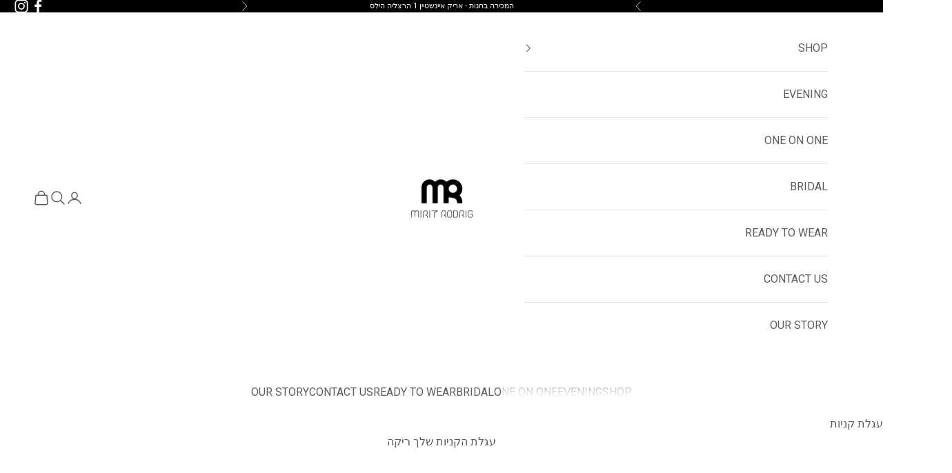

--- FILE ---
content_type: text/html; charset=utf-8
request_url: https://www.miritrodrig.com/collections/overalls
body_size: 32887
content:
<!doctype html>

<html lang="he" dir="rtl">
  <head>
    <meta charset="utf-8">
    <meta name="viewport" content="width=device-width, initial-scale=1.0, height=device-height, minimum-scale=1.0, maximum-scale=5.0">

    <title>Overalls</title><link rel="canonical" href="https://www.miritrodrig.com/collections/overalls"><link rel="shortcut icon" href="//www.miritrodrig.com/cdn/shop/files/180_x_180_1.png?v=1751802262&width=96">
      <link rel="apple-touch-icon" href="//www.miritrodrig.com/cdn/shop/files/180_x_180_1.png?v=1751802262&width=180"><link rel="preconnect" href="https://fonts.shopifycdn.com" crossorigin><meta property="og:type" content="website">
  <meta property="og:title" content="Overalls"><meta property="og:url" content="https://www.miritrodrig.com/collections/overalls">
<meta property="og:site_name" content="MR Mirit Rodrig"><meta name="twitter:card" content="summary"><meta name="twitter:title" content="Overalls">
  <meta name="twitter:description" content=""><script async crossorigin fetchpriority="high" src="/cdn/shopifycloud/importmap-polyfill/es-modules-shim.2.4.0.js"></script>
<script type="application/ld+json">
  {
    "@context": "https://schema.org",
    "@type": "BreadcrumbList",
    "itemListElement": [{
        "@type": "ListItem",
        "position": 1,
        "name": "ראשי",
        "item": "https://www.miritrodrig.com"
      },{
            "@type": "ListItem",
            "position": 2,
            "name": "Overalls",
            "item": "https://www.miritrodrig.com/collections/overalls"
          }]
  }
</script><style>/* Typography (heading) */
  

/* Typography (body) */
  



:root {
    /* Container */
    --container-max-width: 100%;
    --container-xxs-max-width: 27.5rem; /* 440px */
    --container-xs-max-width: 42.5rem; /* 680px */
    --container-sm-max-width: 61.25rem; /* 980px */
    --container-md-max-width: 71.875rem; /* 1150px */
    --container-lg-max-width: 78.75rem; /* 1260px */
    --container-xl-max-width: 85rem; /* 1360px */
    --container-gutter: 1.25rem;

    --section-vertical-spacing: 2.5rem;
    --section-vertical-spacing-tight:2.5rem;

    --section-stack-gap:2.25rem;
    --section-stack-gap-tight:2.25rem;

    /* Form settings */
    --form-gap: 1.25rem; /* Gap between fieldset and submit button */
    --fieldset-gap: 1rem; /* Gap between each form input within a fieldset */
    --form-control-gap: 0.625rem; /* Gap between input and label (ignored for floating label) */
    --checkbox-control-gap: 0.75rem; /* Horizontal gap between checkbox and its associated label */
    --input-padding-block: 0.65rem; /* Vertical padding for input, textarea and native select */
    --input-padding-inline: 0.8rem; /* Horizontal padding for input, textarea and native select */
    --checkbox-size: 0.875rem; /* Size (width and height) for checkbox */

    /* Other sizes */
    --sticky-area-height: calc(var(--announcement-bar-is-sticky, 0) * var(--announcement-bar-height, 0px) + var(--header-is-sticky, 0) * var(--header-is-visible, 1) * var(--header-height, 0px));

    /* RTL support */
    --transform-logical-flip: 1;
    --transform-origin-start: left;
    --transform-origin-end: right;

    /**
     * ---------------------------------------------------------------------
     * TYPOGRAPHY
     * ---------------------------------------------------------------------
     */

    /* Font properties */
    --heading-font-family: "system_ui", -apple-system, 'Segoe UI', Roboto, 'Helvetica Neue', 'Noto Sans', 'Liberation Sans', Arial, sans-serif, 'Apple Color Emoji', 'Segoe UI Emoji', 'Segoe UI Symbol', 'Noto Color Emoji';
    --heading-font-weight: 400;
    --heading-font-style: normal;
    --heading-text-transform: uppercase;
    --heading-letter-spacing: 0.12em;
    --text-font-family: "system_ui", -apple-system, 'Segoe UI', Roboto, 'Helvetica Neue', 'Noto Sans', 'Liberation Sans', Arial, sans-serif, 'Apple Color Emoji', 'Segoe UI Emoji', 'Segoe UI Symbol', 'Noto Color Emoji';
    --text-font-weight: 400;
    --text-font-style: normal;
    --text-letter-spacing: 0.0em;
    --button-font: var(--text-font-style) var(--text-font-weight) var(--text-sm) / 1.65 var(--text-font-family);
    --button-text-transform: uppercase;
    --button-letter-spacing: 0.12em;

    /* Font sizes */--text-heading-size-factor: 0.9;
    --text-h1: max(0.6875rem, clamp(1.375rem, 1.146341463414634rem + 0.975609756097561vw, 2rem) * var(--text-heading-size-factor));
    --text-h2: max(0.6875rem, clamp(1.25rem, 1.0670731707317074rem + 0.7804878048780488vw, 1.75rem) * var(--text-heading-size-factor));
    --text-h3: max(0.6875rem, clamp(1.125rem, 1.0335365853658536rem + 0.3902439024390244vw, 1.375rem) * var(--text-heading-size-factor));
    --text-h4: max(0.6875rem, clamp(1rem, 0.9542682926829268rem + 0.1951219512195122vw, 1.125rem) * var(--text-heading-size-factor));
    --text-h5: calc(0.875rem * var(--text-heading-size-factor));
    --text-h6: calc(0.75rem * var(--text-heading-size-factor));

    --text-xs: 0.875rem;
    --text-sm: 0.9375rem;
    --text-base: 1.0rem;
    --text-lg: 1.125rem;
    --text-xl: 1.25rem;

    /* Rounded variables (used for border radius) */
    --rounded-full: 9999px;
    --button-border-radius: 0.0rem;
    --input-border-radius: 0.0rem;

    /* Box shadow */
    --shadow-sm: 0 2px 8px rgb(0 0 0 / 0.05);
    --shadow: 0 5px 15px rgb(0 0 0 / 0.05);
    --shadow-md: 0 5px 30px rgb(0 0 0 / 0.05);
    --shadow-block: px px px rgb(var(--text-primary) / 0.0);

    /**
     * ---------------------------------------------------------------------
     * OTHER
     * ---------------------------------------------------------------------
     */

    --checkmark-svg-url: url(//www.miritrodrig.com/cdn/shop/t/31/assets/checkmark.svg?v=77552481021870063511750591035);
    --cursor-zoom-in-svg-url: url(//www.miritrodrig.com/cdn/shop/t/31/assets/cursor-zoom-in.svg?v=129647466446949226931750591035);
  }

  [dir="rtl"]:root {
    /* RTL support */
    --transform-logical-flip: -1;
    --transform-origin-start: right;
    --transform-origin-end: left;
  }

  @media screen and (min-width: 700px) {
    :root {
      /* Typography (font size) */
      --text-xs: 0.875rem;
      --text-sm: 0.9375rem;
      --text-base: 1.0rem;
      --text-lg: 1.125rem;
      --text-xl: 1.375rem;

      /* Spacing settings */
      --container-gutter: 2rem;
    }
  }

  @media screen and (min-width: 1000px) {
    :root {
      /* Spacing settings */
      --container-gutter: 3rem;

      --section-vertical-spacing: 4rem;
      --section-vertical-spacing-tight: 4rem;

      --section-stack-gap:3rem;
      --section-stack-gap-tight:3rem;
    }
  }:root {/* Overlay used for modal */
    --page-overlay: 0 0 0 / 0.4;

    /* We use the first scheme background as default */
    --page-background: ;

    /* Product colors */
    --on-sale-text: 201 200 200;
    --on-sale-badge-background: 201 200 200;
    --on-sale-badge-text: 0 0 0 / 0.65;
    --sold-out-badge-background: 239 239 239;
    --sold-out-badge-text: 0 0 0 / 0.65;
    --custom-badge-background: 28 28 28;
    --custom-badge-text: 255 255 255;
    --star-color: 28 28 28;

    /* Status colors */
    --success-background: 212 227 203;
    --success-text: 48 122 7;
    --warning-background: 253 241 224;
    --warning-text: 237 138 0;
    --error-background: 243 204 204;
    --error-text: 203 43 43;
  }.color-scheme--scheme-1 {
      /* Color settings */--accent: 160 127 110;
      --text-color: 92 92 92;
      --background: 255 255 255 / 1.0;
      --background-without-opacity: 255 255 255;
      --background-gradient: ;--border-color: 231 231 231;/* Button colors */
      --button-background: 160 127 110;
      --button-text-color: 255 255 255;

      /* Circled buttons */
      --circle-button-background: 255 255 255;
      --circle-button-text-color: 28 28 28;
    }.shopify-section:has(.section-spacing.color-scheme--bg-54922f2e920ba8346f6dc0fba343d673) + .shopify-section:has(.section-spacing.color-scheme--bg-54922f2e920ba8346f6dc0fba343d673:not(.bordered-section)) .section-spacing {
      padding-block-start: 0;
    }.color-scheme--scheme-2 {
      /* Color settings */--accent: 160 127 110;
      --text-color: 92 92 92;
      --background: 255 255 255 / 1.0;
      --background-without-opacity: 255 255 255;
      --background-gradient: ;--border-color: 231 231 231;/* Button colors */
      --button-background: 160 127 110;
      --button-text-color: 255 255 255;

      /* Circled buttons */
      --circle-button-background: 255 255 255;
      --circle-button-text-color: 92 92 92;
    }.shopify-section:has(.section-spacing.color-scheme--bg-54922f2e920ba8346f6dc0fba343d673) + .shopify-section:has(.section-spacing.color-scheme--bg-54922f2e920ba8346f6dc0fba343d673:not(.bordered-section)) .section-spacing {
      padding-block-start: 0;
    }.color-scheme--scheme-3 {
      /* Color settings */--accent: 255 255 255;
      --text-color: 255 255 255;
      --background: 0 0 0 / 1.0;
      --background-without-opacity: 0 0 0;
      --background-gradient: ;--border-color: 38 38 38;/* Button colors */
      --button-background: 255 255 255;
      --button-text-color: 28 28 28;

      /* Circled buttons */
      --circle-button-background: 255 255 255;
      --circle-button-text-color: 28 28 28;
    }.shopify-section:has(.section-spacing.color-scheme--bg-77e774e6cc4d94d6a32f6256f02d9552) + .shopify-section:has(.section-spacing.color-scheme--bg-77e774e6cc4d94d6a32f6256f02d9552:not(.bordered-section)) .section-spacing {
      padding-block-start: 0;
    }.color-scheme--scheme-4 {
      /* Color settings */--accent: 255 255 255;
      --text-color: 255 255 255;
      --background: 0 0 0 / 0.0;
      --background-without-opacity: 0 0 0;
      --background-gradient: ;--border-color: 255 255 255;/* Button colors */
      --button-background: 255 255 255;
      --button-text-color: 28 28 28;

      /* Circled buttons */
      --circle-button-background: 255 255 255;
      --circle-button-text-color: 28 28 28;
    }.shopify-section:has(.section-spacing.color-scheme--bg-3671eee015764974ee0aef1536023e0f) + .shopify-section:has(.section-spacing.color-scheme--bg-3671eee015764974ee0aef1536023e0f:not(.bordered-section)) .section-spacing {
      padding-block-start: 0;
    }.color-scheme--dialog {
      /* Color settings */--accent: 160 127 110;
      --text-color: 92 92 92;
      --background: 255 255 255 / 1.0;
      --background-without-opacity: 255 255 255;
      --background-gradient: ;--border-color: 231 231 231;/* Button colors */
      --button-background: 160 127 110;
      --button-text-color: 255 255 255;

      /* Circled buttons */
      --circle-button-background: 255 255 255;
      --circle-button-text-color: 92 92 92;
    }
</style><script>
  // This allows to expose several variables to the global scope, to be used in scripts
  window.themeVariables = {
    settings: {
      showPageTransition: null,
      pageType: "collection",
      moneyFormat: "{{amount}} ₪",
      moneyWithCurrencyFormat: "{{amount}} ₪",
      currencyCodeEnabled: false,
      cartType: "drawer",
      staggerMenuApparition: true
    },

    strings: {
      addedToCart: "התווסף לעגלת הקניות שלך!",
      closeGallery: "סגירת גלריה",
      zoomGallery: "תקריב",
      errorGallery: "לא ניתן לטעון את התמונה",
      shippingEstimatorNoResults: "מצטערים, אנחנו לא שולחים לכתובת שלך.",
      shippingEstimatorOneResult: "יש תעריף משלוח אחד עבור הכתובת שלך:",
      shippingEstimatorMultipleResults: "יש כמה תעריפי משלוח עבור הכתובת שלך:",
      shippingEstimatorError: "אירעה שגיאה אחת או יותר בעת אחזור תעריפי המשלוח:",
      next: "הבא",
      previous: "הקודם"
    },

    mediaQueries: {
      'sm': 'screen and (min-width: 700px)',
      'md': 'screen and (min-width: 1000px)',
      'lg': 'screen and (min-width: 1150px)',
      'xl': 'screen and (min-width: 1400px)',
      '2xl': 'screen and (min-width: 1600px)',
      'sm-max': 'screen and (max-width: 699px)',
      'md-max': 'screen and (max-width: 999px)',
      'lg-max': 'screen and (max-width: 1149px)',
      'xl-max': 'screen and (max-width: 1399px)',
      '2xl-max': 'screen and (max-width: 1599px)',
      'motion-safe': '(prefers-reduced-motion: no-preference)',
      'motion-reduce': '(prefers-reduced-motion: reduce)',
      'supports-hover': 'screen and (pointer: fine)',
      'supports-touch': 'screen and (hover: none)'
    }
  };</script><script type="importmap">{
        "imports": {
          "vendor": "//www.miritrodrig.com/cdn/shop/t/31/assets/vendor.min.js?v=118757129943152772801750591018",
          "theme": "//www.miritrodrig.com/cdn/shop/t/31/assets/theme.js?v=120831487839789910711750591018",
          "photoswipe": "//www.miritrodrig.com/cdn/shop/t/31/assets/photoswipe.min.js?v=13374349288281597431750591018"
        }
      }
    </script>

    <script type="module" src="//www.miritrodrig.com/cdn/shop/t/31/assets/vendor.min.js?v=118757129943152772801750591018"></script>
    <script type="module" src="//www.miritrodrig.com/cdn/shop/t/31/assets/theme.js?v=120831487839789910711750591018"></script>

    <script>window.performance && window.performance.mark && window.performance.mark('shopify.content_for_header.start');</script><meta name="google-site-verification" content="nFFwSOs786fDhLZM6UN01oMjPBmKpYy5NzERbrwUVPQ">
<meta name="google-site-verification" content="Ed4hmMZ0JqTzjuNfKgs7Di98CN-JxtoEB6J2vTlhz1k">
<meta id="shopify-digital-wallet" name="shopify-digital-wallet" content="/23055171662/digital_wallets/dialog">
<meta name="shopify-checkout-api-token" content="0e74270f4e66593d8bc1b5a9d21e7737">
<meta id="in-context-paypal-metadata" data-shop-id="23055171662" data-venmo-supported="false" data-environment="production" data-locale="en_US" data-paypal-v4="true" data-currency="ILS">
<link rel="alternate" type="application/atom+xml" title="Feed" href="/collections/overalls.atom" />
<link rel="alternate" type="application/json+oembed" href="https://www.miritrodrig.com/collections/overalls.oembed">
<script async="async" src="/checkouts/internal/preloads.js?locale=he-IL"></script>
<script id="shopify-features" type="application/json">{"accessToken":"0e74270f4e66593d8bc1b5a9d21e7737","betas":["rich-media-storefront-analytics"],"domain":"www.miritrodrig.com","predictiveSearch":false,"shopId":23055171662,"locale":"he"}</script>
<script>var Shopify = Shopify || {};
Shopify.shop = "mr-mirit-rodrig.myshopify.com";
Shopify.locale = "he";
Shopify.currency = {"active":"ILS","rate":"1.0"};
Shopify.country = "IL";
Shopify.theme = {"name":"Prestige","id":180201718074,"schema_name":"Prestige","schema_version":"10.8.0","theme_store_id":855,"role":"main"};
Shopify.theme.handle = "null";
Shopify.theme.style = {"id":null,"handle":null};
Shopify.cdnHost = "www.miritrodrig.com/cdn";
Shopify.routes = Shopify.routes || {};
Shopify.routes.root = "/";</script>
<script type="module">!function(o){(o.Shopify=o.Shopify||{}).modules=!0}(window);</script>
<script>!function(o){function n(){var o=[];function n(){o.push(Array.prototype.slice.apply(arguments))}return n.q=o,n}var t=o.Shopify=o.Shopify||{};t.loadFeatures=n(),t.autoloadFeatures=n()}(window);</script>
<script id="shop-js-analytics" type="application/json">{"pageType":"collection"}</script>
<script defer="defer" async type="module" src="//www.miritrodrig.com/cdn/shopifycloud/shop-js/modules/v2/client.init-shop-cart-sync_CG-L-Qzi.en.esm.js"></script>
<script defer="defer" async type="module" src="//www.miritrodrig.com/cdn/shopifycloud/shop-js/modules/v2/chunk.common_B8yXDTDb.esm.js"></script>
<script type="module">
  await import("//www.miritrodrig.com/cdn/shopifycloud/shop-js/modules/v2/client.init-shop-cart-sync_CG-L-Qzi.en.esm.js");
await import("//www.miritrodrig.com/cdn/shopifycloud/shop-js/modules/v2/chunk.common_B8yXDTDb.esm.js");

  window.Shopify.SignInWithShop?.initShopCartSync?.({"fedCMEnabled":true,"windoidEnabled":true});

</script>
<script>(function() {
  var isLoaded = false;
  function asyncLoad() {
    if (isLoaded) return;
    isLoaded = true;
    var urls = ["\/\/shopify.privy.com\/widget.js?shop=mr-mirit-rodrig.myshopify.com","https:\/\/embed.tawk.to\/widget-script\/5fe0c1f3a8a254155ab544c9\/1eq2vbqj3.js?shop=mr-mirit-rodrig.myshopify.com","https:\/\/cdn.pickystory.com\/widget\/static\/js\/noop.js?shop=mr-mirit-rodrig.myshopify.com","https:\/\/apps.synctrack.io\/cta-buttons\/cta-group-button.js?v=1752078325\u0026shop=mr-mirit-rodrig.myshopify.com"];
    for (var i = 0; i < urls.length; i++) {
      var s = document.createElement('script');
      s.type = 'text/javascript';
      s.async = true;
      s.src = urls[i];
      var x = document.getElementsByTagName('script')[0];
      x.parentNode.insertBefore(s, x);
    }
  };
  if(window.attachEvent) {
    window.attachEvent('onload', asyncLoad);
  } else {
    window.addEventListener('load', asyncLoad, false);
  }
})();</script>
<script id="__st">var __st={"a":23055171662,"offset":7200,"reqid":"af86b69d-4d20-4232-ad03-de15527ce67d-1767775794","pageurl":"www.miritrodrig.com\/collections\/overalls","u":"ce1ab1414fb0","p":"collection","rtyp":"collection","rid":133858623566};</script>
<script>window.ShopifyPaypalV4VisibilityTracking = true;</script>
<script id="captcha-bootstrap">!function(){'use strict';const t='contact',e='account',n='new_comment',o=[[t,t],['blogs',n],['comments',n],[t,'customer']],c=[[e,'customer_login'],[e,'guest_login'],[e,'recover_customer_password'],[e,'create_customer']],r=t=>t.map((([t,e])=>`form[action*='/${t}']:not([data-nocaptcha='true']) input[name='form_type'][value='${e}']`)).join(','),a=t=>()=>t?[...document.querySelectorAll(t)].map((t=>t.form)):[];function s(){const t=[...o],e=r(t);return a(e)}const i='password',u='form_key',d=['recaptcha-v3-token','g-recaptcha-response','h-captcha-response',i],f=()=>{try{return window.sessionStorage}catch{return}},m='__shopify_v',_=t=>t.elements[u];function p(t,e,n=!1){try{const o=window.sessionStorage,c=JSON.parse(o.getItem(e)),{data:r}=function(t){const{data:e,action:n}=t;return t[m]||n?{data:e,action:n}:{data:t,action:n}}(c);for(const[e,n]of Object.entries(r))t.elements[e]&&(t.elements[e].value=n);n&&o.removeItem(e)}catch(o){console.error('form repopulation failed',{error:o})}}const l='form_type',E='cptcha';function T(t){t.dataset[E]=!0}const w=window,h=w.document,L='Shopify',v='ce_forms',y='captcha';let A=!1;((t,e)=>{const n=(g='f06e6c50-85a8-45c8-87d0-21a2b65856fe',I='https://cdn.shopify.com/shopifycloud/storefront-forms-hcaptcha/ce_storefront_forms_captcha_hcaptcha.v1.5.2.iife.js',D={infoText:'Protected by hCaptcha',privacyText:'Privacy',termsText:'Terms'},(t,e,n)=>{const o=w[L][v],c=o.bindForm;if(c)return c(t,g,e,D).then(n);var r;o.q.push([[t,g,e,D],n]),r=I,A||(h.body.append(Object.assign(h.createElement('script'),{id:'captcha-provider',async:!0,src:r})),A=!0)});var g,I,D;w[L]=w[L]||{},w[L][v]=w[L][v]||{},w[L][v].q=[],w[L][y]=w[L][y]||{},w[L][y].protect=function(t,e){n(t,void 0,e),T(t)},Object.freeze(w[L][y]),function(t,e,n,w,h,L){const[v,y,A,g]=function(t,e,n){const i=e?o:[],u=t?c:[],d=[...i,...u],f=r(d),m=r(i),_=r(d.filter((([t,e])=>n.includes(e))));return[a(f),a(m),a(_),s()]}(w,h,L),I=t=>{const e=t.target;return e instanceof HTMLFormElement?e:e&&e.form},D=t=>v().includes(t);t.addEventListener('submit',(t=>{const e=I(t);if(!e)return;const n=D(e)&&!e.dataset.hcaptchaBound&&!e.dataset.recaptchaBound,o=_(e),c=g().includes(e)&&(!o||!o.value);(n||c)&&t.preventDefault(),c&&!n&&(function(t){try{if(!f())return;!function(t){const e=f();if(!e)return;const n=_(t);if(!n)return;const o=n.value;o&&e.removeItem(o)}(t);const e=Array.from(Array(32),(()=>Math.random().toString(36)[2])).join('');!function(t,e){_(t)||t.append(Object.assign(document.createElement('input'),{type:'hidden',name:u})),t.elements[u].value=e}(t,e),function(t,e){const n=f();if(!n)return;const o=[...t.querySelectorAll(`input[type='${i}']`)].map((({name:t})=>t)),c=[...d,...o],r={};for(const[a,s]of new FormData(t).entries())c.includes(a)||(r[a]=s);n.setItem(e,JSON.stringify({[m]:1,action:t.action,data:r}))}(t,e)}catch(e){console.error('failed to persist form',e)}}(e),e.submit())}));const S=(t,e)=>{t&&!t.dataset[E]&&(n(t,e.some((e=>e===t))),T(t))};for(const o of['focusin','change'])t.addEventListener(o,(t=>{const e=I(t);D(e)&&S(e,y())}));const B=e.get('form_key'),M=e.get(l),P=B&&M;t.addEventListener('DOMContentLoaded',(()=>{const t=y();if(P)for(const e of t)e.elements[l].value===M&&p(e,B);[...new Set([...A(),...v().filter((t=>'true'===t.dataset.shopifyCaptcha))])].forEach((e=>S(e,t)))}))}(h,new URLSearchParams(w.location.search),n,t,e,['guest_login'])})(!0,!0)}();</script>
<script integrity="sha256-4kQ18oKyAcykRKYeNunJcIwy7WH5gtpwJnB7kiuLZ1E=" data-source-attribution="shopify.loadfeatures" defer="defer" src="//www.miritrodrig.com/cdn/shopifycloud/storefront/assets/storefront/load_feature-a0a9edcb.js" crossorigin="anonymous"></script>
<script data-source-attribution="shopify.dynamic_checkout.dynamic.init">var Shopify=Shopify||{};Shopify.PaymentButton=Shopify.PaymentButton||{isStorefrontPortableWallets:!0,init:function(){window.Shopify.PaymentButton.init=function(){};var t=document.createElement("script");t.src="https://www.miritrodrig.com/cdn/shopifycloud/portable-wallets/latest/portable-wallets.he.js",t.type="module",document.head.appendChild(t)}};
</script>
<script data-source-attribution="shopify.dynamic_checkout.buyer_consent">
  function portableWalletsHideBuyerConsent(e){var t=document.getElementById("shopify-buyer-consent"),n=document.getElementById("shopify-subscription-policy-button");t&&n&&(t.classList.add("hidden"),t.setAttribute("aria-hidden","true"),n.removeEventListener("click",e))}function portableWalletsShowBuyerConsent(e){var t=document.getElementById("shopify-buyer-consent"),n=document.getElementById("shopify-subscription-policy-button");t&&n&&(t.classList.remove("hidden"),t.removeAttribute("aria-hidden"),n.addEventListener("click",e))}window.Shopify?.PaymentButton&&(window.Shopify.PaymentButton.hideBuyerConsent=portableWalletsHideBuyerConsent,window.Shopify.PaymentButton.showBuyerConsent=portableWalletsShowBuyerConsent);
</script>
<script data-source-attribution="shopify.dynamic_checkout.cart.bootstrap">document.addEventListener("DOMContentLoaded",(function(){function t(){return document.querySelector("shopify-accelerated-checkout-cart, shopify-accelerated-checkout")}if(t())Shopify.PaymentButton.init();else{new MutationObserver((function(e,n){t()&&(Shopify.PaymentButton.init(),n.disconnect())})).observe(document.body,{childList:!0,subtree:!0})}}));
</script>
<script id='scb4127' type='text/javascript' async='' src='https://www.miritrodrig.com/cdn/shopifycloud/privacy-banner/storefront-banner.js'></script><link id="shopify-accelerated-checkout-styles" rel="stylesheet" media="screen" href="https://www.miritrodrig.com/cdn/shopifycloud/portable-wallets/latest/accelerated-checkout-backwards-compat.css" crossorigin="anonymous">
<style id="shopify-accelerated-checkout-cart">
        #shopify-buyer-consent {
  margin-top: 1em;
  display: inline-block;
  width: 100%;
}

#shopify-buyer-consent.hidden {
  display: none;
}

#shopify-subscription-policy-button {
  background: none;
  border: none;
  padding: 0;
  text-decoration: underline;
  font-size: inherit;
  cursor: pointer;
}

#shopify-subscription-policy-button::before {
  box-shadow: none;
}

      </style>

<script>window.performance && window.performance.mark && window.performance.mark('shopify.content_for_header.end');</script>
<link href="//www.miritrodrig.com/cdn/shop/t/31/assets/theme.css?v=59476350486779203171750591018" rel="stylesheet" type="text/css" media="all" /><!-- BEGIN app block: shopify://apps/klaviyo-email-marketing-sms/blocks/klaviyo-onsite-embed/2632fe16-c075-4321-a88b-50b567f42507 -->












  <script async src="https://static.klaviyo.com/onsite/js/XTmLm8/klaviyo.js?company_id=XTmLm8"></script>
  <script>!function(){if(!window.klaviyo){window._klOnsite=window._klOnsite||[];try{window.klaviyo=new Proxy({},{get:function(n,i){return"push"===i?function(){var n;(n=window._klOnsite).push.apply(n,arguments)}:function(){for(var n=arguments.length,o=new Array(n),w=0;w<n;w++)o[w]=arguments[w];var t="function"==typeof o[o.length-1]?o.pop():void 0,e=new Promise((function(n){window._klOnsite.push([i].concat(o,[function(i){t&&t(i),n(i)}]))}));return e}}})}catch(n){window.klaviyo=window.klaviyo||[],window.klaviyo.push=function(){var n;(n=window._klOnsite).push.apply(n,arguments)}}}}();</script>

  




  <script>
    window.klaviyoReviewsProductDesignMode = false
  </script>







<!-- END app block --><script src="https://cdn.shopify.com/extensions/035dc37c-61aa-4648-9c40-5c9a672f6cc5/floatify-cta-social-buttons-2/assets/cta-group-button.js" type="text/javascript" defer="defer"></script>
<link href="https://monorail-edge.shopifysvc.com" rel="dns-prefetch">
<script>(function(){if ("sendBeacon" in navigator && "performance" in window) {try {var session_token_from_headers = performance.getEntriesByType('navigation')[0].serverTiming.find(x => x.name == '_s').description;} catch {var session_token_from_headers = undefined;}var session_cookie_matches = document.cookie.match(/_shopify_s=([^;]*)/);var session_token_from_cookie = session_cookie_matches && session_cookie_matches.length === 2 ? session_cookie_matches[1] : "";var session_token = session_token_from_headers || session_token_from_cookie || "";function handle_abandonment_event(e) {var entries = performance.getEntries().filter(function(entry) {return /monorail-edge.shopifysvc.com/.test(entry.name);});if (!window.abandonment_tracked && entries.length === 0) {window.abandonment_tracked = true;var currentMs = Date.now();var navigation_start = performance.timing.navigationStart;var payload = {shop_id: 23055171662,url: window.location.href,navigation_start,duration: currentMs - navigation_start,session_token,page_type: "collection"};window.navigator.sendBeacon("https://monorail-edge.shopifysvc.com/v1/produce", JSON.stringify({schema_id: "online_store_buyer_site_abandonment/1.1",payload: payload,metadata: {event_created_at_ms: currentMs,event_sent_at_ms: currentMs}}));}}window.addEventListener('pagehide', handle_abandonment_event);}}());</script>
<script id="web-pixels-manager-setup">(function e(e,d,r,n,o){if(void 0===o&&(o={}),!Boolean(null===(a=null===(i=window.Shopify)||void 0===i?void 0:i.analytics)||void 0===a?void 0:a.replayQueue)){var i,a;window.Shopify=window.Shopify||{};var t=window.Shopify;t.analytics=t.analytics||{};var s=t.analytics;s.replayQueue=[],s.publish=function(e,d,r){return s.replayQueue.push([e,d,r]),!0};try{self.performance.mark("wpm:start")}catch(e){}var l=function(){var e={modern:/Edge?\/(1{2}[4-9]|1[2-9]\d|[2-9]\d{2}|\d{4,})\.\d+(\.\d+|)|Firefox\/(1{2}[4-9]|1[2-9]\d|[2-9]\d{2}|\d{4,})\.\d+(\.\d+|)|Chrom(ium|e)\/(9{2}|\d{3,})\.\d+(\.\d+|)|(Maci|X1{2}).+ Version\/(15\.\d+|(1[6-9]|[2-9]\d|\d{3,})\.\d+)([,.]\d+|)( \(\w+\)|)( Mobile\/\w+|) Safari\/|Chrome.+OPR\/(9{2}|\d{3,})\.\d+\.\d+|(CPU[ +]OS|iPhone[ +]OS|CPU[ +]iPhone|CPU IPhone OS|CPU iPad OS)[ +]+(15[._]\d+|(1[6-9]|[2-9]\d|\d{3,})[._]\d+)([._]\d+|)|Android:?[ /-](13[3-9]|1[4-9]\d|[2-9]\d{2}|\d{4,})(\.\d+|)(\.\d+|)|Android.+Firefox\/(13[5-9]|1[4-9]\d|[2-9]\d{2}|\d{4,})\.\d+(\.\d+|)|Android.+Chrom(ium|e)\/(13[3-9]|1[4-9]\d|[2-9]\d{2}|\d{4,})\.\d+(\.\d+|)|SamsungBrowser\/([2-9]\d|\d{3,})\.\d+/,legacy:/Edge?\/(1[6-9]|[2-9]\d|\d{3,})\.\d+(\.\d+|)|Firefox\/(5[4-9]|[6-9]\d|\d{3,})\.\d+(\.\d+|)|Chrom(ium|e)\/(5[1-9]|[6-9]\d|\d{3,})\.\d+(\.\d+|)([\d.]+$|.*Safari\/(?![\d.]+ Edge\/[\d.]+$))|(Maci|X1{2}).+ Version\/(10\.\d+|(1[1-9]|[2-9]\d|\d{3,})\.\d+)([,.]\d+|)( \(\w+\)|)( Mobile\/\w+|) Safari\/|Chrome.+OPR\/(3[89]|[4-9]\d|\d{3,})\.\d+\.\d+|(CPU[ +]OS|iPhone[ +]OS|CPU[ +]iPhone|CPU IPhone OS|CPU iPad OS)[ +]+(10[._]\d+|(1[1-9]|[2-9]\d|\d{3,})[._]\d+)([._]\d+|)|Android:?[ /-](13[3-9]|1[4-9]\d|[2-9]\d{2}|\d{4,})(\.\d+|)(\.\d+|)|Mobile Safari.+OPR\/([89]\d|\d{3,})\.\d+\.\d+|Android.+Firefox\/(13[5-9]|1[4-9]\d|[2-9]\d{2}|\d{4,})\.\d+(\.\d+|)|Android.+Chrom(ium|e)\/(13[3-9]|1[4-9]\d|[2-9]\d{2}|\d{4,})\.\d+(\.\d+|)|Android.+(UC? ?Browser|UCWEB|U3)[ /]?(15\.([5-9]|\d{2,})|(1[6-9]|[2-9]\d|\d{3,})\.\d+)\.\d+|SamsungBrowser\/(5\.\d+|([6-9]|\d{2,})\.\d+)|Android.+MQ{2}Browser\/(14(\.(9|\d{2,})|)|(1[5-9]|[2-9]\d|\d{3,})(\.\d+|))(\.\d+|)|K[Aa][Ii]OS\/(3\.\d+|([4-9]|\d{2,})\.\d+)(\.\d+|)/},d=e.modern,r=e.legacy,n=navigator.userAgent;return n.match(d)?"modern":n.match(r)?"legacy":"unknown"}(),u="modern"===l?"modern":"legacy",c=(null!=n?n:{modern:"",legacy:""})[u],f=function(e){return[e.baseUrl,"/wpm","/b",e.hashVersion,"modern"===e.buildTarget?"m":"l",".js"].join("")}({baseUrl:d,hashVersion:r,buildTarget:u}),m=function(e){var d=e.version,r=e.bundleTarget,n=e.surface,o=e.pageUrl,i=e.monorailEndpoint;return{emit:function(e){var a=e.status,t=e.errorMsg,s=(new Date).getTime(),l=JSON.stringify({metadata:{event_sent_at_ms:s},events:[{schema_id:"web_pixels_manager_load/3.1",payload:{version:d,bundle_target:r,page_url:o,status:a,surface:n,error_msg:t},metadata:{event_created_at_ms:s}}]});if(!i)return console&&console.warn&&console.warn("[Web Pixels Manager] No Monorail endpoint provided, skipping logging."),!1;try{return self.navigator.sendBeacon.bind(self.navigator)(i,l)}catch(e){}var u=new XMLHttpRequest;try{return u.open("POST",i,!0),u.setRequestHeader("Content-Type","text/plain"),u.send(l),!0}catch(e){return console&&console.warn&&console.warn("[Web Pixels Manager] Got an unhandled error while logging to Monorail."),!1}}}}({version:r,bundleTarget:l,surface:e.surface,pageUrl:self.location.href,monorailEndpoint:e.monorailEndpoint});try{o.browserTarget=l,function(e){var d=e.src,r=e.async,n=void 0===r||r,o=e.onload,i=e.onerror,a=e.sri,t=e.scriptDataAttributes,s=void 0===t?{}:t,l=document.createElement("script"),u=document.querySelector("head"),c=document.querySelector("body");if(l.async=n,l.src=d,a&&(l.integrity=a,l.crossOrigin="anonymous"),s)for(var f in s)if(Object.prototype.hasOwnProperty.call(s,f))try{l.dataset[f]=s[f]}catch(e){}if(o&&l.addEventListener("load",o),i&&l.addEventListener("error",i),u)u.appendChild(l);else{if(!c)throw new Error("Did not find a head or body element to append the script");c.appendChild(l)}}({src:f,async:!0,onload:function(){if(!function(){var e,d;return Boolean(null===(d=null===(e=window.Shopify)||void 0===e?void 0:e.analytics)||void 0===d?void 0:d.initialized)}()){var d=window.webPixelsManager.init(e)||void 0;if(d){var r=window.Shopify.analytics;r.replayQueue.forEach((function(e){var r=e[0],n=e[1],o=e[2];d.publishCustomEvent(r,n,o)})),r.replayQueue=[],r.publish=d.publishCustomEvent,r.visitor=d.visitor,r.initialized=!0}}},onerror:function(){return m.emit({status:"failed",errorMsg:"".concat(f," has failed to load")})},sri:function(e){var d=/^sha384-[A-Za-z0-9+/=]+$/;return"string"==typeof e&&d.test(e)}(c)?c:"",scriptDataAttributes:o}),m.emit({status:"loading"})}catch(e){m.emit({status:"failed",errorMsg:(null==e?void 0:e.message)||"Unknown error"})}}})({shopId: 23055171662,storefrontBaseUrl: "https://www.miritrodrig.com",extensionsBaseUrl: "https://extensions.shopifycdn.com/cdn/shopifycloud/web-pixels-manager",monorailEndpoint: "https://monorail-edge.shopifysvc.com/unstable/produce_batch",surface: "storefront-renderer",enabledBetaFlags: ["2dca8a86","a0d5f9d2"],webPixelsConfigList: [{"id":"2244706618","configuration":"{\"accountID\":\"XTmLm8\",\"webPixelConfig\":\"eyJlbmFibGVBZGRlZFRvQ2FydEV2ZW50cyI6IHRydWV9\"}","eventPayloadVersion":"v1","runtimeContext":"STRICT","scriptVersion":"524f6c1ee37bacdca7657a665bdca589","type":"APP","apiClientId":123074,"privacyPurposes":["ANALYTICS","MARKETING"],"dataSharingAdjustments":{"protectedCustomerApprovalScopes":["read_customer_address","read_customer_email","read_customer_name","read_customer_personal_data","read_customer_phone"]}},{"id":"764969274","configuration":"{\"config\":\"{\\\"google_tag_ids\\\":[\\\"G-JEYEFMGXBS\\\",\\\"AW-10852993074\\\",\\\"GT-MBH8FHD8\\\",\\\"AW-625704791\\\"],\\\"target_country\\\":\\\"IL\\\",\\\"gtag_events\\\":[{\\\"type\\\":\\\"search\\\",\\\"action_label\\\":[\\\"G-JEYEFMGXBS\\\",\\\"AW-10852993074\\\/QdAiCP65pMYZELKQjrco\\\",\\\"AW-625704791\\\",\\\"G-LDQM4SSQYN\\\"]},{\\\"type\\\":\\\"begin_checkout\\\",\\\"action_label\\\":[\\\"G-JEYEFMGXBS\\\",\\\"AW-10852993074\\\/MuH8CIS6pMYZELKQjrco\\\",\\\"AW-625704791\\\",\\\"G-LDQM4SSQYN\\\"]},{\\\"type\\\":\\\"view_item\\\",\\\"action_label\\\":[\\\"G-JEYEFMGXBS\\\",\\\"AW-10852993074\\\/upbCCPu5pMYZELKQjrco\\\",\\\"MC-ZMMQXMPZTY\\\",\\\"AW-625704791\\\",\\\"G-LDQM4SSQYN\\\"]},{\\\"type\\\":\\\"purchase\\\",\\\"action_label\\\":[\\\"G-JEYEFMGXBS\\\",\\\"AW-10852993074\\\/532NCP24pMYZELKQjrco\\\",\\\"MC-ZMMQXMPZTY\\\",\\\"AW-625704791\\\/febxCMKFn4oCENf-raoC\\\",\\\"AW-625704791\\\",\\\"G-LDQM4SSQYN\\\"]},{\\\"type\\\":\\\"page_view\\\",\\\"action_label\\\":[\\\"G-JEYEFMGXBS\\\",\\\"AW-10852993074\\\/dy6FCPi5pMYZELKQjrco\\\",\\\"MC-ZMMQXMPZTY\\\",\\\"AW-625704791\\\",\\\"G-LDQM4SSQYN\\\"]},{\\\"type\\\":\\\"add_payment_info\\\",\\\"action_label\\\":[\\\"G-JEYEFMGXBS\\\",\\\"AW-10852993074\\\/KQxVCIe6pMYZELKQjrco\\\",\\\"AW-625704791\\\",\\\"G-LDQM4SSQYN\\\"]},{\\\"type\\\":\\\"add_to_cart\\\",\\\"action_label\\\":[\\\"G-JEYEFMGXBS\\\",\\\"AW-10852993074\\\/KL2ECIG6pMYZELKQjrco\\\",\\\"AW-625704791\\\",\\\"G-LDQM4SSQYN\\\"]}],\\\"enable_monitoring_mode\\\":false}\"}","eventPayloadVersion":"v1","runtimeContext":"OPEN","scriptVersion":"b2a88bafab3e21179ed38636efcd8a93","type":"APP","apiClientId":1780363,"privacyPurposes":[],"dataSharingAdjustments":{"protectedCustomerApprovalScopes":["read_customer_address","read_customer_email","read_customer_name","read_customer_personal_data","read_customer_phone"]}},{"id":"634618170","configuration":"{\"pixel_id\":\"2000583370077759\",\"pixel_type\":\"facebook_pixel\",\"metaapp_system_user_token\":\"-\"}","eventPayloadVersion":"v1","runtimeContext":"OPEN","scriptVersion":"ca16bc87fe92b6042fbaa3acc2fbdaa6","type":"APP","apiClientId":2329312,"privacyPurposes":["ANALYTICS","MARKETING","SALE_OF_DATA"],"dataSharingAdjustments":{"protectedCustomerApprovalScopes":["read_customer_address","read_customer_email","read_customer_name","read_customer_personal_data","read_customer_phone"]}},{"id":"110035258","eventPayloadVersion":"1","runtimeContext":"LAX","scriptVersion":"1","type":"CUSTOM","privacyPurposes":["ANALYTICS","MARKETING","SALE_OF_DATA"],"name":"Meta Check"},{"id":"175800634","eventPayloadVersion":"1","runtimeContext":"LAX","scriptVersion":"1","type":"CUSTOM","privacyPurposes":["ANALYTICS","MARKETING","SALE_OF_DATA"],"name":"GTM-PQV7SNW"},{"id":"shopify-app-pixel","configuration":"{}","eventPayloadVersion":"v1","runtimeContext":"STRICT","scriptVersion":"0450","apiClientId":"shopify-pixel","type":"APP","privacyPurposes":["ANALYTICS","MARKETING"]},{"id":"shopify-custom-pixel","eventPayloadVersion":"v1","runtimeContext":"LAX","scriptVersion":"0450","apiClientId":"shopify-pixel","type":"CUSTOM","privacyPurposes":["ANALYTICS","MARKETING"]}],isMerchantRequest: false,initData: {"shop":{"name":"MR Mirit Rodrig","paymentSettings":{"currencyCode":"ILS"},"myshopifyDomain":"mr-mirit-rodrig.myshopify.com","countryCode":"IL","storefrontUrl":"https:\/\/www.miritrodrig.com"},"customer":null,"cart":null,"checkout":null,"productVariants":[],"purchasingCompany":null},},"https://www.miritrodrig.com/cdn","7cecd0b6w90c54c6cpe92089d5m57a67346",{"modern":"","legacy":""},{"shopId":"23055171662","storefrontBaseUrl":"https:\/\/www.miritrodrig.com","extensionBaseUrl":"https:\/\/extensions.shopifycdn.com\/cdn\/shopifycloud\/web-pixels-manager","surface":"storefront-renderer","enabledBetaFlags":"[\"2dca8a86\", \"a0d5f9d2\"]","isMerchantRequest":"false","hashVersion":"7cecd0b6w90c54c6cpe92089d5m57a67346","publish":"custom","events":"[[\"page_viewed\",{}],[\"collection_viewed\",{\"collection\":{\"id\":\"133858623566\",\"title\":\"Overalls\",\"productVariants\":[{\"price\":{\"amount\":2889.0,\"currencyCode\":\"ILS\"},\"product\":{\"title\":\"RONIT OVERALL\",\"vendor\":\"MR Mirit Rodrig\",\"id\":\"10073358991674\",\"untranslatedTitle\":\"RONIT OVERALL\",\"url\":\"\/products\/ronit-overall\",\"type\":\"Overalls\"},\"id\":\"52158527930682\",\"image\":{\"src\":\"\/\/www.miritrodrig.com\/cdn\/shop\/files\/58.png?v=1763929237\"},\"sku\":null,\"title\":\"Green\",\"untranslatedTitle\":\"Green\"},{\"price\":{\"amount\":1489.0,\"currencyCode\":\"ILS\"},\"product\":{\"title\":\"MARIA OVERALL\",\"vendor\":\"MR Mirit Rodrig\",\"id\":\"10050141978938\",\"untranslatedTitle\":\"MARIA OVERALL\",\"url\":\"\/products\/maria-overall\",\"type\":\"Overalls\"},\"id\":\"52018445484346\",\"image\":{\"src\":\"\/\/www.miritrodrig.com\/cdn\/shop\/files\/MARIA1.png?v=1760851834\"},\"sku\":null,\"title\":\"1 \/ Black\",\"untranslatedTitle\":\"1 \/ Black\"},{\"price\":{\"amount\":1899.0,\"currencyCode\":\"ILS\"},\"product\":{\"title\":\"VIVI OVERALL\",\"vendor\":\"MR Mirit Rodrig\",\"id\":\"10000080896314\",\"untranslatedTitle\":\"VIVI OVERALL\",\"url\":\"\/products\/vivi-overall\",\"type\":\"Overalls\"},\"id\":\"51778710470970\",\"image\":{\"src\":\"\/\/www.miritrodrig.com\/cdn\/shop\/files\/VIVI_3.jpg?v=1756137797\"},\"sku\":null,\"title\":\"1\",\"untranslatedTitle\":\"1\"},{\"price\":{\"amount\":2489.0,\"currencyCode\":\"ILS\"},\"product\":{\"title\":\"RACHELIT OVERALL\",\"vendor\":\"MR Mirit Rodrig\",\"id\":\"10000074867002\",\"untranslatedTitle\":\"RACHELIT OVERALL\",\"url\":\"\/products\/isla-overall-copy\",\"type\":\"Overalls\"},\"id\":\"51778700443962\",\"image\":{\"src\":\"\/\/www.miritrodrig.com\/cdn\/shop\/files\/2_d15f8c7c-7600-4a89-9a05-6792493d9135.png?v=1758973281\"},\"sku\":null,\"title\":\"1 \/ Black\",\"untranslatedTitle\":\"1 \/ Black\"},{\"price\":{\"amount\":2789.0,\"currencyCode\":\"ILS\"},\"product\":{\"title\":\"ISLA OVERALL\",\"vendor\":\"MR Mirit Rodrig\",\"id\":\"9998841020730\",\"untranslatedTitle\":\"ISLA OVERALL\",\"url\":\"\/products\/jude-ob-overall-copy\",\"type\":\"Overalls\"},\"id\":\"51774688952634\",\"image\":{\"src\":\"\/\/www.miritrodrig.com\/cdn\/shop\/files\/ISLA.jpg?v=1756130515\"},\"sku\":null,\"title\":\"1\",\"untranslatedTitle\":\"1\"},{\"price\":{\"amount\":2789.0,\"currencyCode\":\"ILS\"},\"product\":{\"title\":\"HAGIT OVERALL\",\"vendor\":\"MR Mirit Rodrig\",\"id\":\"9935958966586\",\"untranslatedTitle\":\"HAGIT OVERALL\",\"url\":\"\/products\/hagit-overall\",\"type\":\"Overalls\"},\"id\":\"51464278278458\",\"image\":{\"src\":\"\/\/www.miritrodrig.com\/cdn\/shop\/files\/HAGITTAOVERALL2789.jpg?v=1750161225\"},\"sku\":null,\"title\":\"1 \/ Blue\",\"untranslatedTitle\":\"1 \/ Blue\"},{\"price\":{\"amount\":2789.0,\"currencyCode\":\"ILS\"},\"product\":{\"title\":\"AVIVA OVERALL\",\"vendor\":\"MR Mirit Rodrig\",\"id\":\"9935958540602\",\"untranslatedTitle\":\"AVIVA OVERALL\",\"url\":\"\/products\/aviva-overall\",\"type\":\"Overalls\"},\"id\":\"51464273068346\",\"image\":{\"src\":\"\/\/www.miritrodrig.com\/cdn\/shop\/files\/AVIVATAOVERALL1.jpg?v=1750161153\"},\"sku\":null,\"title\":\"1 \/ Blue\",\"untranslatedTitle\":\"1 \/ Blue\"},{\"price\":{\"amount\":3199.0,\"currencyCode\":\"ILS\"},\"product\":{\"title\":\"APRIL OVERALL\",\"vendor\":\"MR Mirit Rodrig\",\"id\":\"9935957557562\",\"untranslatedTitle\":\"APRIL OVERALL\",\"url\":\"\/products\/april-overall\",\"type\":\"Overalls\"},\"id\":\"51464261108026\",\"image\":{\"src\":\"\/\/www.miritrodrig.com\/cdn\/shop\/files\/APRILTAOVERALL1.jpg?v=1750160902\"},\"sku\":null,\"title\":\"1 \/ Blue\",\"untranslatedTitle\":\"1 \/ Blue\"},{\"price\":{\"amount\":2789.0,\"currencyCode\":\"ILS\"},\"product\":{\"title\":\"ADEL OVERALL\",\"vendor\":\"MR Mirit Rodrig\",\"id\":\"9935957066042\",\"untranslatedTitle\":\"ADEL OVERALL\",\"url\":\"\/products\/adel-overall\",\"type\":\"Overalls\"},\"id\":\"51464255832378\",\"image\":{\"src\":\"\/\/www.miritrodrig.com\/cdn\/shop\/files\/ADELTAOVERALL5.jpg?v=1750160770\"},\"sku\":null,\"title\":\"1 \/ Blue\",\"untranslatedTitle\":\"1 \/ Blue\"},{\"price\":{\"amount\":2799.0,\"currencyCode\":\"ILS\"},\"product\":{\"title\":\"JUDE OB OVERALL\",\"vendor\":\"MR Mirit Rodrig\",\"id\":\"9935956410682\",\"untranslatedTitle\":\"JUDE OB OVERALL\",\"url\":\"\/products\/jude-overall-copy\",\"type\":\"Overalls\"},\"id\":\"51464249868602\",\"image\":{\"src\":\"\/\/www.miritrodrig.com\/cdn\/shop\/files\/JUDEOBTAOVERALL1.jpg?v=1750160579\"},\"sku\":null,\"title\":\"1\",\"untranslatedTitle\":\"1\"},{\"price\":{\"amount\":2899.0,\"currencyCode\":\"ILS\"},\"product\":{\"title\":\"JUDE OVERALL\",\"vendor\":\"MR Mirit Rodrig\",\"id\":\"9795538321722\",\"untranslatedTitle\":\"JUDE OVERALL\",\"url\":\"\/products\/jude-tafta-overall\",\"type\":\"Overalls\"},\"id\":\"50568105754938\",\"image\":{\"src\":\"\/\/www.miritrodrig.com\/cdn\/shop\/files\/FullSizeRender_VSCO_4.jpg?v=1756130602\"},\"sku\":null,\"title\":\"0 \/ Green\",\"untranslatedTitle\":\"0 \/ Green\"},{\"price\":{\"amount\":2089.0,\"currencyCode\":\"ILS\"},\"product\":{\"title\":\"GOLF OVERALL\",\"vendor\":\"MR Mirit Rodrig\",\"id\":\"9795535438138\",\"untranslatedTitle\":\"GOLF OVERALL\",\"url\":\"\/products\/golf-overall\",\"type\":\"Overalls\"},\"id\":\"50568095236410\",\"image\":{\"src\":\"\/\/www.miritrodrig.com\/cdn\/shop\/files\/FullSizeRender_VSCO_2.jpg?v=1737822158\"},\"sku\":null,\"title\":\"OS \/ Gold\",\"untranslatedTitle\":\"OS \/ Gold\"},{\"price\":{\"amount\":979.0,\"currencyCode\":\"ILS\"},\"product\":{\"title\":\"VIVI SL OVERALL\",\"vendor\":\"MR Mirit Rodrig\",\"id\":\"9251494723898\",\"untranslatedTitle\":\"VIVI SL OVERALL\",\"url\":\"\/products\/vivi-sl-overall\",\"type\":\"Overalls\"},\"id\":\"48472771658042\",\"image\":{\"src\":\"\/\/www.miritrodrig.com\/cdn\/shop\/files\/IMG_2049.jpg?v=1714909904\"},\"sku\":\"\",\"title\":\"OS \/ Gold\",\"untranslatedTitle\":\"OS \/ Gold\"},{\"price\":{\"amount\":519.0,\"currencyCode\":\"ILS\"},\"product\":{\"title\":\"ARIELLA OVERALL\",\"vendor\":\"MR Mirit Rodrig\",\"id\":\"8581176262970\",\"untranslatedTitle\":\"ARIELLA OVERALL\",\"url\":\"\/products\/ariella-overall\",\"type\":\"Overalls\"},\"id\":\"46565650202938\",\"image\":{\"src\":\"\/\/www.miritrodrig.com\/cdn\/shop\/files\/IMG_5384.jpg?v=1693827667\"},\"sku\":\"\",\"title\":\"Y \/ Blue\",\"untranslatedTitle\":\"Y \/ Blue\"},{\"price\":{\"amount\":599.0,\"currencyCode\":\"ILS\"},\"product\":{\"title\":\"BAY SL OVERALL\",\"vendor\":\"MR Mirit Rodrig\",\"id\":\"8581164466490\",\"untranslatedTitle\":\"BAY SL OVERALL\",\"url\":\"\/products\/bay-sl-overall\",\"type\":\"Overalls\"},\"id\":\"46565626708282\",\"image\":{\"src\":\"\/\/www.miritrodrig.com\/cdn\/shop\/files\/IMG_2335.jpg?v=1693827035\"},\"sku\":\"\",\"title\":\"Y \/ Light Blue\",\"untranslatedTitle\":\"Y \/ Light Blue\"},{\"price\":{\"amount\":1199.0,\"currencyCode\":\"ILS\"},\"product\":{\"title\":\"LIHI OVERALL\",\"vendor\":\"MR Mirit Rodrig\",\"id\":\"6820270440526\",\"untranslatedTitle\":\"LIHI OVERALL\",\"url\":\"\/products\/lihi-overall\",\"type\":\"Overalls\"},\"id\":\"40043628200014\",\"image\":{\"src\":\"\/\/www.miritrodrig.com\/cdn\/shop\/products\/IDO5720.jpg?v=1664793868\"},\"sku\":\"\",\"title\":\"OS \/ Brown\",\"untranslatedTitle\":\"OS \/ Brown\"},{\"price\":{\"amount\":1299.0,\"currencyCode\":\"ILS\"},\"product\":{\"title\":\"JUDE SPLIT OVERALL\",\"vendor\":\"MR Mirit Rodrig\",\"id\":\"6723407839310\",\"untranslatedTitle\":\"JUDE SPLIT OVERALL\",\"url\":\"\/products\/jude-split-overall\",\"type\":\"Overalls\"},\"id\":\"39734518906958\",\"image\":{\"src\":\"\/\/www.miritrodrig.com\/cdn\/shop\/products\/IMG-2354.jpg?v=1649072533\"},\"sku\":\"905\",\"title\":\"Y \/ Black\",\"untranslatedTitle\":\"Y \/ Black\"}]}}]]"});</script><script>
  window.ShopifyAnalytics = window.ShopifyAnalytics || {};
  window.ShopifyAnalytics.meta = window.ShopifyAnalytics.meta || {};
  window.ShopifyAnalytics.meta.currency = 'ILS';
  var meta = {"products":[{"id":10073358991674,"gid":"gid:\/\/shopify\/Product\/10073358991674","vendor":"MR Mirit Rodrig","type":"Overalls","handle":"ronit-overall","variants":[{"id":52158527930682,"price":288900,"name":"RONIT OVERALL - Green","public_title":"Green","sku":null},{"id":52158530388282,"price":288900,"name":"RONIT OVERALL - Black","public_title":"Black","sku":null}],"remote":false},{"id":10050141978938,"gid":"gid:\/\/shopify\/Product\/10050141978938","vendor":"MR Mirit Rodrig","type":"Overalls","handle":"maria-overall","variants":[{"id":52018445484346,"price":148900,"name":"MARIA OVERALL - 1 \/ Black","public_title":"1 \/ Black","sku":null},{"id":52020184252730,"price":148900,"name":"MARIA OVERALL - 1 \/ Navy","public_title":"1 \/ Navy","sku":null},{"id":52020184285498,"price":148900,"name":"MARIA OVERALL - 1 \/ White","public_title":"1 \/ White","sku":null},{"id":52018445517114,"price":148900,"name":"MARIA OVERALL - 2 \/ Black","public_title":"2 \/ Black","sku":null},{"id":52020184318266,"price":148900,"name":"MARIA OVERALL - 2 \/ Navy","public_title":"2 \/ Navy","sku":null},{"id":52020184351034,"price":148900,"name":"MARIA OVERALL - 2 \/ White","public_title":"2 \/ White","sku":null},{"id":52018445549882,"price":148900,"name":"MARIA OVERALL - 0 \/ Black","public_title":"0 \/ Black","sku":null},{"id":52020184383802,"price":148900,"name":"MARIA OVERALL - 0 \/ Navy","public_title":"0 \/ Navy","sku":null},{"id":52020184416570,"price":148900,"name":"MARIA OVERALL - 0 \/ White","public_title":"0 \/ White","sku":null}],"remote":false},{"id":10000080896314,"gid":"gid:\/\/shopify\/Product\/10000080896314","vendor":"MR Mirit Rodrig","type":"Overalls","handle":"vivi-overall","variants":[{"id":51778710470970,"price":189900,"name":"VIVI OVERALL - 1","public_title":"1","sku":null},{"id":51778710503738,"price":189900,"name":"VIVI OVERALL - 2","public_title":"2","sku":null},{"id":51778710536506,"price":189900,"name":"VIVI OVERALL - 0","public_title":"0","sku":null}],"remote":false},{"id":10000074867002,"gid":"gid:\/\/shopify\/Product\/10000074867002","vendor":"MR Mirit Rodrig","type":"Overalls","handle":"isla-overall-copy","variants":[{"id":51778700443962,"price":248900,"name":"RACHELIT OVERALL - 1 \/ Black","public_title":"1 \/ Black","sku":null},{"id":51829146353978,"price":248900,"name":"RACHELIT OVERALL - 1 \/ White","public_title":"1 \/ White","sku":null},{"id":51778700476730,"price":248900,"name":"RACHELIT OVERALL - 2 \/ Black","public_title":"2 \/ Black","sku":null},{"id":51829146386746,"price":248900,"name":"RACHELIT OVERALL - 2 \/ White","public_title":"2 \/ White","sku":null},{"id":51778700509498,"price":248900,"name":"RACHELIT OVERALL - 0 \/ Black","public_title":"0 \/ Black","sku":null},{"id":51829146419514,"price":248900,"name":"RACHELIT OVERALL - 0 \/ White","public_title":"0 \/ White","sku":null}],"remote":false},{"id":9998841020730,"gid":"gid:\/\/shopify\/Product\/9998841020730","vendor":"MR Mirit Rodrig","type":"Overalls","handle":"jude-ob-overall-copy","variants":[{"id":51774688952634,"price":278900,"name":"ISLA OVERALL - 1","public_title":"1","sku":null},{"id":51774688985402,"price":278900,"name":"ISLA OVERALL - 2","public_title":"2","sku":null},{"id":51774689050938,"price":278900,"name":"ISLA OVERALL - 0","public_title":"0","sku":null}],"remote":false},{"id":9935958966586,"gid":"gid:\/\/shopify\/Product\/9935958966586","vendor":"MR Mirit Rodrig","type":"Overalls","handle":"hagit-overall","variants":[{"id":51464278278458,"price":278900,"name":"HAGIT OVERALL - 1 \/ Blue","public_title":"1 \/ Blue","sku":null},{"id":51464278311226,"price":278900,"name":"HAGIT OVERALL - 1 \/ Light Blue","public_title":"1 \/ Light Blue","sku":null},{"id":51464278343994,"price":278900,"name":"HAGIT OVERALL - 1 \/ Green","public_title":"1 \/ Green","sku":null},{"id":51464278376762,"price":278900,"name":"HAGIT OVERALL - 1 \/ Purple","public_title":"1 \/ Purple","sku":null},{"id":51464278409530,"price":278900,"name":"HAGIT OVERALL - 1 \/ Nude","public_title":"1 \/ Nude","sku":null},{"id":51464278442298,"price":278900,"name":"HAGIT OVERALL - 1 \/ Brown","public_title":"1 \/ Brown","sku":null},{"id":51464278475066,"price":278900,"name":"HAGIT OVERALL - 2 \/ Blue","public_title":"2 \/ Blue","sku":null},{"id":51464278507834,"price":278900,"name":"HAGIT OVERALL - 2 \/ Light Blue","public_title":"2 \/ Light Blue","sku":null},{"id":51464278540602,"price":278900,"name":"HAGIT OVERALL - 2 \/ Green","public_title":"2 \/ Green","sku":null},{"id":51464278573370,"price":278900,"name":"HAGIT OVERALL - 2 \/ Purple","public_title":"2 \/ Purple","sku":null},{"id":51464278606138,"price":278900,"name":"HAGIT OVERALL - 2 \/ Nude","public_title":"2 \/ Nude","sku":null},{"id":51464278638906,"price":278900,"name":"HAGIT OVERALL - 2 \/ Brown","public_title":"2 \/ Brown","sku":null},{"id":51464278671674,"price":278900,"name":"HAGIT OVERALL - 3 \/ Blue","public_title":"3 \/ Blue","sku":null},{"id":51464278704442,"price":278900,"name":"HAGIT OVERALL - 3 \/ Light Blue","public_title":"3 \/ Light Blue","sku":null},{"id":51464278737210,"price":278900,"name":"HAGIT OVERALL - 3 \/ Green","public_title":"3 \/ Green","sku":null},{"id":51464278769978,"price":278900,"name":"HAGIT OVERALL - 3 \/ Purple","public_title":"3 \/ Purple","sku":null},{"id":51464278802746,"price":278900,"name":"HAGIT OVERALL - 3 \/ Nude","public_title":"3 \/ Nude","sku":null},{"id":51464278835514,"price":278900,"name":"HAGIT OVERALL - 3 \/ Brown","public_title":"3 \/ Brown","sku":null},{"id":51464278868282,"price":278900,"name":"HAGIT OVERALL - 0 \/ Blue","public_title":"0 \/ Blue","sku":null},{"id":51464278901050,"price":278900,"name":"HAGIT OVERALL - 0 \/ Light Blue","public_title":"0 \/ Light Blue","sku":null},{"id":51464278933818,"price":278900,"name":"HAGIT OVERALL - 0 \/ Green","public_title":"0 \/ Green","sku":null},{"id":51464278966586,"price":278900,"name":"HAGIT OVERALL - 0 \/ Purple","public_title":"0 \/ Purple","sku":null},{"id":51464278999354,"price":278900,"name":"HAGIT OVERALL - 0 \/ Nude","public_title":"0 \/ Nude","sku":null},{"id":51464279032122,"price":278900,"name":"HAGIT OVERALL - 0 \/ Brown","public_title":"0 \/ Brown","sku":null}],"remote":false},{"id":9935958540602,"gid":"gid:\/\/shopify\/Product\/9935958540602","vendor":"MR Mirit Rodrig","type":"Overalls","handle":"aviva-overall","variants":[{"id":51464273068346,"price":278900,"name":"AVIVA OVERALL - 1 \/ Blue","public_title":"1 \/ Blue","sku":null},{"id":51464273101114,"price":278900,"name":"AVIVA OVERALL - 1 \/ Light Blue","public_title":"1 \/ Light Blue","sku":null},{"id":51464273133882,"price":278900,"name":"AVIVA OVERALL - 1 \/ Green","public_title":"1 \/ Green","sku":null},{"id":51464273166650,"price":278900,"name":"AVIVA OVERALL - 1 \/ Purple","public_title":"1 \/ Purple","sku":null},{"id":51464273199418,"price":278900,"name":"AVIVA OVERALL - 1 \/ Nude","public_title":"1 \/ Nude","sku":null},{"id":51464273232186,"price":278900,"name":"AVIVA OVERALL - 1 \/ Brown","public_title":"1 \/ Brown","sku":null},{"id":51464273264954,"price":278900,"name":"AVIVA OVERALL - 2 \/ Blue","public_title":"2 \/ Blue","sku":null},{"id":51464273297722,"price":278900,"name":"AVIVA OVERALL - 2 \/ Light Blue","public_title":"2 \/ Light Blue","sku":null},{"id":51464273330490,"price":278900,"name":"AVIVA OVERALL - 2 \/ Green","public_title":"2 \/ Green","sku":null},{"id":51464273363258,"price":278900,"name":"AVIVA OVERALL - 2 \/ Purple","public_title":"2 \/ Purple","sku":null},{"id":51464273396026,"price":278900,"name":"AVIVA OVERALL - 2 \/ Nude","public_title":"2 \/ Nude","sku":null},{"id":51464273428794,"price":278900,"name":"AVIVA OVERALL - 2 \/ Brown","public_title":"2 \/ Brown","sku":null},{"id":51464273461562,"price":278900,"name":"AVIVA OVERALL - 3 \/ Blue","public_title":"3 \/ Blue","sku":null},{"id":51464273494330,"price":278900,"name":"AVIVA OVERALL - 3 \/ Light Blue","public_title":"3 \/ Light Blue","sku":null},{"id":51464273527098,"price":278900,"name":"AVIVA OVERALL - 3 \/ Green","public_title":"3 \/ Green","sku":null},{"id":51464273559866,"price":278900,"name":"AVIVA OVERALL - 3 \/ Purple","public_title":"3 \/ Purple","sku":null},{"id":51464273592634,"price":278900,"name":"AVIVA OVERALL - 3 \/ Nude","public_title":"3 \/ Nude","sku":null},{"id":51464273625402,"price":278900,"name":"AVIVA OVERALL - 3 \/ Brown","public_title":"3 \/ Brown","sku":null},{"id":51464273658170,"price":278900,"name":"AVIVA OVERALL - 0 \/ Blue","public_title":"0 \/ Blue","sku":null},{"id":51464273690938,"price":278900,"name":"AVIVA OVERALL - 0 \/ Light Blue","public_title":"0 \/ Light Blue","sku":null},{"id":51464273723706,"price":278900,"name":"AVIVA OVERALL - 0 \/ Green","public_title":"0 \/ Green","sku":null},{"id":51464273756474,"price":278900,"name":"AVIVA OVERALL - 0 \/ Purple","public_title":"0 \/ Purple","sku":null},{"id":51464273789242,"price":278900,"name":"AVIVA OVERALL - 0 \/ Nude","public_title":"0 \/ Nude","sku":null},{"id":51464273822010,"price":278900,"name":"AVIVA OVERALL - 0 \/ Brown","public_title":"0 \/ Brown","sku":null}],"remote":false},{"id":9935957557562,"gid":"gid:\/\/shopify\/Product\/9935957557562","vendor":"MR Mirit Rodrig","type":"Overalls","handle":"april-overall","variants":[{"id":51464261108026,"price":319900,"name":"APRIL OVERALL - 1 \/ Blue","public_title":"1 \/ Blue","sku":null},{"id":51464261140794,"price":319900,"name":"APRIL OVERALL - 1 \/ Light Blue","public_title":"1 \/ Light Blue","sku":null},{"id":51464261173562,"price":319900,"name":"APRIL OVERALL - 1 \/ Green","public_title":"1 \/ Green","sku":null},{"id":51464261206330,"price":319900,"name":"APRIL OVERALL - 1 \/ Purple","public_title":"1 \/ Purple","sku":null},{"id":51464261239098,"price":319900,"name":"APRIL OVERALL - 1 \/ Nude","public_title":"1 \/ Nude","sku":null},{"id":51464264843578,"price":319900,"name":"APRIL OVERALL - 1 \/ Brown","public_title":"1 \/ Brown","sku":null},{"id":51464261271866,"price":319900,"name":"APRIL OVERALL - 2 \/ Blue","public_title":"2 \/ Blue","sku":null},{"id":51464261304634,"price":319900,"name":"APRIL OVERALL - 2 \/ Light Blue","public_title":"2 \/ Light Blue","sku":null},{"id":51464261337402,"price":319900,"name":"APRIL OVERALL - 2 \/ Green","public_title":"2 \/ Green","sku":null},{"id":51464261370170,"price":319900,"name":"APRIL OVERALL - 2 \/ Purple","public_title":"2 \/ Purple","sku":null},{"id":51464261402938,"price":319900,"name":"APRIL OVERALL - 2 \/ Nude","public_title":"2 \/ Nude","sku":null},{"id":51464264876346,"price":319900,"name":"APRIL OVERALL - 2 \/ Brown","public_title":"2 \/ Brown","sku":null},{"id":51464261435706,"price":319900,"name":"APRIL OVERALL - 3 \/ Blue","public_title":"3 \/ Blue","sku":null},{"id":51464261468474,"price":319900,"name":"APRIL OVERALL - 3 \/ Light Blue","public_title":"3 \/ Light Blue","sku":null},{"id":51464261501242,"price":319900,"name":"APRIL OVERALL - 3 \/ Green","public_title":"3 \/ Green","sku":null},{"id":51464261534010,"price":319900,"name":"APRIL OVERALL - 3 \/ Purple","public_title":"3 \/ Purple","sku":null},{"id":51464261566778,"price":319900,"name":"APRIL OVERALL - 3 \/ Nude","public_title":"3 \/ Nude","sku":null},{"id":51464264909114,"price":319900,"name":"APRIL OVERALL - 3 \/ Brown","public_title":"3 \/ Brown","sku":null},{"id":51464261599546,"price":319900,"name":"APRIL OVERALL - 0 \/ Blue","public_title":"0 \/ Blue","sku":null},{"id":51464261632314,"price":319900,"name":"APRIL OVERALL - 0 \/ Light Blue","public_title":"0 \/ Light Blue","sku":null},{"id":51464261665082,"price":319900,"name":"APRIL OVERALL - 0 \/ Green","public_title":"0 \/ Green","sku":null},{"id":51464261697850,"price":319900,"name":"APRIL OVERALL - 0 \/ Purple","public_title":"0 \/ Purple","sku":null},{"id":51464261730618,"price":319900,"name":"APRIL OVERALL - 0 \/ Nude","public_title":"0 \/ Nude","sku":null},{"id":51464264941882,"price":319900,"name":"APRIL OVERALL - 0 \/ Brown","public_title":"0 \/ Brown","sku":null}],"remote":false},{"id":9935957066042,"gid":"gid:\/\/shopify\/Product\/9935957066042","vendor":"MR Mirit Rodrig","type":"Overalls","handle":"adel-overall","variants":[{"id":51464255832378,"price":278900,"name":"ADEL OVERALL - 1 \/ Blue","public_title":"1 \/ Blue","sku":null},{"id":51464259731770,"price":279900,"name":"ADEL OVERALL - 1 \/ Light Blue","public_title":"1 \/ Light Blue","sku":null},{"id":51464259764538,"price":279900,"name":"ADEL OVERALL - 1 \/ Green","public_title":"1 \/ Green","sku":null},{"id":51464259797306,"price":279900,"name":"ADEL OVERALL - 1 \/ Purple","public_title":"1 \/ Purple","sku":null},{"id":51464259830074,"price":279900,"name":"ADEL OVERALL - 1 \/ Nude","public_title":"1 \/ Nude","sku":null},{"id":51464255865146,"price":278900,"name":"ADEL OVERALL - 2 \/ Blue","public_title":"2 \/ Blue","sku":null},{"id":51464259862842,"price":279900,"name":"ADEL OVERALL - 2 \/ Light Blue","public_title":"2 \/ Light Blue","sku":null},{"id":51464259895610,"price":279900,"name":"ADEL OVERALL - 2 \/ Green","public_title":"2 \/ Green","sku":null},{"id":51464259928378,"price":279900,"name":"ADEL OVERALL - 2 \/ Purple","public_title":"2 \/ Purple","sku":null},{"id":51464259961146,"price":279900,"name":"ADEL OVERALL - 2 \/ Nude","public_title":"2 \/ Nude","sku":null},{"id":51464255897914,"price":278900,"name":"ADEL OVERALL - 3 \/ Blue","public_title":"3 \/ Blue","sku":null},{"id":51464259993914,"price":279900,"name":"ADEL OVERALL - 3 \/ Light Blue","public_title":"3 \/ Light Blue","sku":null},{"id":51464260026682,"price":279900,"name":"ADEL OVERALL - 3 \/ Green","public_title":"3 \/ Green","sku":null},{"id":51464260059450,"price":279900,"name":"ADEL OVERALL - 3 \/ Purple","public_title":"3 \/ Purple","sku":null},{"id":51464260092218,"price":279900,"name":"ADEL OVERALL - 3 \/ Nude","public_title":"3 \/ Nude","sku":null},{"id":51464255930682,"price":278900,"name":"ADEL OVERALL - 0 \/ Blue","public_title":"0 \/ Blue","sku":null},{"id":51464260124986,"price":279900,"name":"ADEL OVERALL - 0 \/ Light Blue","public_title":"0 \/ Light Blue","sku":null},{"id":51464260157754,"price":279900,"name":"ADEL OVERALL - 0 \/ Green","public_title":"0 \/ Green","sku":null},{"id":51464260190522,"price":279900,"name":"ADEL OVERALL - 0 \/ Purple","public_title":"0 \/ Purple","sku":null},{"id":51464260223290,"price":279900,"name":"ADEL OVERALL - 0 \/ Nude","public_title":"0 \/ Nude","sku":null}],"remote":false},{"id":9935956410682,"gid":"gid:\/\/shopify\/Product\/9935956410682","vendor":"MR Mirit Rodrig","type":"Overalls","handle":"jude-overall-copy","variants":[{"id":51464249868602,"price":279900,"name":"JUDE OB OVERALL - 1","public_title":"1","sku":null},{"id":51464254587194,"price":279900,"name":"JUDE OB OVERALL - 2","public_title":"2","sku":null},{"id":51464254619962,"price":279900,"name":"JUDE OB OVERALL - 3","public_title":"3","sku":null},{"id":51464254652730,"price":279900,"name":"JUDE OB OVERALL - 0","public_title":"0","sku":null}],"remote":false},{"id":9795538321722,"gid":"gid:\/\/shopify\/Product\/9795538321722","vendor":"MR Mirit Rodrig","type":"Overalls","handle":"jude-tafta-overall","variants":[{"id":50568105754938,"price":289900,"name":"JUDE OVERALL - 0 \/ Green","public_title":"0 \/ Green","sku":null},{"id":52020221772090,"price":289900,"name":"JUDE OVERALL - 1 \/ Green","public_title":"1 \/ Green","sku":null},{"id":52020221804858,"price":289900,"name":"JUDE OVERALL - 2 \/ Green","public_title":"2 \/ Green","sku":null},{"id":52020221837626,"price":289900,"name":"JUDE OVERALL - 3 \/ Green","public_title":"3 \/ Green","sku":null},{"id":52020221870394,"price":289900,"name":"JUDE OVERALL - XL \/ Green","public_title":"XL \/ Green","sku":null}],"remote":false},{"id":9795535438138,"gid":"gid:\/\/shopify\/Product\/9795535438138","vendor":"MR Mirit Rodrig","type":"Overalls","handle":"golf-overall","variants":[{"id":50568095236410,"price":208900,"name":"GOLF OVERALL - OS \/ Gold","public_title":"OS \/ Gold","sku":null}],"remote":false},{"id":9251494723898,"gid":"gid:\/\/shopify\/Product\/9251494723898","vendor":"MR Mirit Rodrig","type":"Overalls","handle":"vivi-sl-overall","variants":[{"id":48472771658042,"price":97900,"name":"VIVI SL OVERALL - OS \/ Gold","public_title":"OS \/ Gold","sku":""}],"remote":false},{"id":8581176262970,"gid":"gid:\/\/shopify\/Product\/8581176262970","vendor":"MR Mirit Rodrig","type":"Overalls","handle":"ariella-overall","variants":[{"id":46565650202938,"price":51900,"name":"ARIELLA OVERALL - Y \/ Blue","public_title":"Y \/ Blue","sku":""},{"id":46840915558714,"price":51900,"name":"ARIELLA OVERALL - Y \/ Black","public_title":"Y \/ Black","sku":""},{"id":46840915624250,"price":51900,"name":"ARIELLA OVERALL - Y \/ Dark Blue","public_title":"Y \/ Dark Blue","sku":""},{"id":46565650235706,"price":51900,"name":"ARIELLA OVERALL - 0 \/ Blue","public_title":"0 \/ Blue","sku":""},{"id":46840915657018,"price":51900,"name":"ARIELLA OVERALL - 0 \/ Black","public_title":"0 \/ Black","sku":""},{"id":46840915722554,"price":51900,"name":"ARIELLA OVERALL - 0 \/ Dark Blue","public_title":"0 \/ Dark Blue","sku":""},{"id":46565650268474,"price":51900,"name":"ARIELLA OVERALL - 1 \/ Blue","public_title":"1 \/ Blue","sku":""},{"id":46840915755322,"price":51900,"name":"ARIELLA OVERALL - 1 \/ Black","public_title":"1 \/ Black","sku":""},{"id":46840915820858,"price":51900,"name":"ARIELLA OVERALL - 1 \/ Dark Blue","public_title":"1 \/ Dark Blue","sku":""}],"remote":false},{"id":8581164466490,"gid":"gid:\/\/shopify\/Product\/8581164466490","vendor":"MR Mirit Rodrig","type":"Overalls","handle":"bay-sl-overall","variants":[{"id":46565626708282,"price":59900,"name":"BAY SL OVERALL - Y \/ Light Blue","public_title":"Y \/ Light Blue","sku":""},{"id":46565624119610,"price":59900,"name":"BAY SL OVERALL - Y \/ Black","public_title":"Y \/ Black","sku":null},{"id":52023999496506,"price":59900,"name":"BAY SL OVERALL - Y \/ Dark Red","public_title":"Y \/ Dark Red","sku":null},{"id":52023999529274,"price":59900,"name":"BAY SL OVERALL - Y \/ Brown","public_title":"Y \/ Brown","sku":null},{"id":46565626741050,"price":59900,"name":"BAY SL OVERALL - 0 \/ Light Blue","public_title":"0 \/ Light Blue","sku":""},{"id":46565624185146,"price":59900,"name":"BAY SL OVERALL - 0 \/ Black","public_title":"0 \/ Black","sku":null},{"id":52023999562042,"price":59900,"name":"BAY SL OVERALL - 0 \/ Dark Red","public_title":"0 \/ Dark Red","sku":null},{"id":52023999594810,"price":59900,"name":"BAY SL OVERALL - 0 \/ Brown","public_title":"0 \/ Brown","sku":null}],"remote":false},{"id":6820270440526,"gid":"gid:\/\/shopify\/Product\/6820270440526","vendor":"MR Mirit Rodrig","type":"Overalls","handle":"lihi-overall","variants":[{"id":40043628200014,"price":119900,"name":"LIHI OVERALL - OS \/ Brown","public_title":"OS \/ Brown","sku":""}],"remote":false},{"id":6723407839310,"gid":"gid:\/\/shopify\/Product\/6723407839310","vendor":"MR Mirit Rodrig","type":"Overalls","handle":"jude-split-overall","variants":[{"id":39734518906958,"price":129900,"name":"JUDE SPLIT OVERALL - Y \/ Black","public_title":"Y \/ Black","sku":"905"},{"id":39744557482062,"price":129900,"name":"JUDE SPLIT OVERALL - Y \/ DarkSlateGray","public_title":"Y \/ DarkSlateGray","sku":"905"},{"id":39743118704718,"price":129900,"name":"JUDE SPLIT OVERALL - 0 \/ Black","public_title":"0 \/ Black","sku":"905"},{"id":39744557514830,"price":129900,"name":"JUDE SPLIT OVERALL - 0 \/ DarkSlateGray","public_title":"0 \/ DarkSlateGray","sku":"905"},{"id":39743118770254,"price":129900,"name":"JUDE SPLIT OVERALL - 1 \/ Black","public_title":"1 \/ Black","sku":"905"},{"id":39744557547598,"price":129900,"name":"JUDE SPLIT OVERALL - 1 \/ DarkSlateGray","public_title":"1 \/ DarkSlateGray","sku":"905"}],"remote":false}],"page":{"pageType":"collection","resourceType":"collection","resourceId":133858623566,"requestId":"af86b69d-4d20-4232-ad03-de15527ce67d-1767775794"}};
  for (var attr in meta) {
    window.ShopifyAnalytics.meta[attr] = meta[attr];
  }
</script>
<script class="analytics">
  (function () {
    var customDocumentWrite = function(content) {
      var jquery = null;

      if (window.jQuery) {
        jquery = window.jQuery;
      } else if (window.Checkout && window.Checkout.$) {
        jquery = window.Checkout.$;
      }

      if (jquery) {
        jquery('body').append(content);
      }
    };

    var hasLoggedConversion = function(token) {
      if (token) {
        return document.cookie.indexOf('loggedConversion=' + token) !== -1;
      }
      return false;
    }

    var setCookieIfConversion = function(token) {
      if (token) {
        var twoMonthsFromNow = new Date(Date.now());
        twoMonthsFromNow.setMonth(twoMonthsFromNow.getMonth() + 2);

        document.cookie = 'loggedConversion=' + token + '; expires=' + twoMonthsFromNow;
      }
    }

    var trekkie = window.ShopifyAnalytics.lib = window.trekkie = window.trekkie || [];
    if (trekkie.integrations) {
      return;
    }
    trekkie.methods = [
      'identify',
      'page',
      'ready',
      'track',
      'trackForm',
      'trackLink'
    ];
    trekkie.factory = function(method) {
      return function() {
        var args = Array.prototype.slice.call(arguments);
        args.unshift(method);
        trekkie.push(args);
        return trekkie;
      };
    };
    for (var i = 0; i < trekkie.methods.length; i++) {
      var key = trekkie.methods[i];
      trekkie[key] = trekkie.factory(key);
    }
    trekkie.load = function(config) {
      trekkie.config = config || {};
      trekkie.config.initialDocumentCookie = document.cookie;
      var first = document.getElementsByTagName('script')[0];
      var script = document.createElement('script');
      script.type = 'text/javascript';
      script.onerror = function(e) {
        var scriptFallback = document.createElement('script');
        scriptFallback.type = 'text/javascript';
        scriptFallback.onerror = function(error) {
                var Monorail = {
      produce: function produce(monorailDomain, schemaId, payload) {
        var currentMs = new Date().getTime();
        var event = {
          schema_id: schemaId,
          payload: payload,
          metadata: {
            event_created_at_ms: currentMs,
            event_sent_at_ms: currentMs
          }
        };
        return Monorail.sendRequest("https://" + monorailDomain + "/v1/produce", JSON.stringify(event));
      },
      sendRequest: function sendRequest(endpointUrl, payload) {
        // Try the sendBeacon API
        if (window && window.navigator && typeof window.navigator.sendBeacon === 'function' && typeof window.Blob === 'function' && !Monorail.isIos12()) {
          var blobData = new window.Blob([payload], {
            type: 'text/plain'
          });

          if (window.navigator.sendBeacon(endpointUrl, blobData)) {
            return true;
          } // sendBeacon was not successful

        } // XHR beacon

        var xhr = new XMLHttpRequest();

        try {
          xhr.open('POST', endpointUrl);
          xhr.setRequestHeader('Content-Type', 'text/plain');
          xhr.send(payload);
        } catch (e) {
          console.log(e);
        }

        return false;
      },
      isIos12: function isIos12() {
        return window.navigator.userAgent.lastIndexOf('iPhone; CPU iPhone OS 12_') !== -1 || window.navigator.userAgent.lastIndexOf('iPad; CPU OS 12_') !== -1;
      }
    };
    Monorail.produce('monorail-edge.shopifysvc.com',
      'trekkie_storefront_load_errors/1.1',
      {shop_id: 23055171662,
      theme_id: 180201718074,
      app_name: "storefront",
      context_url: window.location.href,
      source_url: "//www.miritrodrig.com/cdn/s/trekkie.storefront.8f32c7f0b513e73f3235c26245676203e1209161.min.js"});

        };
        scriptFallback.async = true;
        scriptFallback.src = '//www.miritrodrig.com/cdn/s/trekkie.storefront.8f32c7f0b513e73f3235c26245676203e1209161.min.js';
        first.parentNode.insertBefore(scriptFallback, first);
      };
      script.async = true;
      script.src = '//www.miritrodrig.com/cdn/s/trekkie.storefront.8f32c7f0b513e73f3235c26245676203e1209161.min.js';
      first.parentNode.insertBefore(script, first);
    };
    trekkie.load(
      {"Trekkie":{"appName":"storefront","development":false,"defaultAttributes":{"shopId":23055171662,"isMerchantRequest":null,"themeId":180201718074,"themeCityHash":"11681492485042982920","contentLanguage":"he","currency":"ILS","eventMetadataId":"8f66484f-10a1-457a-bd14-7bbb795de0ea"},"isServerSideCookieWritingEnabled":true,"monorailRegion":"shop_domain","enabledBetaFlags":["65f19447"]},"Session Attribution":{},"S2S":{"facebookCapiEnabled":true,"source":"trekkie-storefront-renderer","apiClientId":580111}}
    );

    var loaded = false;
    trekkie.ready(function() {
      if (loaded) return;
      loaded = true;

      window.ShopifyAnalytics.lib = window.trekkie;

      var originalDocumentWrite = document.write;
      document.write = customDocumentWrite;
      try { window.ShopifyAnalytics.merchantGoogleAnalytics.call(this); } catch(error) {};
      document.write = originalDocumentWrite;

      window.ShopifyAnalytics.lib.page(null,{"pageType":"collection","resourceType":"collection","resourceId":133858623566,"requestId":"af86b69d-4d20-4232-ad03-de15527ce67d-1767775794","shopifyEmitted":true});

      var match = window.location.pathname.match(/checkouts\/(.+)\/(thank_you|post_purchase)/)
      var token = match? match[1]: undefined;
      if (!hasLoggedConversion(token)) {
        setCookieIfConversion(token);
        window.ShopifyAnalytics.lib.track("Viewed Product Category",{"currency":"ILS","category":"Collection: overalls","collectionName":"overalls","collectionId":133858623566,"nonInteraction":true},undefined,undefined,{"shopifyEmitted":true});
      }
    });


        var eventsListenerScript = document.createElement('script');
        eventsListenerScript.async = true;
        eventsListenerScript.src = "//www.miritrodrig.com/cdn/shopifycloud/storefront/assets/shop_events_listener-3da45d37.js";
        document.getElementsByTagName('head')[0].appendChild(eventsListenerScript);

})();</script>
  <script>
  if (!window.ga || (window.ga && typeof window.ga !== 'function')) {
    window.ga = function ga() {
      (window.ga.q = window.ga.q || []).push(arguments);
      if (window.Shopify && window.Shopify.analytics && typeof window.Shopify.analytics.publish === 'function') {
        window.Shopify.analytics.publish("ga_stub_called", {}, {sendTo: "google_osp_migration"});
      }
      console.error("Shopify's Google Analytics stub called with:", Array.from(arguments), "\nSee https://help.shopify.com/manual/promoting-marketing/pixels/pixel-migration#google for more information.");
    };
    if (window.Shopify && window.Shopify.analytics && typeof window.Shopify.analytics.publish === 'function') {
      window.Shopify.analytics.publish("ga_stub_initialized", {}, {sendTo: "google_osp_migration"});
    }
  }
</script>
<script
  defer
  src="https://www.miritrodrig.com/cdn/shopifycloud/perf-kit/shopify-perf-kit-3.0.0.min.js"
  data-application="storefront-renderer"
  data-shop-id="23055171662"
  data-render-region="gcp-us-central1"
  data-page-type="collection"
  data-theme-instance-id="180201718074"
  data-theme-name="Prestige"
  data-theme-version="10.8.0"
  data-monorail-region="shop_domain"
  data-resource-timing-sampling-rate="10"
  data-shs="true"
  data-shs-beacon="true"
  data-shs-export-with-fetch="true"
  data-shs-logs-sample-rate="1"
  data-shs-beacon-endpoint="https://www.miritrodrig.com/api/collect"
></script>
</head>

  

  <body class="features--button-transition features--zoom-image  color-scheme color-scheme--scheme-1"><template id="drawer-default-template">
  <div part="base">
    <div part="overlay"></div>

    <div part="content">
      <header part="header">
        <slot name="header"></slot>

        <dialog-close-button style="display: contents">
          <button type="button" part="close-button tap-area" aria-label="סגור"><svg aria-hidden="true" focusable="false" fill="none" width="14" class="icon icon-close" viewBox="0 0 16 16">
      <path d="m1 1 14 14M1 15 15 1" stroke="currentColor" stroke-width="1.5"/>
    </svg>

  </button>
        </dialog-close-button>
      </header>

      <div part="body">
        <slot></slot>
      </div>

      <footer part="footer">
        <slot name="footer"></slot>
      </footer>
    </div>
  </div>
</template><template id="modal-default-template">
  <div part="base">
    <div part="overlay"></div>

    <div part="content">
      <header part="header">
        <slot name="header"></slot>

        <dialog-close-button style="display: contents">
          <button type="button" part="close-button tap-area" aria-label="סגור"><svg aria-hidden="true" focusable="false" fill="none" width="14" class="icon icon-close" viewBox="0 0 16 16">
      <path d="m1 1 14 14M1 15 15 1" stroke="currentColor" stroke-width="1.5"/>
    </svg>

  </button>
        </dialog-close-button>
      </header>

      <div part="body">
        <slot></slot>
      </div>
    </div>
  </div>
</template><template id="popover-default-template">
  <div part="base">
    <div part="overlay"></div>

    <div part="content">
      <header part="header">
        <slot name="header"></slot>

        <dialog-close-button style="display: contents">
          <button type="button" part="close-button tap-area" aria-label="סגור"><svg aria-hidden="true" focusable="false" fill="none" width="14" class="icon icon-close" viewBox="0 0 16 16">
      <path d="m1 1 14 14M1 15 15 1" stroke="currentColor" stroke-width="1.5"/>
    </svg>

  </button>
        </dialog-close-button>
      </header>

      <div part="body">
        <slot></slot>
      </div>
    </div>
  </div>
</template><template id="header-search-default-template">
  <div part="base">
    <div part="overlay"></div>

    <div part="content">
      <slot></slot>
    </div>
  </div>
</template><template id="video-media-default-template">
  <slot></slot>

  <svg part="play-button" fill="none" width="48" height="48" viewBox="0 0 48 48">
    <path fill-rule="evenodd" clip-rule="evenodd" d="M48 24c0 13.255-10.745 24-24 24S0 37.255 0 24 10.745 0 24 0s24 10.745 24 24Zm-18 0-9-6.6v13.2l9-6.6Z" fill="var(--play-button-background, #ffffff)"/>
  </svg>
</template><loading-bar class="loading-bar" aria-hidden="true"></loading-bar>
    <a href="#main" allow-hash-change class="skip-to-content sr-only">דילוג לתוכן</a>

    <span id="header-scroll-tracker" style="position: absolute; width: 1px; height: 1px; top: var(--header-scroll-tracker-offset, 10px); left: 0;"></span><!-- BEGIN sections: header-group -->
<aside id="shopify-section-sections--25008403874106__announcement-bar" class="shopify-section shopify-section-group-header-group shopify-section--announcement-bar"><style>
    :root {
      --announcement-bar-is-sticky: 1;}#shopify-section-sections--25008403874106__announcement-bar {
        position: sticky;
        top: 0;
        z-index: 5;
      }

      .shopify-section--header ~ #shopify-section-sections--25008403874106__announcement-bar {
        top: calc(var(--header-is-sticky, 0) * var(--header-height, 0px));
        z-index: 4; /* We have to lower the z-index in case the announcement bar is displayed after the header */
      }#shopify-section-sections--25008403874106__announcement-bar {
      --announcement-bar-font-size: 0.75rem;
    }

    @media screen and (min-width: 999px) {
      #shopify-section-sections--25008403874106__announcement-bar {
        --announcement-bar-font-size: 0.6875rem;
      }
    }
  </style>
  <height-observer variable="announcement-bar">
<div class="announcement-bar color-scheme color-scheme--scheme-3" style="position: relative; text-align: center;">
  <!-- Social icons on the left -->
  <div style="position: absolute; left: 1.2rem; top: 50%; transform: translateY(-50%); display: flex; gap: 0.75rem;">
    <a href="https://www.facebook.com/mirit.rodrig" target="_blank" aria-label="Facebook" rel="noopener">
      <svg aria-hidden="true" focusable="false" width="24" class="header__nav-icon icon icon-facebook" viewBox="0 0 24 24">
      <path fill-rule="evenodd" clip-rule="evenodd" d="M10.183 21.85v-8.868H7.2V9.526h2.983V6.982a4.17 4.17 0 0 1 4.44-4.572 22.33 22.33 0 0 1 2.667.144v3.084h-1.83a1.44 1.44 0 0 0-1.713 1.68v2.208h3.423l-.447 3.456h-2.97v8.868h-3.57Z" fill="currentColor"/>
    </svg>
    </a>
    <a href="https://www.instagram.com/miritrodrigstudio" target="_blank" aria-label="Instagram" rel="noopener">
      <svg aria-hidden="true" focusable="false" width="24" class="header__nav-icon icon icon-instagram" viewBox="0 0 24 24">
      <path fill-rule="evenodd" clip-rule="evenodd" d="M12 2.4c-2.607 0-2.934.011-3.958.058-1.022.046-1.72.209-2.33.446a4.705 4.705 0 0 0-1.7 1.107 4.706 4.706 0 0 0-1.108 1.7c-.237.611-.4 1.31-.446 2.331C2.41 9.066 2.4 9.392 2.4 12c0 2.607.011 2.934.058 3.958.046 1.022.209 1.72.446 2.33a4.706 4.706 0 0 0 1.107 1.7c.534.535 1.07.863 1.7 1.108.611.237 1.309.4 2.33.446 1.025.047 1.352.058 3.959.058s2.934-.011 3.958-.058c1.022-.046 1.72-.209 2.33-.446a4.706 4.706 0 0 0 1.7-1.107 4.706 4.706 0 0 0 1.108-1.7c.237-.611.4-1.31.446-2.33.047-1.025.058-1.352.058-3.959s-.011-2.934-.058-3.958c-.047-1.022-.209-1.72-.446-2.33a4.706 4.706 0 0 0-1.107-1.7 4.705 4.705 0 0 0-1.7-1.108c-.611-.237-1.31-.4-2.331-.446C14.934 2.41 14.608 2.4 12 2.4Zm0 1.73c2.563 0 2.867.01 3.88.056.935.042 1.443.199 1.782.33.448.174.768.382 1.104.718.336.336.544.656.718 1.104.131.338.287.847.33 1.783.046 1.012.056 1.316.056 3.879 0 2.563-.01 2.867-.056 3.88-.043.935-.199 1.444-.33 1.782a2.974 2.974 0 0 1-.719 1.104 2.974 2.974 0 0 1-1.103.718c-.339.131-.847.288-1.783.33-1.012.046-1.316.056-3.88.056-2.563 0-2.866-.01-3.878-.056-.936-.042-1.445-.199-1.783-.33a2.974 2.974 0 0 1-1.104-.718 2.974 2.974 0 0 1-.718-1.104c-.131-.338-.288-.847-.33-1.783-.047-1.012-.056-1.316-.056-3.879 0-2.563.01-2.867.056-3.88.042-.935.199-1.443.33-1.782.174-.448.382-.768.718-1.104a2.974 2.974 0 0 1 1.104-.718c.338-.131.847-.288 1.783-.33C9.133 4.14 9.437 4.13 12 4.13Zm0 11.07a3.2 3.2 0 1 1 0-6.4 3.2 3.2 0 0 1 0 6.4Zm0-8.13a4.93 4.93 0 1 0 0 9.86 4.93 4.93 0 0 0 0-9.86Zm6.276-.194a1.152 1.152 0 1 1-2.304 0 1.152 1.152 0 0 1 2.304 0Z" fill="currentColor"/>
    </svg>
    </a>
  </div>

  <!-- Carousel/text stays centered --><carousel-prev-button aria-controls="carousel-sections--25008403874106__announcement-bar" class="contents">
      <button type="button" class="tap-area">
        <span class="sr-only">הקודם</span><svg aria-hidden="true" focusable="false" fill="none" width="12" class="icon icon-arrow-left  icon--direction-aware" viewBox="0 0 16 18">
      <path d="M11 1 3 9l8 8" stroke="currentColor" stroke-linecap="square"/>
    </svg></button>
    </carousel-prev-button><announcement-bar-carousel allow-swipe autoplay="5" id="carousel-sections--25008403874106__announcement-bar" class="announcement-bar__carousel"><p class="prose heading is-selected" >המכירה בחנות - אריק איינשטיין 1 הרצליה הילס</p><p class="prose heading " >משלוחים חינם מעל 299 ש"ח</p></announcement-bar-carousel><carousel-next-button aria-controls="carousel-sections--25008403874106__announcement-bar" class="contents">
      <button type="button" class="tap-area">
        <span class="sr-only">הבא</span><svg aria-hidden="true" focusable="false" fill="none" width="12" class="icon icon-arrow-right  icon--direction-aware" viewBox="0 0 16 18">
      <path d="m5 17 8-8-8-8" stroke="currentColor" stroke-linecap="square"/>
    </svg></button>
    </carousel-next-button></div>

  </height-observer>

  <script>
    document.documentElement.style.setProperty('--announcement-bar-height', `${document.getElementById('shopify-section-sections--25008403874106__announcement-bar').clientHeight.toFixed(2)}px`);
  </script></aside><header id="shopify-section-sections--25008403874106__header" class="shopify-section shopify-section-group-header-group shopify-section--header"><style>
  :root {
    --header-is-sticky: 1;
  }

  #shopify-section-sections--25008403874106__header {
    --header-grid: "primary-nav logo secondary-nav" / minmax(0, 1fr) auto minmax(0, 1fr);
    --header-padding-block: 1rem;
    --header-transparent-header-text-color: 255 255 255;
    --header-separation-border-color: 0 0 0 / 0;

    position: relative;
    z-index: 4;
  }

  @media screen and (min-width: 700px) {
    #shopify-section-sections--25008403874106__header {
      --header-padding-block: 1.2rem;
    }
  }

  @media screen and (min-width: 1000px) {
    #shopify-section-sections--25008403874106__header {--header-grid: ". logo secondary-nav" "primary-nav primary-nav primary-nav" / minmax(0, 1fr) auto minmax(0, 1fr);}
  }#shopify-section-sections--25008403874106__header {
      position: sticky;
      top: 0;
    }

    .shopify-section--announcement-bar ~ #shopify-section-sections--25008403874106__header {
      top: calc(var(--announcement-bar-is-sticky, 0) * var(--announcement-bar-height, 0px));
    }#shopify-section-sections--25008403874106__header {
      --header-logo-width: 100px;
    }

    @media screen and (min-width: 700px) {
      #shopify-section-sections--25008403874106__header {
        --header-logo-width: 95px;
      }
    }</style>

<height-observer variable="header">
  <x-header  class="header color-scheme color-scheme--scheme-2">
      <a href="/" class="header__logo"><span class="sr-only">MR Mirit Rodrig</span><img src="//www.miritrodrig.com/cdn/shop/files/6.png?v=1752482240&amp;width=1000" alt="" srcset="//www.miritrodrig.com/cdn/shop/files/6.png?v=1752482240&amp;width=190 190w, //www.miritrodrig.com/cdn/shop/files/6.png?v=1752482240&amp;width=285 285w" width="1000" height="699" sizes="95px" class="header__logo-image"></a>
    
<nav class="header__primary-nav header__primary-nav--center" aria-label="ניווט ראשי">
        <button type="button" aria-controls="sidebar-menu" class="md:hidden">
          <span class="sr-only">תפריט</span><svg aria-hidden="true" fill="none" focusable="false" width="24" class="header__nav-icon icon icon-hamburger" viewBox="0 0 24 24">
      <path d="M1 19h22M1 12h22M1 5h22" stroke="currentColor" stroke-width="1.5" stroke-linecap="square"/>
    </svg></button><ul class="contents unstyled-list md-max:hidden">

              <li class="header__primary-nav-item" data-title="SHOP"><dropdown-menu-disclosure follow-summary-link trigger="hover"><details class="header__menu-disclosure">
                      <summary data-follow-link="/collections" >SHOP</summary><ul class="header__dropdown-menu header__dropdown-menu--restrictable unstyled-list" role="list"><li><a href="/collections/best-sellers" class="link-faded-reverse" >BEST SELLERS</a></li><li><a href="/collections/dresses" class="link-faded-reverse" >DRESSES</a></li><li><a href="/collections/overalls" class="link-faded-reverse" aria-current="page">OVERALLS</a></li><li><a href="/collections/shirts" class="link-faded-reverse" >SHIRTS & TOPS</a></li><li><a href="/collections/pants" class="link-faded-reverse" >PANTS</a></li><li><a href="/collections/skirts" class="link-faded-reverse" >SKIRTS</a></li><li><a href="/collections/jackets-coats" class="link-faded-reverse" >JACKETS & COATS</a></li><li><a href="/collections/outlet" class="link-faded-reverse" >OUTLET</a></li><li><a href="/collections/all" class="link-faded-reverse" >ALL</a></li></ul></details></dropdown-menu-disclosure></li>

              <li class="header__primary-nav-item" data-title="EVENING"><a href="/collections/%D7%91%D7%92%D7%93%D7%99-%D7%A2%D7%A8%D7%91-%D7%95%D7%90%D7%99%D7%A8%D7%95%D7%A2%D7%99%D7%9D" class="block " >EVENING</a></li>

              <li class="header__primary-nav-item" data-title="ONE ON ONE"><a href="/pages/personal-meetings" class="block " >ONE ON ONE</a></li>

              <li class="header__primary-nav-item" data-title="BRIDAL"><a href="/collections/bridals" class="block " >BRIDAL</a></li>

              <li class="header__primary-nav-item" data-title="READY TO WEAR"><a href="/collections/ready-to-wear" class="block " >READY TO WEAR</a></li>

              <li class="header__primary-nav-item" data-title="CONTACT US"><a href="/pages/%D7%A6%D7%A8%D7%99-%D7%A7%D7%A9%D7%A8" class="block " >CONTACT US</a></li>

              <li class="header__primary-nav-item" data-title="OUR STORY"><a href="/pages/%D7%90%D7%95%D7%93%D7%95%D7%AA" class="block " >OUR STORY</a></li></ul></nav><nav class="header__secondary-nav" aria-label="ניווט משני"><ul class="contents unstyled-list"><li class="header__account-link sm-max:hidden">
            <a href="/account/login">
              <span class="sr-only">כניסה</span><svg aria-hidden="true" fill="none" focusable="false" width="24" class="header__nav-icon icon icon-account" viewBox="0 0 24 24">
      <path d="M16.125 8.75c-.184 2.478-2.063 4.5-4.125 4.5s-3.944-2.021-4.125-4.5c-.187-2.578 1.64-4.5 4.125-4.5 2.484 0 4.313 1.969 4.125 4.5Z" stroke="currentColor" stroke-width="1.5" stroke-linecap="round" stroke-linejoin="round"/>
      <path d="M3.017 20.747C3.783 16.5 7.922 14.25 12 14.25s8.217 2.25 8.984 6.497" stroke="currentColor" stroke-width="1.5" stroke-miterlimit="10"/>
    </svg></a>
          </li><li class="header__search-link">
            <a href="/search" aria-controls="header-search-sections--25008403874106__header">
              <span class="sr-only">חיפוש</span><svg aria-hidden="true" fill="none" focusable="false" width="24" class="header__nav-icon icon icon-search" viewBox="0 0 24 24">
      <path d="M10.364 3a7.364 7.364 0 1 0 0 14.727 7.364 7.364 0 0 0 0-14.727Z" stroke="currentColor" stroke-width="1.5" stroke-miterlimit="10"/>
      <path d="M15.857 15.858 21 21.001" stroke="currentColor" stroke-width="1.5" stroke-miterlimit="10" stroke-linecap="round"/>
    </svg></a>
          </li><li class="relative header__cart-link">
          <a href="/cart" aria-controls="cart-drawer" data-no-instant>
            <span class="sr-only">עגלת קניות</span><svg aria-hidden="true" fill="none" focusable="false" width="24" class="header__nav-icon icon icon-cart" viewBox="0 0 24 24"><path d="M4.75 8.25A.75.75 0 0 0 4 9L3 19.125c0 1.418 1.207 2.625 2.625 2.625h12.75c1.418 0 2.625-1.149 2.625-2.566L20 9a.75.75 0 0 0-.75-.75H4.75Zm2.75 0v-1.5a4.5 4.5 0 0 1 4.5-4.5v0a4.5 4.5 0 0 1 4.5 4.5v1.5" stroke="currentColor" stroke-width="1.5" stroke-linecap="round" stroke-linejoin="round"/></svg><cart-dot class="header__cart-dot  "></cart-dot>
          </a>
        </li>
       
      </ul>
    </nav><header-search id="header-search-sections--25008403874106__header" class="header-search">
  <div class="container">
    <form id="predictive-search-form" action="/search" method="GET" aria-owns="header-predictive-search" class="header-search__form" role="search">
      <div class="header-search__form-control"><svg aria-hidden="true" fill="none" focusable="false" width="20" class="icon icon-search" viewBox="0 0 24 24">
      <path d="M10.364 3a7.364 7.364 0 1 0 0 14.727 7.364 7.364 0 0 0 0-14.727Z" stroke="currentColor" stroke-width="1.5" stroke-miterlimit="10"/>
      <path d="M15.857 15.858 21 21.001" stroke="currentColor" stroke-width="1.5" stroke-miterlimit="10" stroke-linecap="round"/>
    </svg><input type="search" name="q" spellcheck="false" class="header-search__input h5 sm:h4" aria-label="חיפוש" placeholder="חפש את...">

        <dialog-close-button class="contents">
          <button type="button">
            <span class="sr-only">סגור</span><svg aria-hidden="true" focusable="false" fill="none" width="16" class="icon icon-close" viewBox="0 0 16 16">
      <path d="m1 1 14 14M1 15 15 1" stroke="currentColor" stroke-width="1.5"/>
    </svg>

  </button>
        </dialog-close-button>
      </div>
    </form>

    <predictive-search id="header-predictive-search" class="predictive-search">
      <div class="predictive-search__content" slot="results"></div>
    </predictive-search>
  </div>
</header-search><template id="header-sidebar-template">
  <div part="base">
    <div part="overlay"></div>

    <div part="content">
      <header part="header">
        <dialog-close-button class="contents">
          <button type="button" part="close-button tap-area" aria-label="סגור"><svg aria-hidden="true" focusable="false" fill="none" width="16" class="icon icon-close" viewBox="0 0 16 16">
      <path d="m1 1 14 14M1 15 15 1" stroke="currentColor" stroke-width="1.5"/>
    </svg>

  </button>
        </dialog-close-button>
      </header>

      <div part="panel-list">
        <slot name="main-panel"></slot><slot name="collapsible-panel"></slot></div>
    </div>
  </div>
</template>

<header-sidebar id="sidebar-menu" class="header-sidebar drawer drawer--sm color-scheme color-scheme--scheme-2" template="header-sidebar-template" open-from="left"><div class="header-sidebar__main-panel" slot="main-panel">
    <div class="header-sidebar__scroller">
      <ul class="header-sidebar__linklist divide-y unstyled-list" role="list"><li><button type="button" class="header-sidebar__linklist-button h6" aria-controls="header-panel-1" aria-expanded="false">SHOP<svg aria-hidden="true" focusable="false" fill="none" width="12" class="icon icon-chevron-right  icon--direction-aware" viewBox="0 0 10 10">
      <path d="m3 9 4-4-4-4" stroke="currentColor" stroke-linecap="square"/>
    </svg></button></li><li><a href="/collections/%D7%91%D7%92%D7%93%D7%99-%D7%A2%D7%A8%D7%91-%D7%95%D7%90%D7%99%D7%A8%D7%95%D7%A2%D7%99%D7%9D" class="header-sidebar__linklist-button h6">EVENING</a></li><li><a href="/pages/personal-meetings" class="header-sidebar__linklist-button h6">ONE ON ONE</a></li><li><a href="/collections/bridals" class="header-sidebar__linklist-button h6">BRIDAL</a></li><li><a href="/collections/ready-to-wear" class="header-sidebar__linklist-button h6">READY TO WEAR</a></li><li><a href="/pages/%D7%A6%D7%A8%D7%99-%D7%A7%D7%A9%D7%A8" class="header-sidebar__linklist-button h6">CONTACT US</a></li><li><a href="/pages/%D7%90%D7%95%D7%93%D7%95%D7%AA" class="header-sidebar__linklist-button h6">OUR STORY</a></li></ul>
    </div><div class="header-sidebar__footer"><a href="/account/login" class="text-with-icon smallcaps sm:hidden"><svg aria-hidden="true" fill="none" focusable="false" width="20" class="icon icon-account" viewBox="0 0 24 24">
      <path d="M16.125 8.75c-.184 2.478-2.063 4.5-4.125 4.5s-3.944-2.021-4.125-4.5c-.187-2.578 1.64-4.5 4.125-4.5 2.484 0 4.313 1.969 4.125 4.5Z" stroke="currentColor" stroke-width="1.5" stroke-linecap="round" stroke-linejoin="round"/>
      <path d="M3.017 20.747C3.783 16.5 7.922 14.25 12 14.25s8.217 2.25 8.984 6.497" stroke="currentColor" stroke-width="1.5" stroke-miterlimit="10"/>
    </svg>כניסה</a></div></div><header-sidebar-collapsible-panel class="header-sidebar__collapsible-panel" slot="collapsible-panel">
      <div class="header-sidebar__scroller"><div id="header-panel-1" class="header-sidebar__sub-panel" hidden>
              <button type="button" class="header-sidebar__back-button link-faded is-divided text-with-icon h6 md:hidden" data-action="close-panel"><svg aria-hidden="true" focusable="false" fill="none" width="12" class="icon icon-chevron-left  icon--direction-aware" viewBox="0 0 10 10">
      <path d="M7 1 3 5l4 4" stroke="currentColor" stroke-linecap="square"/>
    </svg>SHOP</button>

              <ul class="header-sidebar__linklist divide-y unstyled-list" role="list"><li><a href="/collections/best-sellers" class="header-sidebar__linklist-button h6">BEST SELLERS</a></li><li><a href="/collections/dresses" class="header-sidebar__linklist-button h6">DRESSES</a></li><li><a href="/collections/overalls" class="header-sidebar__linklist-button h6">OVERALLS</a></li><li><a href="/collections/shirts" class="header-sidebar__linklist-button h6">SHIRTS & TOPS</a></li><li><a href="/collections/pants" class="header-sidebar__linklist-button h6">PANTS</a></li><li><a href="/collections/skirts" class="header-sidebar__linklist-button h6">SKIRTS</a></li><li><a href="/collections/jackets-coats" class="header-sidebar__linklist-button h6">JACKETS & COATS</a></li><li><a href="/collections/outlet" class="header-sidebar__linklist-button h6">OUTLET</a></li><li><a href="/collections/all" class="header-sidebar__linklist-button h6">ALL</a></li></ul></div></div>
    </header-sidebar-collapsible-panel></header-sidebar></x-header>
</height-observer>

<script>
  document.documentElement.style.setProperty('--header-height', `${document.getElementById('shopify-section-sections--25008403874106__header').clientHeight.toFixed(2)}px`);
</script>


</header>
<!-- END sections: header-group --><!-- BEGIN sections: overlay-group -->
<section id="shopify-section-sections--25008403841338__cart-drawer" class="shopify-section shopify-section-group-overlay-group shopify-section--cart-drawer"><cart-drawer id="cart-drawer" class="cart-drawer drawer drawer--center-body color-scheme color-scheme--scheme-1" initial-focus="false" handle-editor-events>
  <p class="h4" slot="header">עגלת קניות</p><p class="h5 text-center">עגלת הקניות שלך ריקה</p></cart-drawer>

</section>
<!-- END sections: overlay-group --><main id="main" class="anchor">
      <section id="shopify-section-template--25726368383290__collection-banner" class="shopify-section shopify-section--collection-banner"><style>
    #shopify-section-template--25726368383290__collection-banner {
      --content-over-media-overlay: 0 0 0 / 0.09;
      --content-over-media-content-max-width: var(--container-xs-max-width);
    }
  </style>

  <collection-banner reveal-on-scroll="true" class="collection-banner color-scheme color-scheme--scheme-4" ><div class="content-over-media content-over-media--md"><image-parallax class="contents"><picture><source
                media="(max-width: 699px)"
                srcset="//www.miritrodrig.com/cdn/shop/files/42.png?v=1761030291&width=400 400w, //www.miritrodrig.com/cdn/shop/files/42.png?v=1761030291&width=600 600w, //www.miritrodrig.com/cdn/shop/files/42.png?v=1761030291&width=800 800w, //www.miritrodrig.com/cdn/shop/files/42.png?v=1761030291&width=1000 1000w"
                width="1080"
                height="1350"
            ><img src="//www.miritrodrig.com/cdn/shop/files/43.png?v=1761030277&amp;width=3200" alt="" srcset="//www.miritrodrig.com/cdn/shop/files/43.png?v=1761030277&amp;width=300 300w, //www.miritrodrig.com/cdn/shop/files/43.png?v=1761030277&amp;width=400 400w, //www.miritrodrig.com/cdn/shop/files/43.png?v=1761030277&amp;width=500 500w, //www.miritrodrig.com/cdn/shop/files/43.png?v=1761030277&amp;width=600 600w, //www.miritrodrig.com/cdn/shop/files/43.png?v=1761030277&amp;width=700 700w, //www.miritrodrig.com/cdn/shop/files/43.png?v=1761030277&amp;width=800 800w, //www.miritrodrig.com/cdn/shop/files/43.png?v=1761030277&amp;width=900 900w, //www.miritrodrig.com/cdn/shop/files/43.png?v=1761030277&amp;width=1000 1000w, //www.miritrodrig.com/cdn/shop/files/43.png?v=1761030277&amp;width=1200 1200w, //www.miritrodrig.com/cdn/shop/files/43.png?v=1761030277&amp;width=1400 1400w, //www.miritrodrig.com/cdn/shop/files/43.png?v=1761030277&amp;width=1600 1600w, //www.miritrodrig.com/cdn/shop/files/43.png?v=1761030277&amp;width=1800 1800w, //www.miritrodrig.com/cdn/shop/files/43.png?v=1761030277&amp;width=2000 2000w, //www.miritrodrig.com/cdn/shop/files/43.png?v=1761030277&amp;width=2200 2200w, //www.miritrodrig.com/cdn/shop/files/43.png?v=1761030277&amp;width=2400 2400w, //www.miritrodrig.com/cdn/shop/files/43.png?v=1761030277&amp;width=2600 2600w, //www.miritrodrig.com/cdn/shop/files/43.png?v=1761030277&amp;width=2800 2800w, //www.miritrodrig.com/cdn/shop/files/43.png?v=1761030277&amp;width=3000 3000w, //www.miritrodrig.com/cdn/shop/files/43.png?v=1761030277&amp;width=3200 3200w" width="3200" height="1600" fetchpriority="high"></picture></image-parallax><div class="prose text-center">
        <h1 class="h1">Overalls</h1><div class="collection-description"></div>
      </div>
    </div>
  </collection-banner>
</section><section id="shopify-section-template--25726368383290__main" class="shopify-section shopify-section--main-collection"><style>
  #shopify-section-template--25726368383290__main {
    --product-list-horizontal-spacing-factor: 1;
    --product-list-vertical-spacing-factor: 1;

    
    --collection-items-per-row-medium: 2;
    --collection-items-per-row-large: 1;
  }

  #shopify-section-template--25726368383290__main .product-list {
    --product-list-max-items-per-row-allowed: 99 !important; 
  }

  @media screen and (min-width: 700px) {
    #shopify-section-template--25726368383290__main {
      
      --collection-items-per-row-compact: 4;
      --collection-items-per-row-medium: 3;
      --collection-items-per-row-large: 2;
    }
  }

  @media screen and (min-width: 1000px) {
    #shopify-section-template--25726368383290__main {--collection-items-per-row-compact: 4;
        --collection-items-per-row-medium: 3;
        --collection-items-per-row-large: 2;}

    #shopify-section-template--25726368383290__main .collection {--collection-grid-template: var(--collection-sidebar-width, 0) minmax(0,1fr);}
  }

  @media screen and (min-width: 1400px) {
    #shopify-section-template--25726368383290__main {--collection-items-per-row-compact: 6;
        --collection-items-per-row-medium: 4;
        --collection-items-per-row-large: 3;}
  }
</style><div class="color-scheme color-scheme--scheme-1">
  <div class="container">
    <div class="v-stack gap-6 sm:gap-12"><height-observer variable="collection-toolbar" class="collection-toolbar full-bleed">
            <div class="collection-toolbar__button-list"><div class="collection-toolbar__button-container md:hidden">
                  <button type="button" aria-controls="facets-drawer" class="collection-toolbar__button heading text-xxs w-full">סנן </button>
                </div><div class="collection-toolbar__button-container">
                  <button type="button" aria-controls="sort-by-popover" class="collection-toolbar__button heading text-xxs w-full">
                    <span class="text-with-icon justify-center">מיון לפי<svg aria-hidden="true" focusable="false" fill="none" width="10" class="icon icon-chevron-down" viewBox="0 0 10 10">
      <path d="m1 3 4 4 4-4" stroke="currentColor" stroke-linecap="square"/>
    </svg></span>
                  </button>

                  <facets-sort-popover id="sort-by-popover" section-id="template--25726368383290__main" class="popover popover--bottom-end color-scheme color-scheme--dialog" close-on-listbox-select>
                    <p class="h4" slot="header">מיון לפי</p>

                    <x-listbox class="popover__value-list"><button type="button" class="popover__value-option group" role="option" value="manual" >
                            <span class="reversed-link">Featured</span>
                          </button><button type="button" class="popover__value-option group" role="option" value="best-selling" >
                            <span class="reversed-link">Best selling</span>
                          </button><button type="button" class="popover__value-option group" role="option" value="title-ascending" >
                            <span class="reversed-link">Alphabetically, A-Z</span>
                          </button><button type="button" class="popover__value-option group" role="option" value="title-descending" >
                            <span class="reversed-link">Alphabetically, Z-A</span>
                          </button><button type="button" class="popover__value-option group" role="option" value="price-ascending" >
                            <span class="reversed-link">Price, low to high</span>
                          </button><button type="button" class="popover__value-option group" role="option" value="price-descending" >
                            <span class="reversed-link">Price, high to low</span>
                          </button><button type="button" class="popover__value-option group" role="option" value="created-ascending" >
                            <span class="reversed-link">Date, old to new</span>
                          </button><button type="button" class="popover__value-option group" role="option" value="created-descending" aria-selected="true">
                            <span class="reversed-link">Date, new to old</span>
                          </button></x-listbox>
                  </facets-sort-popover>
                </div></div><p class="collection-toolbar__products-count h6 text-subdued md-max:hidden">
                17 מוצרים
              </p><collection-layout-switch device="mobile" class="collection-toolbar__layout-switch-list sm:hidden" aria-controls="product-list-template--25726368383290__main">
                <button type="button" value="large" class="collection-toolbar__button " aria-label="Switch to larger product images"><svg role="presentation" width="18" viewBox="0 0 18 18" fill="none">
      <path fill="currentColor" d="M0 0h18v18H0z"/>
    </svg></button>
                <button type="button" value="medium" class="collection-toolbar__button is-active" aria-label="Switch to smaller product images"><svg role="presentation" width="18" viewBox="0 0 18 18" fill="none">
      <path fill="currentColor" d="M0 0h8v8H0zM0 10h8v8H0zM10 0h8v8h-8zM10 10h8v8h-8z"/>
    </svg></button>
              </collection-layout-switch>

              <collection-layout-switch device="desktop" class="collection-toolbar__layout-switch-list sm-max:hidden" aria-controls="product-list-template--25726368383290__main">
                <button type="button" value="large" class="collection-toolbar__button " aria-label="Switch to larger product images"><svg role="presentation" width="18" viewBox="0 0 18 18" fill="none">
      <path fill="currentColor" d="M0 0h8v8H0zM0 10h8v8H0zM10 0h8v8h-8zM10 10h8v8h-8z"/>
    </svg></button>
                <button type="button" value="medium" class="collection-toolbar__button is-active" aria-label="Switch to smaller product images"><svg role="presentation" width="18" viewBox="0 0 18 18" fill="none">
      <path fill="currentColor" d="M0 0h4v4H0zM0 7h4v4H0zM0 14h4v4H0zM7 0h4v4H7zM7 7h4v4H7zM7 14h4v4H7zM14 0h4v4h-4zM14 7h4v4h-4zM14 14h4v4h-4z"/>
    </svg></button>
                <button type="button" value="compact" class="collection-toolbar__button " aria-label="Switch to compact product images"><svg role="presentation" width="18" viewBox="0 0 18 18" fill="none">
      <path fill="currentColor" d="M0 0h18v2H0zm0 4h18v2H0zm0 4h18v2H0zm0 4h18v2H0zm0 4h18v2H0z"/>
    </svg></button>
              </collection-layout-switch></height-observer><div class="collection"><facets-drawer id="facets-drawer" class="facets-drawer drawer drawer--sm color-scheme color-scheme--dialog md:hidden">
                <p class="h4" slot="header">מסננים</p><facets-form  section-id="template--25726368383290__main">
  <form method="GET" action="/collections/overalls" class="facets"><input type="hidden" name="page" value=""><div class="accordion-list"><accordion-disclosure class="accordion  " >
  <details class="accordion__disclosure group" aria-expanded="false">
    <summary><span class="accordion__toggle h6"><span class="text-with-icon gap-4">Availability</span><svg aria-hidden="true" focusable="false" fill="none" width="10" class="group-expanded:rotate icon icon-chevron-down" viewBox="0 0 10 10">
      <path d="m1 3 4 4 4-4" stroke="currentColor" stroke-linecap="square"/>
    </svg></span>
    </summary>

    <div class="accordion__content "><div class="checkbox-control">
                  <input id="facets-drawer-filter.v.availability" type="checkbox" class="switch" name="filter.v.availability" value="1" >
                  <label for="facets-drawer-filter.v.availability" class="text-subdued">במלאי בלבד</label>
                </div></div>
  </details>
</accordion-disclosure><accordion-disclosure class="accordion  " >
  <details class="accordion__disclosure group" aria-expanded="false">
    <summary><span class="accordion__toggle h6"><span class="text-with-icon gap-4">Price</span><svg aria-hidden="true" focusable="false" fill="none" width="10" class="group-expanded:rotate icon icon-chevron-down" viewBox="0 0 10 10">
      <path d="m1 3 4 4 4-4" stroke="currentColor" stroke-linecap="square"/>
    </svg></span>
    </summary>

    <div class="accordion__content "><price-range class="price-range"><div class="range-group" style="--range-min: 0.0%; --range-max: 100.0%">
    <input type="range" aria-label="ממחיר" class="range" min="0" max="3199" value="0">
    <input type="range" aria-label="עד מחיר" class="range" min="0" max="3199" value="3199">
  </div>

  <div class="input-group">
    <label class="input-prefix text-sm">
      <span class="prefix text-subdued">₪</span>
      <input aria-label="ממחיר" class="field" type="number" inputmode="numeric"  name="filter.v.price.gte" id="filter.v.price.gte" min="0" max="3199" placeholder="0" autocomplete="off">
    </label>

    <span class="text-subdued text-sm">עד</span>

    <label class="input-prefix text-sm">
      <span class="prefix text-subdued">₪</span>
      <input aria-label="עד מחיר" class="field" type="number" inputmode="numeric"  name="filter.v.price.lte" id="filter.v.price.lte" min="0" max="3199" placeholder="3199" autocomplete="off">
    </label>
  </div>
</price-range></div>
  </details>
</accordion-disclosure></div>

    <noscript style="display: block; margin-top: 20px;">
<button type="button"  class="button w-full" >החלה</button></noscript>
  </form>
</facets-form><div slot="footer"><dialog-close-button class="contents">
<button type="button"  class="button w-full" >החלה</button></dialog-close-button>
                </div>
              </facets-drawer><safe-sticky class="facets-sidebar md-max:hidden"><facets-form update-on-change section-id="template--25726368383290__main">
  <form method="GET" action="/collections/overalls" class="facets"><input type="hidden" name="page" value=""><div class="accordion-list"><accordion-disclosure class="accordion  " >
  <details class="accordion__disclosure group" aria-expanded="false">
    <summary><span class="accordion__toggle h6"><span class="text-with-icon gap-4">Availability</span><svg aria-hidden="true" focusable="false" fill="none" width="10" class="group-expanded:rotate icon icon-chevron-down" viewBox="0 0 10 10">
      <path d="m1 3 4 4 4-4" stroke="currentColor" stroke-linecap="square"/>
    </svg></span>
    </summary>

    <div class="accordion__content "><div class="checkbox-control">
                  <input id="facets-sidebar-filter.v.availability" type="checkbox" class="switch" name="filter.v.availability" value="1" >
                  <label for="facets-sidebar-filter.v.availability" class="text-subdued">במלאי בלבד</label>
                </div></div>
  </details>
</accordion-disclosure><accordion-disclosure class="accordion  " >
  <details class="accordion__disclosure group" aria-expanded="false">
    <summary><span class="accordion__toggle h6"><span class="text-with-icon gap-4">Price</span><svg aria-hidden="true" focusable="false" fill="none" width="10" class="group-expanded:rotate icon icon-chevron-down" viewBox="0 0 10 10">
      <path d="m1 3 4 4 4-4" stroke="currentColor" stroke-linecap="square"/>
    </svg></span>
    </summary>

    <div class="accordion__content "><price-range class="price-range"><div class="range-group" style="--range-min: 0.0%; --range-max: 100.0%">
    <input type="range" aria-label="ממחיר" class="range" min="0" max="3199" value="0">
    <input type="range" aria-label="עד מחיר" class="range" min="0" max="3199" value="3199">
  </div>

  <div class="input-group">
    <label class="input-prefix text-sm">
      <span class="prefix text-subdued">₪</span>
      <input aria-label="ממחיר" class="field" type="number" inputmode="numeric"  name="filter.v.price.gte" id="filter.v.price.gte" min="0" max="3199" placeholder="0" autocomplete="off">
    </label>

    <span class="text-subdued text-sm">עד</span>

    <label class="input-prefix text-sm">
      <span class="prefix text-subdued">₪</span>
      <input aria-label="עד מחיר" class="field" type="number" inputmode="numeric"  name="filter.v.price.lte" id="filter.v.price.lte" min="0" max="3199" placeholder="3199" autocomplete="off">
    </label>
  </div>
</price-range></div>
  </details>
</accordion-disclosure></div>

    <noscript style="display: block; margin-top: 20px;">
<button type="button"  class="button w-full" >החלה</button></noscript>
  </form>
</facets-form></safe-sticky><div class="collection__main"><product-list id="product-list-template--25726368383290__main" class="product-list" collection-mobile-layout="medium" collection-desktop-layout="medium"><product-card class="product-card" reveal-on-scroll="true" handle="ronit-overall"><div class="product-card__figure"><a href="/products/ronit-overall" class="product-card__media" draggable="false" data-instant><img src="//www.miritrodrig.com/cdn/shop/files/58.png?v=1763929237&amp;width=3024" alt="RONIT OVERALL" srcset="//www.miritrodrig.com/cdn/shop/files/58.png?v=1763929237&amp;width=200 200w, //www.miritrodrig.com/cdn/shop/files/58.png?v=1763929237&amp;width=300 300w, //www.miritrodrig.com/cdn/shop/files/58.png?v=1763929237&amp;width=400 400w, //www.miritrodrig.com/cdn/shop/files/58.png?v=1763929237&amp;width=500 500w, //www.miritrodrig.com/cdn/shop/files/58.png?v=1763929237&amp;width=600 600w, //www.miritrodrig.com/cdn/shop/files/58.png?v=1763929237&amp;width=700 700w, //www.miritrodrig.com/cdn/shop/files/58.png?v=1763929237&amp;width=800 800w, //www.miritrodrig.com/cdn/shop/files/58.png?v=1763929237&amp;width=1000 1000w, //www.miritrodrig.com/cdn/shop/files/58.png?v=1763929237&amp;width=1200 1200w, //www.miritrodrig.com/cdn/shop/files/58.png?v=1763929237&amp;width=1400 1400w, //www.miritrodrig.com/cdn/shop/files/58.png?v=1763929237&amp;width=1600 1600w, //www.miritrodrig.com/cdn/shop/files/58.png?v=1763929237&amp;width=1800 1800w" width="3024" height="4032" sizes="(max-width: 699px) calc(100vw / 2), (max-width: 999px) calc(100vw / 0 - 64px), calc((100vw - 96px) / 3 - (24px / 3 * 2))" draggable="false" class="product-card__image product-card__image--primary  aspect-natural"><img src="//www.miritrodrig.com/cdn/shop/files/57.png?v=1763929237&amp;width=3024" alt="RONIT OVERALL" srcset="//www.miritrodrig.com/cdn/shop/files/57.png?v=1763929237&amp;width=200 200w, //www.miritrodrig.com/cdn/shop/files/57.png?v=1763929237&amp;width=300 300w, //www.miritrodrig.com/cdn/shop/files/57.png?v=1763929237&amp;width=400 400w, //www.miritrodrig.com/cdn/shop/files/57.png?v=1763929237&amp;width=500 500w, //www.miritrodrig.com/cdn/shop/files/57.png?v=1763929237&amp;width=600 600w, //www.miritrodrig.com/cdn/shop/files/57.png?v=1763929237&amp;width=700 700w, //www.miritrodrig.com/cdn/shop/files/57.png?v=1763929237&amp;width=800 800w, //www.miritrodrig.com/cdn/shop/files/57.png?v=1763929237&amp;width=1000 1000w, //www.miritrodrig.com/cdn/shop/files/57.png?v=1763929237&amp;width=1200 1200w, //www.miritrodrig.com/cdn/shop/files/57.png?v=1763929237&amp;width=1400 1400w, //www.miritrodrig.com/cdn/shop/files/57.png?v=1763929237&amp;width=1600 1600w, //www.miritrodrig.com/cdn/shop/files/57.png?v=1763929237&amp;width=1800 1800w" width="3024" height="4032" loading="lazy" class="product-card__image product-card__image--secondary" fetchpriority="low" sizes="(max-width: 699px) calc(100vw / 2), (max-width: 999px) calc(100vw / 0 - 64px), calc((100vw - 96px) / 3 - (24px / 3 * 2))" draggable="false"></a><button type="button" aria-controls="product-quick-buy-template--25726368383290__main---10073358991674" class="product-card__quick-add-button">
            <span class="sr-only">בחר אפשרויות</span><svg aria-hidden="true" focusable="false" fill="none" width="12" class="icon icon-plus" viewBox="0 0 12 12">
      <path d="M6 0v12M0 6h12" stroke="currentColor" stroke-width="1.5"/>
    </svg></button>

          <quick-buy-modal handle="ronit-overall?variant=52158527930682" class="quick-buy-modal modal" id="product-quick-buy-template--25726368383290__main---10073358991674">
          </quick-buy-modal></div><div class="product-card__info empty:hidden"><div class="v-stack justify-items-center gap-2"><div class="v-stack justify-items-center gap-1"><a href="/products/ronit-overall" class="product-title h6 "  data-instant>RONIT OVERALL</a><price-list class="price-list "><sale-price class="h6 text-subdued">
        <span class="sr-only">מחיר מבצע</span>2,889.00 ₪</sale-price></price-list></div></div></div>
</product-card>
<product-card class="product-card" reveal-on-scroll="true" handle="maria-overall"><div class="product-card__figure"><a href="/products/maria-overall" class="product-card__media" draggable="false" data-instant><img src="//www.miritrodrig.com/cdn/shop/files/MARIA1.png?v=1760851834&amp;width=3024" alt="MARIA OVERALL" srcset="//www.miritrodrig.com/cdn/shop/files/MARIA1.png?v=1760851834&amp;width=200 200w, //www.miritrodrig.com/cdn/shop/files/MARIA1.png?v=1760851834&amp;width=300 300w, //www.miritrodrig.com/cdn/shop/files/MARIA1.png?v=1760851834&amp;width=400 400w, //www.miritrodrig.com/cdn/shop/files/MARIA1.png?v=1760851834&amp;width=500 500w, //www.miritrodrig.com/cdn/shop/files/MARIA1.png?v=1760851834&amp;width=600 600w, //www.miritrodrig.com/cdn/shop/files/MARIA1.png?v=1760851834&amp;width=700 700w, //www.miritrodrig.com/cdn/shop/files/MARIA1.png?v=1760851834&amp;width=800 800w, //www.miritrodrig.com/cdn/shop/files/MARIA1.png?v=1760851834&amp;width=1000 1000w, //www.miritrodrig.com/cdn/shop/files/MARIA1.png?v=1760851834&amp;width=1200 1200w, //www.miritrodrig.com/cdn/shop/files/MARIA1.png?v=1760851834&amp;width=1400 1400w, //www.miritrodrig.com/cdn/shop/files/MARIA1.png?v=1760851834&amp;width=1600 1600w, //www.miritrodrig.com/cdn/shop/files/MARIA1.png?v=1760851834&amp;width=1800 1800w" width="3024" height="4032" sizes="(max-width: 699px) calc(100vw / 2), (max-width: 999px) calc(100vw / 0 - 64px), calc((100vw - 96px) / 3 - (24px / 3 * 2))" draggable="false" class="product-card__image product-card__image--primary  aspect-natural"><img src="//www.miritrodrig.com/cdn/shop/files/MARIA2.png?v=1760851891&amp;width=3024" alt="MARIA OVERALL" srcset="//www.miritrodrig.com/cdn/shop/files/MARIA2.png?v=1760851891&amp;width=200 200w, //www.miritrodrig.com/cdn/shop/files/MARIA2.png?v=1760851891&amp;width=300 300w, //www.miritrodrig.com/cdn/shop/files/MARIA2.png?v=1760851891&amp;width=400 400w, //www.miritrodrig.com/cdn/shop/files/MARIA2.png?v=1760851891&amp;width=500 500w, //www.miritrodrig.com/cdn/shop/files/MARIA2.png?v=1760851891&amp;width=600 600w, //www.miritrodrig.com/cdn/shop/files/MARIA2.png?v=1760851891&amp;width=700 700w, //www.miritrodrig.com/cdn/shop/files/MARIA2.png?v=1760851891&amp;width=800 800w, //www.miritrodrig.com/cdn/shop/files/MARIA2.png?v=1760851891&amp;width=1000 1000w, //www.miritrodrig.com/cdn/shop/files/MARIA2.png?v=1760851891&amp;width=1200 1200w, //www.miritrodrig.com/cdn/shop/files/MARIA2.png?v=1760851891&amp;width=1400 1400w, //www.miritrodrig.com/cdn/shop/files/MARIA2.png?v=1760851891&amp;width=1600 1600w, //www.miritrodrig.com/cdn/shop/files/MARIA2.png?v=1760851891&amp;width=1800 1800w" width="3024" height="4032" loading="lazy" class="product-card__image product-card__image--secondary" fetchpriority="low" sizes="(max-width: 699px) calc(100vw / 2), (max-width: 999px) calc(100vw / 0 - 64px), calc((100vw - 96px) / 3 - (24px / 3 * 2))" draggable="false"></a><button type="button" aria-controls="product-quick-buy-template--25726368383290__main---10050141978938" class="product-card__quick-add-button">
            <span class="sr-only">בחר אפשרויות</span><svg aria-hidden="true" focusable="false" fill="none" width="12" class="icon icon-plus" viewBox="0 0 12 12">
      <path d="M6 0v12M0 6h12" stroke="currentColor" stroke-width="1.5"/>
    </svg></button>

          <quick-buy-modal handle="maria-overall?variant=52018445484346" class="quick-buy-modal modal" id="product-quick-buy-template--25726368383290__main---10050141978938">
          </quick-buy-modal></div><div class="product-card__info empty:hidden"><div class="v-stack justify-items-center gap-2"><div class="v-stack justify-items-center gap-1"><a href="/products/maria-overall" class="product-title h6 "  data-instant>MARIA OVERALL</a><price-list class="price-list "><sale-price class="h6 text-subdued">
        <span class="sr-only">מחיר מבצע</span>1,489.00 ₪</sale-price></price-list></div></div></div>
</product-card>
<product-card class="product-card" reveal-on-scroll="true" handle="vivi-overall"><div class="product-card__figure"><a href="/products/vivi-overall" class="product-card__media" draggable="false" data-instant><img src="//www.miritrodrig.com/cdn/shop/files/VIVI_3.jpg?v=1756137797&amp;width=3024" alt="VIVI OVERALL" srcset="//www.miritrodrig.com/cdn/shop/files/VIVI_3.jpg?v=1756137797&amp;width=200 200w, //www.miritrodrig.com/cdn/shop/files/VIVI_3.jpg?v=1756137797&amp;width=300 300w, //www.miritrodrig.com/cdn/shop/files/VIVI_3.jpg?v=1756137797&amp;width=400 400w, //www.miritrodrig.com/cdn/shop/files/VIVI_3.jpg?v=1756137797&amp;width=500 500w, //www.miritrodrig.com/cdn/shop/files/VIVI_3.jpg?v=1756137797&amp;width=600 600w, //www.miritrodrig.com/cdn/shop/files/VIVI_3.jpg?v=1756137797&amp;width=700 700w, //www.miritrodrig.com/cdn/shop/files/VIVI_3.jpg?v=1756137797&amp;width=800 800w, //www.miritrodrig.com/cdn/shop/files/VIVI_3.jpg?v=1756137797&amp;width=1000 1000w, //www.miritrodrig.com/cdn/shop/files/VIVI_3.jpg?v=1756137797&amp;width=1200 1200w, //www.miritrodrig.com/cdn/shop/files/VIVI_3.jpg?v=1756137797&amp;width=1400 1400w, //www.miritrodrig.com/cdn/shop/files/VIVI_3.jpg?v=1756137797&amp;width=1600 1600w, //www.miritrodrig.com/cdn/shop/files/VIVI_3.jpg?v=1756137797&amp;width=1800 1800w" width="3024" height="4032" sizes="(max-width: 699px) calc(100vw / 2), (max-width: 999px) calc(100vw / 0 - 64px), calc((100vw - 96px) / 3 - (24px / 3 * 2))" draggable="false" class="product-card__image product-card__image--primary  aspect-natural"><img src="//www.miritrodrig.com/cdn/shop/files/3_cb042e2e-889f-4c01-8298-4a695d536618.png?v=1758973383&amp;width=3024" alt="VIVI OVERALL" srcset="//www.miritrodrig.com/cdn/shop/files/3_cb042e2e-889f-4c01-8298-4a695d536618.png?v=1758973383&amp;width=200 200w, //www.miritrodrig.com/cdn/shop/files/3_cb042e2e-889f-4c01-8298-4a695d536618.png?v=1758973383&amp;width=300 300w, //www.miritrodrig.com/cdn/shop/files/3_cb042e2e-889f-4c01-8298-4a695d536618.png?v=1758973383&amp;width=400 400w, //www.miritrodrig.com/cdn/shop/files/3_cb042e2e-889f-4c01-8298-4a695d536618.png?v=1758973383&amp;width=500 500w, //www.miritrodrig.com/cdn/shop/files/3_cb042e2e-889f-4c01-8298-4a695d536618.png?v=1758973383&amp;width=600 600w, //www.miritrodrig.com/cdn/shop/files/3_cb042e2e-889f-4c01-8298-4a695d536618.png?v=1758973383&amp;width=700 700w, //www.miritrodrig.com/cdn/shop/files/3_cb042e2e-889f-4c01-8298-4a695d536618.png?v=1758973383&amp;width=800 800w, //www.miritrodrig.com/cdn/shop/files/3_cb042e2e-889f-4c01-8298-4a695d536618.png?v=1758973383&amp;width=1000 1000w, //www.miritrodrig.com/cdn/shop/files/3_cb042e2e-889f-4c01-8298-4a695d536618.png?v=1758973383&amp;width=1200 1200w, //www.miritrodrig.com/cdn/shop/files/3_cb042e2e-889f-4c01-8298-4a695d536618.png?v=1758973383&amp;width=1400 1400w, //www.miritrodrig.com/cdn/shop/files/3_cb042e2e-889f-4c01-8298-4a695d536618.png?v=1758973383&amp;width=1600 1600w, //www.miritrodrig.com/cdn/shop/files/3_cb042e2e-889f-4c01-8298-4a695d536618.png?v=1758973383&amp;width=1800 1800w" width="3024" height="4032" loading="lazy" class="product-card__image product-card__image--secondary" fetchpriority="low" sizes="(max-width: 699px) calc(100vw / 2), (max-width: 999px) calc(100vw / 0 - 64px), calc((100vw - 96px) / 3 - (24px / 3 * 2))" draggable="false"></a><button type="button" aria-controls="product-quick-buy-template--25726368383290__main---10000080896314" class="product-card__quick-add-button">
            <span class="sr-only">בחר אפשרויות</span><svg aria-hidden="true" focusable="false" fill="none" width="12" class="icon icon-plus" viewBox="0 0 12 12">
      <path d="M6 0v12M0 6h12" stroke="currentColor" stroke-width="1.5"/>
    </svg></button>

          <quick-buy-modal handle="vivi-overall?variant=51778710470970" class="quick-buy-modal modal" id="product-quick-buy-template--25726368383290__main---10000080896314">
          </quick-buy-modal></div><div class="product-card__info empty:hidden"><div class="v-stack justify-items-center gap-2"><div class="v-stack justify-items-center gap-1"><a href="/products/vivi-overall" class="product-title h6 "  data-instant>VIVI OVERALL</a><price-list class="price-list "><sale-price class="h6 text-subdued">
        <span class="sr-only">מחיר מבצע</span>1,899.00 ₪</sale-price></price-list></div></div></div>
</product-card>
<product-card class="product-card" reveal-on-scroll="true" handle="isla-overall-copy"><div class="product-card__figure"><a href="/products/isla-overall-copy" class="product-card__media" draggable="false" data-instant><img src="//www.miritrodrig.com/cdn/shop/files/2_d15f8c7c-7600-4a89-9a05-6792493d9135.png?v=1758973281&amp;width=3024" alt="RACHELIT OVERALL" srcset="//www.miritrodrig.com/cdn/shop/files/2_d15f8c7c-7600-4a89-9a05-6792493d9135.png?v=1758973281&amp;width=200 200w, //www.miritrodrig.com/cdn/shop/files/2_d15f8c7c-7600-4a89-9a05-6792493d9135.png?v=1758973281&amp;width=300 300w, //www.miritrodrig.com/cdn/shop/files/2_d15f8c7c-7600-4a89-9a05-6792493d9135.png?v=1758973281&amp;width=400 400w, //www.miritrodrig.com/cdn/shop/files/2_d15f8c7c-7600-4a89-9a05-6792493d9135.png?v=1758973281&amp;width=500 500w, //www.miritrodrig.com/cdn/shop/files/2_d15f8c7c-7600-4a89-9a05-6792493d9135.png?v=1758973281&amp;width=600 600w, //www.miritrodrig.com/cdn/shop/files/2_d15f8c7c-7600-4a89-9a05-6792493d9135.png?v=1758973281&amp;width=700 700w, //www.miritrodrig.com/cdn/shop/files/2_d15f8c7c-7600-4a89-9a05-6792493d9135.png?v=1758973281&amp;width=800 800w, //www.miritrodrig.com/cdn/shop/files/2_d15f8c7c-7600-4a89-9a05-6792493d9135.png?v=1758973281&amp;width=1000 1000w, //www.miritrodrig.com/cdn/shop/files/2_d15f8c7c-7600-4a89-9a05-6792493d9135.png?v=1758973281&amp;width=1200 1200w, //www.miritrodrig.com/cdn/shop/files/2_d15f8c7c-7600-4a89-9a05-6792493d9135.png?v=1758973281&amp;width=1400 1400w, //www.miritrodrig.com/cdn/shop/files/2_d15f8c7c-7600-4a89-9a05-6792493d9135.png?v=1758973281&amp;width=1600 1600w, //www.miritrodrig.com/cdn/shop/files/2_d15f8c7c-7600-4a89-9a05-6792493d9135.png?v=1758973281&amp;width=1800 1800w" width="3024" height="4032" loading="lazy" sizes="(max-width: 699px) calc(100vw / 2), (max-width: 999px) calc(100vw / 0 - 64px), calc((100vw - 96px) / 3 - (24px / 3 * 2))" draggable="false" class="product-card__image product-card__image--primary  aspect-natural"><img src="//www.miritrodrig.com/cdn/shop/files/RACHELIT_3.jpg?v=1758973281&amp;width=3024" alt="RACHELIT OVERALL" srcset="//www.miritrodrig.com/cdn/shop/files/RACHELIT_3.jpg?v=1758973281&amp;width=200 200w, //www.miritrodrig.com/cdn/shop/files/RACHELIT_3.jpg?v=1758973281&amp;width=300 300w, //www.miritrodrig.com/cdn/shop/files/RACHELIT_3.jpg?v=1758973281&amp;width=400 400w, //www.miritrodrig.com/cdn/shop/files/RACHELIT_3.jpg?v=1758973281&amp;width=500 500w, //www.miritrodrig.com/cdn/shop/files/RACHELIT_3.jpg?v=1758973281&amp;width=600 600w, //www.miritrodrig.com/cdn/shop/files/RACHELIT_3.jpg?v=1758973281&amp;width=700 700w, //www.miritrodrig.com/cdn/shop/files/RACHELIT_3.jpg?v=1758973281&amp;width=800 800w, //www.miritrodrig.com/cdn/shop/files/RACHELIT_3.jpg?v=1758973281&amp;width=1000 1000w, //www.miritrodrig.com/cdn/shop/files/RACHELIT_3.jpg?v=1758973281&amp;width=1200 1200w, //www.miritrodrig.com/cdn/shop/files/RACHELIT_3.jpg?v=1758973281&amp;width=1400 1400w, //www.miritrodrig.com/cdn/shop/files/RACHELIT_3.jpg?v=1758973281&amp;width=1600 1600w, //www.miritrodrig.com/cdn/shop/files/RACHELIT_3.jpg?v=1758973281&amp;width=1800 1800w" width="3024" height="4032" loading="lazy" class="product-card__image product-card__image--secondary" fetchpriority="low" sizes="(max-width: 699px) calc(100vw / 2), (max-width: 999px) calc(100vw / 0 - 64px), calc((100vw - 96px) / 3 - (24px / 3 * 2))" draggable="false"></a><button type="button" aria-controls="product-quick-buy-template--25726368383290__main---10000074867002" class="product-card__quick-add-button">
            <span class="sr-only">בחר אפשרויות</span><svg aria-hidden="true" focusable="false" fill="none" width="12" class="icon icon-plus" viewBox="0 0 12 12">
      <path d="M6 0v12M0 6h12" stroke="currentColor" stroke-width="1.5"/>
    </svg></button>

          <quick-buy-modal handle="isla-overall-copy?variant=51778700443962" class="quick-buy-modal modal" id="product-quick-buy-template--25726368383290__main---10000074867002">
          </quick-buy-modal></div><div class="product-card__info empty:hidden"><div class="v-stack justify-items-center gap-2"><div class="v-stack justify-items-center gap-1"><a href="/products/isla-overall-copy" class="product-title h6 "  data-instant>RACHELIT OVERALL</a><price-list class="price-list "><sale-price class="h6 text-subdued">
        <span class="sr-only">מחיר מבצע</span>2,489.00 ₪</sale-price></price-list></div></div></div>
</product-card>
<product-card class="product-card" reveal-on-scroll="true" handle="jude-ob-overall-copy"><div class="product-card__figure"><a href="/products/jude-ob-overall-copy" class="product-card__media" draggable="false" data-instant><img src="//www.miritrodrig.com/cdn/shop/files/ISLA.jpg?v=1756130515&amp;width=3024" alt="ISLA OVERALL" srcset="//www.miritrodrig.com/cdn/shop/files/ISLA.jpg?v=1756130515&amp;width=200 200w, //www.miritrodrig.com/cdn/shop/files/ISLA.jpg?v=1756130515&amp;width=300 300w, //www.miritrodrig.com/cdn/shop/files/ISLA.jpg?v=1756130515&amp;width=400 400w, //www.miritrodrig.com/cdn/shop/files/ISLA.jpg?v=1756130515&amp;width=500 500w, //www.miritrodrig.com/cdn/shop/files/ISLA.jpg?v=1756130515&amp;width=600 600w, //www.miritrodrig.com/cdn/shop/files/ISLA.jpg?v=1756130515&amp;width=700 700w, //www.miritrodrig.com/cdn/shop/files/ISLA.jpg?v=1756130515&amp;width=800 800w, //www.miritrodrig.com/cdn/shop/files/ISLA.jpg?v=1756130515&amp;width=1000 1000w, //www.miritrodrig.com/cdn/shop/files/ISLA.jpg?v=1756130515&amp;width=1200 1200w, //www.miritrodrig.com/cdn/shop/files/ISLA.jpg?v=1756130515&amp;width=1400 1400w, //www.miritrodrig.com/cdn/shop/files/ISLA.jpg?v=1756130515&amp;width=1600 1600w, //www.miritrodrig.com/cdn/shop/files/ISLA.jpg?v=1756130515&amp;width=1800 1800w" width="3024" height="4032" loading="lazy" sizes="(max-width: 699px) calc(100vw / 2), (max-width: 999px) calc(100vw / 0 - 64px), calc((100vw - 96px) / 3 - (24px / 3 * 2))" draggable="false" class="product-card__image product-card__image--primary  aspect-natural"><img src="//www.miritrodrig.com/cdn/shop/files/ISLA_2.jpg?v=1756130518&amp;width=3024" alt="ISLA OVERALL" srcset="//www.miritrodrig.com/cdn/shop/files/ISLA_2.jpg?v=1756130518&amp;width=200 200w, //www.miritrodrig.com/cdn/shop/files/ISLA_2.jpg?v=1756130518&amp;width=300 300w, //www.miritrodrig.com/cdn/shop/files/ISLA_2.jpg?v=1756130518&amp;width=400 400w, //www.miritrodrig.com/cdn/shop/files/ISLA_2.jpg?v=1756130518&amp;width=500 500w, //www.miritrodrig.com/cdn/shop/files/ISLA_2.jpg?v=1756130518&amp;width=600 600w, //www.miritrodrig.com/cdn/shop/files/ISLA_2.jpg?v=1756130518&amp;width=700 700w, //www.miritrodrig.com/cdn/shop/files/ISLA_2.jpg?v=1756130518&amp;width=800 800w, //www.miritrodrig.com/cdn/shop/files/ISLA_2.jpg?v=1756130518&amp;width=1000 1000w, //www.miritrodrig.com/cdn/shop/files/ISLA_2.jpg?v=1756130518&amp;width=1200 1200w, //www.miritrodrig.com/cdn/shop/files/ISLA_2.jpg?v=1756130518&amp;width=1400 1400w, //www.miritrodrig.com/cdn/shop/files/ISLA_2.jpg?v=1756130518&amp;width=1600 1600w, //www.miritrodrig.com/cdn/shop/files/ISLA_2.jpg?v=1756130518&amp;width=1800 1800w" width="3024" height="4032" loading="lazy" class="product-card__image product-card__image--secondary" fetchpriority="low" sizes="(max-width: 699px) calc(100vw / 2), (max-width: 999px) calc(100vw / 0 - 64px), calc((100vw - 96px) / 3 - (24px / 3 * 2))" draggable="false"></a><button type="button" aria-controls="product-quick-buy-template--25726368383290__main---9998841020730" class="product-card__quick-add-button">
            <span class="sr-only">בחר אפשרויות</span><svg aria-hidden="true" focusable="false" fill="none" width="12" class="icon icon-plus" viewBox="0 0 12 12">
      <path d="M6 0v12M0 6h12" stroke="currentColor" stroke-width="1.5"/>
    </svg></button>

          <quick-buy-modal handle="jude-ob-overall-copy?variant=51774688952634" class="quick-buy-modal modal" id="product-quick-buy-template--25726368383290__main---9998841020730">
          </quick-buy-modal></div><div class="product-card__info empty:hidden"><div class="v-stack justify-items-center gap-2"><div class="v-stack justify-items-center gap-1"><a href="/products/jude-ob-overall-copy" class="product-title h6 "  data-instant>ISLA OVERALL</a><price-list class="price-list "><sale-price class="h6 text-subdued">
        <span class="sr-only">מחיר מבצע</span>2,789.00 ₪</sale-price></price-list></div></div></div>
</product-card>
<product-card class="product-card" reveal-on-scroll="true" handle="hagit-overall"><div class="product-card__figure"><a href="/products/hagit-overall" class="product-card__media" draggable="false" data-instant><img src="//www.miritrodrig.com/cdn/shop/files/HAGITTAOVERALL2789.jpg?v=1750161225&amp;width=3024" alt="HAGIT OVERALL" srcset="//www.miritrodrig.com/cdn/shop/files/HAGITTAOVERALL2789.jpg?v=1750161225&amp;width=200 200w, //www.miritrodrig.com/cdn/shop/files/HAGITTAOVERALL2789.jpg?v=1750161225&amp;width=300 300w, //www.miritrodrig.com/cdn/shop/files/HAGITTAOVERALL2789.jpg?v=1750161225&amp;width=400 400w, //www.miritrodrig.com/cdn/shop/files/HAGITTAOVERALL2789.jpg?v=1750161225&amp;width=500 500w, //www.miritrodrig.com/cdn/shop/files/HAGITTAOVERALL2789.jpg?v=1750161225&amp;width=600 600w, //www.miritrodrig.com/cdn/shop/files/HAGITTAOVERALL2789.jpg?v=1750161225&amp;width=700 700w, //www.miritrodrig.com/cdn/shop/files/HAGITTAOVERALL2789.jpg?v=1750161225&amp;width=800 800w, //www.miritrodrig.com/cdn/shop/files/HAGITTAOVERALL2789.jpg?v=1750161225&amp;width=1000 1000w, //www.miritrodrig.com/cdn/shop/files/HAGITTAOVERALL2789.jpg?v=1750161225&amp;width=1200 1200w, //www.miritrodrig.com/cdn/shop/files/HAGITTAOVERALL2789.jpg?v=1750161225&amp;width=1400 1400w, //www.miritrodrig.com/cdn/shop/files/HAGITTAOVERALL2789.jpg?v=1750161225&amp;width=1600 1600w, //www.miritrodrig.com/cdn/shop/files/HAGITTAOVERALL2789.jpg?v=1750161225&amp;width=1800 1800w" width="3024" height="4032" loading="lazy" sizes="(max-width: 699px) calc(100vw / 2), (max-width: 999px) calc(100vw / 0 - 64px), calc((100vw - 96px) / 3 - (24px / 3 * 2))" draggable="false" class="product-card__image product-card__image--primary  aspect-natural"></a><button type="button" aria-controls="product-quick-buy-template--25726368383290__main---9935958966586" class="product-card__quick-add-button">
            <span class="sr-only">בחר אפשרויות</span><svg aria-hidden="true" focusable="false" fill="none" width="12" class="icon icon-plus" viewBox="0 0 12 12">
      <path d="M6 0v12M0 6h12" stroke="currentColor" stroke-width="1.5"/>
    </svg></button>

          <quick-buy-modal handle="hagit-overall?variant=51464278278458" class="quick-buy-modal modal" id="product-quick-buy-template--25726368383290__main---9935958966586">
          </quick-buy-modal></div><div class="product-card__info empty:hidden"><div class="v-stack justify-items-center gap-2"><div class="v-stack justify-items-center gap-1"><a href="/products/hagit-overall" class="product-title h6 "  data-instant>HAGIT OVERALL</a><price-list class="price-list "><sale-price class="h6 text-subdued">
        <span class="sr-only">מחיר מבצע</span>2,789.00 ₪</sale-price></price-list></div></div></div>
</product-card>
<product-card class="product-card" reveal-on-scroll="true" handle="aviva-overall"><div class="product-card__figure"><a href="/products/aviva-overall" class="product-card__media" draggable="false" data-instant><img src="//www.miritrodrig.com/cdn/shop/files/AVIVATAOVERALL1.jpg?v=1750161153&amp;width=3024" alt="AVIVA OVERALL" srcset="//www.miritrodrig.com/cdn/shop/files/AVIVATAOVERALL1.jpg?v=1750161153&amp;width=200 200w, //www.miritrodrig.com/cdn/shop/files/AVIVATAOVERALL1.jpg?v=1750161153&amp;width=300 300w, //www.miritrodrig.com/cdn/shop/files/AVIVATAOVERALL1.jpg?v=1750161153&amp;width=400 400w, //www.miritrodrig.com/cdn/shop/files/AVIVATAOVERALL1.jpg?v=1750161153&amp;width=500 500w, //www.miritrodrig.com/cdn/shop/files/AVIVATAOVERALL1.jpg?v=1750161153&amp;width=600 600w, //www.miritrodrig.com/cdn/shop/files/AVIVATAOVERALL1.jpg?v=1750161153&amp;width=700 700w, //www.miritrodrig.com/cdn/shop/files/AVIVATAOVERALL1.jpg?v=1750161153&amp;width=800 800w, //www.miritrodrig.com/cdn/shop/files/AVIVATAOVERALL1.jpg?v=1750161153&amp;width=1000 1000w, //www.miritrodrig.com/cdn/shop/files/AVIVATAOVERALL1.jpg?v=1750161153&amp;width=1200 1200w, //www.miritrodrig.com/cdn/shop/files/AVIVATAOVERALL1.jpg?v=1750161153&amp;width=1400 1400w, //www.miritrodrig.com/cdn/shop/files/AVIVATAOVERALL1.jpg?v=1750161153&amp;width=1600 1600w, //www.miritrodrig.com/cdn/shop/files/AVIVATAOVERALL1.jpg?v=1750161153&amp;width=1800 1800w" width="3024" height="4032" loading="lazy" sizes="(max-width: 699px) calc(100vw / 2), (max-width: 999px) calc(100vw / 0 - 64px), calc((100vw - 96px) / 3 - (24px / 3 * 2))" draggable="false" class="product-card__image product-card__image--primary  aspect-natural"><img src="//www.miritrodrig.com/cdn/shop/files/AVIVATAOVERALL2789.jpg?v=1750161153&amp;width=3024" alt="AVIVA OVERALL" srcset="//www.miritrodrig.com/cdn/shop/files/AVIVATAOVERALL2789.jpg?v=1750161153&amp;width=200 200w, //www.miritrodrig.com/cdn/shop/files/AVIVATAOVERALL2789.jpg?v=1750161153&amp;width=300 300w, //www.miritrodrig.com/cdn/shop/files/AVIVATAOVERALL2789.jpg?v=1750161153&amp;width=400 400w, //www.miritrodrig.com/cdn/shop/files/AVIVATAOVERALL2789.jpg?v=1750161153&amp;width=500 500w, //www.miritrodrig.com/cdn/shop/files/AVIVATAOVERALL2789.jpg?v=1750161153&amp;width=600 600w, //www.miritrodrig.com/cdn/shop/files/AVIVATAOVERALL2789.jpg?v=1750161153&amp;width=700 700w, //www.miritrodrig.com/cdn/shop/files/AVIVATAOVERALL2789.jpg?v=1750161153&amp;width=800 800w, //www.miritrodrig.com/cdn/shop/files/AVIVATAOVERALL2789.jpg?v=1750161153&amp;width=1000 1000w, //www.miritrodrig.com/cdn/shop/files/AVIVATAOVERALL2789.jpg?v=1750161153&amp;width=1200 1200w, //www.miritrodrig.com/cdn/shop/files/AVIVATAOVERALL2789.jpg?v=1750161153&amp;width=1400 1400w, //www.miritrodrig.com/cdn/shop/files/AVIVATAOVERALL2789.jpg?v=1750161153&amp;width=1600 1600w, //www.miritrodrig.com/cdn/shop/files/AVIVATAOVERALL2789.jpg?v=1750161153&amp;width=1800 1800w" width="3024" height="4032" loading="lazy" class="product-card__image product-card__image--secondary" fetchpriority="low" sizes="(max-width: 699px) calc(100vw / 2), (max-width: 999px) calc(100vw / 0 - 64px), calc((100vw - 96px) / 3 - (24px / 3 * 2))" draggable="false"></a><button type="button" aria-controls="product-quick-buy-template--25726368383290__main---9935958540602" class="product-card__quick-add-button">
            <span class="sr-only">בחר אפשרויות</span><svg aria-hidden="true" focusable="false" fill="none" width="12" class="icon icon-plus" viewBox="0 0 12 12">
      <path d="M6 0v12M0 6h12" stroke="currentColor" stroke-width="1.5"/>
    </svg></button>

          <quick-buy-modal handle="aviva-overall?variant=51464273068346" class="quick-buy-modal modal" id="product-quick-buy-template--25726368383290__main---9935958540602">
          </quick-buy-modal></div><div class="product-card__info empty:hidden"><div class="v-stack justify-items-center gap-2"><div class="v-stack justify-items-center gap-1"><a href="/products/aviva-overall" class="product-title h6 "  data-instant>AVIVA OVERALL</a><price-list class="price-list "><sale-price class="h6 text-subdued">
        <span class="sr-only">מחיר מבצע</span>2,789.00 ₪</sale-price></price-list></div></div></div>
</product-card>
<product-card class="product-card" reveal-on-scroll="true" handle="april-overall"><div class="product-card__figure"><a href="/products/april-overall" class="product-card__media" draggable="false" data-instant><img src="//www.miritrodrig.com/cdn/shop/files/APRILTAOVERALL1.jpg?v=1750160902&amp;width=3024" alt="APRIL OVERALL" srcset="//www.miritrodrig.com/cdn/shop/files/APRILTAOVERALL1.jpg?v=1750160902&amp;width=200 200w, //www.miritrodrig.com/cdn/shop/files/APRILTAOVERALL1.jpg?v=1750160902&amp;width=300 300w, //www.miritrodrig.com/cdn/shop/files/APRILTAOVERALL1.jpg?v=1750160902&amp;width=400 400w, //www.miritrodrig.com/cdn/shop/files/APRILTAOVERALL1.jpg?v=1750160902&amp;width=500 500w, //www.miritrodrig.com/cdn/shop/files/APRILTAOVERALL1.jpg?v=1750160902&amp;width=600 600w, //www.miritrodrig.com/cdn/shop/files/APRILTAOVERALL1.jpg?v=1750160902&amp;width=700 700w, //www.miritrodrig.com/cdn/shop/files/APRILTAOVERALL1.jpg?v=1750160902&amp;width=800 800w, //www.miritrodrig.com/cdn/shop/files/APRILTAOVERALL1.jpg?v=1750160902&amp;width=1000 1000w, //www.miritrodrig.com/cdn/shop/files/APRILTAOVERALL1.jpg?v=1750160902&amp;width=1200 1200w, //www.miritrodrig.com/cdn/shop/files/APRILTAOVERALL1.jpg?v=1750160902&amp;width=1400 1400w, //www.miritrodrig.com/cdn/shop/files/APRILTAOVERALL1.jpg?v=1750160902&amp;width=1600 1600w, //www.miritrodrig.com/cdn/shop/files/APRILTAOVERALL1.jpg?v=1750160902&amp;width=1800 1800w" width="3024" height="4032" loading="lazy" sizes="(max-width: 699px) calc(100vw / 2), (max-width: 999px) calc(100vw / 0 - 64px), calc((100vw - 96px) / 3 - (24px / 3 * 2))" draggable="false" class="product-card__image product-card__image--primary  aspect-natural"><img src="//www.miritrodrig.com/cdn/shop/files/APRILTAOVERALL3199.jpg?v=1750160902&amp;width=3024" alt="APRIL OVERALL" srcset="//www.miritrodrig.com/cdn/shop/files/APRILTAOVERALL3199.jpg?v=1750160902&amp;width=200 200w, //www.miritrodrig.com/cdn/shop/files/APRILTAOVERALL3199.jpg?v=1750160902&amp;width=300 300w, //www.miritrodrig.com/cdn/shop/files/APRILTAOVERALL3199.jpg?v=1750160902&amp;width=400 400w, //www.miritrodrig.com/cdn/shop/files/APRILTAOVERALL3199.jpg?v=1750160902&amp;width=500 500w, //www.miritrodrig.com/cdn/shop/files/APRILTAOVERALL3199.jpg?v=1750160902&amp;width=600 600w, //www.miritrodrig.com/cdn/shop/files/APRILTAOVERALL3199.jpg?v=1750160902&amp;width=700 700w, //www.miritrodrig.com/cdn/shop/files/APRILTAOVERALL3199.jpg?v=1750160902&amp;width=800 800w, //www.miritrodrig.com/cdn/shop/files/APRILTAOVERALL3199.jpg?v=1750160902&amp;width=1000 1000w, //www.miritrodrig.com/cdn/shop/files/APRILTAOVERALL3199.jpg?v=1750160902&amp;width=1200 1200w, //www.miritrodrig.com/cdn/shop/files/APRILTAOVERALL3199.jpg?v=1750160902&amp;width=1400 1400w, //www.miritrodrig.com/cdn/shop/files/APRILTAOVERALL3199.jpg?v=1750160902&amp;width=1600 1600w, //www.miritrodrig.com/cdn/shop/files/APRILTAOVERALL3199.jpg?v=1750160902&amp;width=1800 1800w" width="3024" height="4032" loading="lazy" class="product-card__image product-card__image--secondary" fetchpriority="low" sizes="(max-width: 699px) calc(100vw / 2), (max-width: 999px) calc(100vw / 0 - 64px), calc((100vw - 96px) / 3 - (24px / 3 * 2))" draggable="false"></a><button type="button" aria-controls="product-quick-buy-template--25726368383290__main---9935957557562" class="product-card__quick-add-button">
            <span class="sr-only">בחר אפשרויות</span><svg aria-hidden="true" focusable="false" fill="none" width="12" class="icon icon-plus" viewBox="0 0 12 12">
      <path d="M6 0v12M0 6h12" stroke="currentColor" stroke-width="1.5"/>
    </svg></button>

          <quick-buy-modal handle="april-overall?variant=51464261173562" class="quick-buy-modal modal" id="product-quick-buy-template--25726368383290__main---9935957557562">
          </quick-buy-modal></div><div class="product-card__info empty:hidden"><div class="v-stack justify-items-center gap-2"><div class="v-stack justify-items-center gap-1"><a href="/products/april-overall" class="product-title h6 "  data-instant>APRIL OVERALL</a><price-list class="price-list "><sale-price class="h6 text-subdued">
        <span class="sr-only">מחיר מבצע</span>3,199.00 ₪</sale-price></price-list></div></div></div>
</product-card>
<product-card class="product-card" reveal-on-scroll="true" handle="adel-overall"><div class="product-card__figure"><a href="/products/adel-overall" class="product-card__media" draggable="false" data-instant><img src="//www.miritrodrig.com/cdn/shop/files/ADELTAOVERALL5.jpg?v=1750160770&amp;width=3024" alt="ADEL OVERALL" srcset="//www.miritrodrig.com/cdn/shop/files/ADELTAOVERALL5.jpg?v=1750160770&amp;width=200 200w, //www.miritrodrig.com/cdn/shop/files/ADELTAOVERALL5.jpg?v=1750160770&amp;width=300 300w, //www.miritrodrig.com/cdn/shop/files/ADELTAOVERALL5.jpg?v=1750160770&amp;width=400 400w, //www.miritrodrig.com/cdn/shop/files/ADELTAOVERALL5.jpg?v=1750160770&amp;width=500 500w, //www.miritrodrig.com/cdn/shop/files/ADELTAOVERALL5.jpg?v=1750160770&amp;width=600 600w, //www.miritrodrig.com/cdn/shop/files/ADELTAOVERALL5.jpg?v=1750160770&amp;width=700 700w, //www.miritrodrig.com/cdn/shop/files/ADELTAOVERALL5.jpg?v=1750160770&amp;width=800 800w, //www.miritrodrig.com/cdn/shop/files/ADELTAOVERALL5.jpg?v=1750160770&amp;width=1000 1000w, //www.miritrodrig.com/cdn/shop/files/ADELTAOVERALL5.jpg?v=1750160770&amp;width=1200 1200w, //www.miritrodrig.com/cdn/shop/files/ADELTAOVERALL5.jpg?v=1750160770&amp;width=1400 1400w, //www.miritrodrig.com/cdn/shop/files/ADELTAOVERALL5.jpg?v=1750160770&amp;width=1600 1600w, //www.miritrodrig.com/cdn/shop/files/ADELTAOVERALL5.jpg?v=1750160770&amp;width=1800 1800w" width="3024" height="4032" loading="lazy" sizes="(max-width: 699px) calc(100vw / 2), (max-width: 999px) calc(100vw / 0 - 64px), calc((100vw - 96px) / 3 - (24px / 3 * 2))" draggable="false" class="product-card__image product-card__image--primary  aspect-natural"><img src="//www.miritrodrig.com/cdn/shop/files/ADELTAOVERALL2789.jpg?v=1750160770&amp;width=3024" alt="ADEL OVERALL" srcset="//www.miritrodrig.com/cdn/shop/files/ADELTAOVERALL2789.jpg?v=1750160770&amp;width=200 200w, //www.miritrodrig.com/cdn/shop/files/ADELTAOVERALL2789.jpg?v=1750160770&amp;width=300 300w, //www.miritrodrig.com/cdn/shop/files/ADELTAOVERALL2789.jpg?v=1750160770&amp;width=400 400w, //www.miritrodrig.com/cdn/shop/files/ADELTAOVERALL2789.jpg?v=1750160770&amp;width=500 500w, //www.miritrodrig.com/cdn/shop/files/ADELTAOVERALL2789.jpg?v=1750160770&amp;width=600 600w, //www.miritrodrig.com/cdn/shop/files/ADELTAOVERALL2789.jpg?v=1750160770&amp;width=700 700w, //www.miritrodrig.com/cdn/shop/files/ADELTAOVERALL2789.jpg?v=1750160770&amp;width=800 800w, //www.miritrodrig.com/cdn/shop/files/ADELTAOVERALL2789.jpg?v=1750160770&amp;width=1000 1000w, //www.miritrodrig.com/cdn/shop/files/ADELTAOVERALL2789.jpg?v=1750160770&amp;width=1200 1200w, //www.miritrodrig.com/cdn/shop/files/ADELTAOVERALL2789.jpg?v=1750160770&amp;width=1400 1400w, //www.miritrodrig.com/cdn/shop/files/ADELTAOVERALL2789.jpg?v=1750160770&amp;width=1600 1600w, //www.miritrodrig.com/cdn/shop/files/ADELTAOVERALL2789.jpg?v=1750160770&amp;width=1800 1800w" width="3024" height="4032" loading="lazy" class="product-card__image product-card__image--secondary" fetchpriority="low" sizes="(max-width: 699px) calc(100vw / 2), (max-width: 999px) calc(100vw / 0 - 64px), calc((100vw - 96px) / 3 - (24px / 3 * 2))" draggable="false"></a><button type="button" aria-controls="product-quick-buy-template--25726368383290__main---9935957066042" class="product-card__quick-add-button">
            <span class="sr-only">בחר אפשרויות</span><svg aria-hidden="true" focusable="false" fill="none" width="12" class="icon icon-plus" viewBox="0 0 12 12">
      <path d="M6 0v12M0 6h12" stroke="currentColor" stroke-width="1.5"/>
    </svg></button>

          <quick-buy-modal handle="adel-overall?variant=51464260124986" class="quick-buy-modal modal" id="product-quick-buy-template--25726368383290__main---9935957066042">
          </quick-buy-modal></div><div class="product-card__info empty:hidden"><div class="v-stack justify-items-center gap-2"><div class="v-stack justify-items-center gap-1"><a href="/products/adel-overall" class="product-title h6 "  data-instant>ADEL OVERALL</a><price-list class="price-list "><sale-price class="h6 text-subdued">
          <span class="sr-only">מחיר מבצע</span>מ-2,789.00 ₪</sale-price></price-list></div></div></div>
</product-card>
<product-card class="product-card" reveal-on-scroll="true" handle="jude-overall-copy"><div class="product-card__figure"><a href="/products/jude-overall-copy" class="product-card__media" draggable="false" data-instant><img src="//www.miritrodrig.com/cdn/shop/files/JUDEOBTAOVERALL1.jpg?v=1750160579&amp;width=3024" alt="JUDE OB OVERALL" srcset="//www.miritrodrig.com/cdn/shop/files/JUDEOBTAOVERALL1.jpg?v=1750160579&amp;width=200 200w, //www.miritrodrig.com/cdn/shop/files/JUDEOBTAOVERALL1.jpg?v=1750160579&amp;width=300 300w, //www.miritrodrig.com/cdn/shop/files/JUDEOBTAOVERALL1.jpg?v=1750160579&amp;width=400 400w, //www.miritrodrig.com/cdn/shop/files/JUDEOBTAOVERALL1.jpg?v=1750160579&amp;width=500 500w, //www.miritrodrig.com/cdn/shop/files/JUDEOBTAOVERALL1.jpg?v=1750160579&amp;width=600 600w, //www.miritrodrig.com/cdn/shop/files/JUDEOBTAOVERALL1.jpg?v=1750160579&amp;width=700 700w, //www.miritrodrig.com/cdn/shop/files/JUDEOBTAOVERALL1.jpg?v=1750160579&amp;width=800 800w, //www.miritrodrig.com/cdn/shop/files/JUDEOBTAOVERALL1.jpg?v=1750160579&amp;width=1000 1000w, //www.miritrodrig.com/cdn/shop/files/JUDEOBTAOVERALL1.jpg?v=1750160579&amp;width=1200 1200w, //www.miritrodrig.com/cdn/shop/files/JUDEOBTAOVERALL1.jpg?v=1750160579&amp;width=1400 1400w, //www.miritrodrig.com/cdn/shop/files/JUDEOBTAOVERALL1.jpg?v=1750160579&amp;width=1600 1600w, //www.miritrodrig.com/cdn/shop/files/JUDEOBTAOVERALL1.jpg?v=1750160579&amp;width=1800 1800w" width="3024" height="4032" loading="lazy" sizes="(max-width: 699px) calc(100vw / 2), (max-width: 999px) calc(100vw / 0 - 64px), calc((100vw - 96px) / 3 - (24px / 3 * 2))" draggable="false" class="product-card__image product-card__image--primary  aspect-natural"><img src="//www.miritrodrig.com/cdn/shop/files/JUDEOBTAOVERALL2.jpg?v=1750160579&amp;width=3024" alt="JUDE OB OVERALL" srcset="//www.miritrodrig.com/cdn/shop/files/JUDEOBTAOVERALL2.jpg?v=1750160579&amp;width=200 200w, //www.miritrodrig.com/cdn/shop/files/JUDEOBTAOVERALL2.jpg?v=1750160579&amp;width=300 300w, //www.miritrodrig.com/cdn/shop/files/JUDEOBTAOVERALL2.jpg?v=1750160579&amp;width=400 400w, //www.miritrodrig.com/cdn/shop/files/JUDEOBTAOVERALL2.jpg?v=1750160579&amp;width=500 500w, //www.miritrodrig.com/cdn/shop/files/JUDEOBTAOVERALL2.jpg?v=1750160579&amp;width=600 600w, //www.miritrodrig.com/cdn/shop/files/JUDEOBTAOVERALL2.jpg?v=1750160579&amp;width=700 700w, //www.miritrodrig.com/cdn/shop/files/JUDEOBTAOVERALL2.jpg?v=1750160579&amp;width=800 800w, //www.miritrodrig.com/cdn/shop/files/JUDEOBTAOVERALL2.jpg?v=1750160579&amp;width=1000 1000w, //www.miritrodrig.com/cdn/shop/files/JUDEOBTAOVERALL2.jpg?v=1750160579&amp;width=1200 1200w, //www.miritrodrig.com/cdn/shop/files/JUDEOBTAOVERALL2.jpg?v=1750160579&amp;width=1400 1400w, //www.miritrodrig.com/cdn/shop/files/JUDEOBTAOVERALL2.jpg?v=1750160579&amp;width=1600 1600w, //www.miritrodrig.com/cdn/shop/files/JUDEOBTAOVERALL2.jpg?v=1750160579&amp;width=1800 1800w" width="3024" height="4032" loading="lazy" class="product-card__image product-card__image--secondary" fetchpriority="low" sizes="(max-width: 699px) calc(100vw / 2), (max-width: 999px) calc(100vw / 0 - 64px), calc((100vw - 96px) / 3 - (24px / 3 * 2))" draggable="false"></a><button type="button" aria-controls="product-quick-buy-template--25726368383290__main---9935956410682" class="product-card__quick-add-button">
            <span class="sr-only">בחר אפשרויות</span><svg aria-hidden="true" focusable="false" fill="none" width="12" class="icon icon-plus" viewBox="0 0 12 12">
      <path d="M6 0v12M0 6h12" stroke="currentColor" stroke-width="1.5"/>
    </svg></button>

          <quick-buy-modal handle="jude-overall-copy?variant=51464249868602" class="quick-buy-modal modal" id="product-quick-buy-template--25726368383290__main---9935956410682">
          </quick-buy-modal></div><div class="product-card__info empty:hidden"><div class="v-stack justify-items-center gap-2"><div class="v-stack justify-items-center gap-1"><a href="/products/jude-overall-copy" class="product-title h6 "  data-instant>JUDE OB OVERALL</a><price-list class="price-list "><sale-price class="h6 text-subdued">
        <span class="sr-only">מחיר מבצע</span>2,799.00 ₪</sale-price></price-list></div></div></div>
</product-card>
<product-card class="product-card" reveal-on-scroll="true" handle="jude-tafta-overall"><div class="product-card__figure"><a href="/products/jude-tafta-overall" class="product-card__media" draggable="false" data-instant><img src="//www.miritrodrig.com/cdn/shop/files/JUDE_TA_OVERALL_2799.jpg?v=1750160485&amp;width=3024" alt="JUDE OVERALL" srcset="//www.miritrodrig.com/cdn/shop/files/JUDE_TA_OVERALL_2799.jpg?v=1750160485&amp;width=200 200w, //www.miritrodrig.com/cdn/shop/files/JUDE_TA_OVERALL_2799.jpg?v=1750160485&amp;width=300 300w, //www.miritrodrig.com/cdn/shop/files/JUDE_TA_OVERALL_2799.jpg?v=1750160485&amp;width=400 400w, //www.miritrodrig.com/cdn/shop/files/JUDE_TA_OVERALL_2799.jpg?v=1750160485&amp;width=500 500w, //www.miritrodrig.com/cdn/shop/files/JUDE_TA_OVERALL_2799.jpg?v=1750160485&amp;width=600 600w, //www.miritrodrig.com/cdn/shop/files/JUDE_TA_OVERALL_2799.jpg?v=1750160485&amp;width=700 700w, //www.miritrodrig.com/cdn/shop/files/JUDE_TA_OVERALL_2799.jpg?v=1750160485&amp;width=800 800w, //www.miritrodrig.com/cdn/shop/files/JUDE_TA_OVERALL_2799.jpg?v=1750160485&amp;width=1000 1000w, //www.miritrodrig.com/cdn/shop/files/JUDE_TA_OVERALL_2799.jpg?v=1750160485&amp;width=1200 1200w, //www.miritrodrig.com/cdn/shop/files/JUDE_TA_OVERALL_2799.jpg?v=1750160485&amp;width=1400 1400w, //www.miritrodrig.com/cdn/shop/files/JUDE_TA_OVERALL_2799.jpg?v=1750160485&amp;width=1600 1600w, //www.miritrodrig.com/cdn/shop/files/JUDE_TA_OVERALL_2799.jpg?v=1750160485&amp;width=1800 1800w" width="3024" height="4032" loading="lazy" sizes="(max-width: 699px) calc(100vw / 2), (max-width: 999px) calc(100vw / 0 - 64px), calc((100vw - 96px) / 3 - (24px / 3 * 2))" draggable="false" class="product-card__image product-card__image--primary  aspect-natural"><img src="//www.miritrodrig.com/cdn/shop/files/JUDE.jpg?v=1756130602&amp;width=3024" alt="JUDE OVERALL" srcset="//www.miritrodrig.com/cdn/shop/files/JUDE.jpg?v=1756130602&amp;width=200 200w, //www.miritrodrig.com/cdn/shop/files/JUDE.jpg?v=1756130602&amp;width=300 300w, //www.miritrodrig.com/cdn/shop/files/JUDE.jpg?v=1756130602&amp;width=400 400w, //www.miritrodrig.com/cdn/shop/files/JUDE.jpg?v=1756130602&amp;width=500 500w, //www.miritrodrig.com/cdn/shop/files/JUDE.jpg?v=1756130602&amp;width=600 600w, //www.miritrodrig.com/cdn/shop/files/JUDE.jpg?v=1756130602&amp;width=700 700w, //www.miritrodrig.com/cdn/shop/files/JUDE.jpg?v=1756130602&amp;width=800 800w, //www.miritrodrig.com/cdn/shop/files/JUDE.jpg?v=1756130602&amp;width=1000 1000w, //www.miritrodrig.com/cdn/shop/files/JUDE.jpg?v=1756130602&amp;width=1200 1200w, //www.miritrodrig.com/cdn/shop/files/JUDE.jpg?v=1756130602&amp;width=1400 1400w, //www.miritrodrig.com/cdn/shop/files/JUDE.jpg?v=1756130602&amp;width=1600 1600w, //www.miritrodrig.com/cdn/shop/files/JUDE.jpg?v=1756130602&amp;width=1800 1800w" width="3024" height="4032" loading="lazy" class="product-card__image product-card__image--secondary" fetchpriority="low" sizes="(max-width: 699px) calc(100vw / 2), (max-width: 999px) calc(100vw / 0 - 64px), calc((100vw - 96px) / 3 - (24px / 3 * 2))" draggable="false"></a><button type="button" aria-controls="product-quick-buy-template--25726368383290__main---9795538321722" class="product-card__quick-add-button">
            <span class="sr-only">בחר אפשרויות</span><svg aria-hidden="true" focusable="false" fill="none" width="12" class="icon icon-plus" viewBox="0 0 12 12">
      <path d="M6 0v12M0 6h12" stroke="currentColor" stroke-width="1.5"/>
    </svg></button>

          <quick-buy-modal handle="jude-tafta-overall?variant=50568105754938" class="quick-buy-modal modal" id="product-quick-buy-template--25726368383290__main---9795538321722">
          </quick-buy-modal></div><div class="product-card__info empty:hidden"><div class="v-stack justify-items-center gap-2"><div class="v-stack justify-items-center gap-1"><a href="/products/jude-tafta-overall" class="product-title h6 "  data-instant>JUDE OVERALL</a><price-list class="price-list "><sale-price class="h6 text-subdued">
        <span class="sr-only">מחיר מבצע</span>2,899.00 ₪</sale-price></price-list></div></div></div>
</product-card>
<product-card class="product-card" reveal-on-scroll="true" handle="golf-overall"><div class="product-card__figure"><a href="/products/golf-overall" class="product-card__media" draggable="false" data-instant><img src="//www.miritrodrig.com/cdn/shop/files/FullSizeRender_VSCO_3.jpg?v=1737822156&amp;width=3024" alt="GOLF OVERALL" srcset="//www.miritrodrig.com/cdn/shop/files/FullSizeRender_VSCO_3.jpg?v=1737822156&amp;width=200 200w, //www.miritrodrig.com/cdn/shop/files/FullSizeRender_VSCO_3.jpg?v=1737822156&amp;width=300 300w, //www.miritrodrig.com/cdn/shop/files/FullSizeRender_VSCO_3.jpg?v=1737822156&amp;width=400 400w, //www.miritrodrig.com/cdn/shop/files/FullSizeRender_VSCO_3.jpg?v=1737822156&amp;width=500 500w, //www.miritrodrig.com/cdn/shop/files/FullSizeRender_VSCO_3.jpg?v=1737822156&amp;width=600 600w, //www.miritrodrig.com/cdn/shop/files/FullSizeRender_VSCO_3.jpg?v=1737822156&amp;width=700 700w, //www.miritrodrig.com/cdn/shop/files/FullSizeRender_VSCO_3.jpg?v=1737822156&amp;width=800 800w, //www.miritrodrig.com/cdn/shop/files/FullSizeRender_VSCO_3.jpg?v=1737822156&amp;width=1000 1000w, //www.miritrodrig.com/cdn/shop/files/FullSizeRender_VSCO_3.jpg?v=1737822156&amp;width=1200 1200w, //www.miritrodrig.com/cdn/shop/files/FullSizeRender_VSCO_3.jpg?v=1737822156&amp;width=1400 1400w, //www.miritrodrig.com/cdn/shop/files/FullSizeRender_VSCO_3.jpg?v=1737822156&amp;width=1600 1600w, //www.miritrodrig.com/cdn/shop/files/FullSizeRender_VSCO_3.jpg?v=1737822156&amp;width=1800 1800w" width="3024" height="4032" loading="lazy" sizes="(max-width: 699px) calc(100vw / 2), (max-width: 999px) calc(100vw / 0 - 64px), calc((100vw - 96px) / 3 - (24px / 3 * 2))" draggable="false" class="product-card__image product-card__image--primary  aspect-natural"><img src="//www.miritrodrig.com/cdn/shop/files/FullSizeRender_VSCO_2.jpg?v=1737822158&amp;width=3024" alt="GOLF OVERALL" srcset="//www.miritrodrig.com/cdn/shop/files/FullSizeRender_VSCO_2.jpg?v=1737822158&amp;width=200 200w, //www.miritrodrig.com/cdn/shop/files/FullSizeRender_VSCO_2.jpg?v=1737822158&amp;width=300 300w, //www.miritrodrig.com/cdn/shop/files/FullSizeRender_VSCO_2.jpg?v=1737822158&amp;width=400 400w, //www.miritrodrig.com/cdn/shop/files/FullSizeRender_VSCO_2.jpg?v=1737822158&amp;width=500 500w, //www.miritrodrig.com/cdn/shop/files/FullSizeRender_VSCO_2.jpg?v=1737822158&amp;width=600 600w, //www.miritrodrig.com/cdn/shop/files/FullSizeRender_VSCO_2.jpg?v=1737822158&amp;width=700 700w, //www.miritrodrig.com/cdn/shop/files/FullSizeRender_VSCO_2.jpg?v=1737822158&amp;width=800 800w, //www.miritrodrig.com/cdn/shop/files/FullSizeRender_VSCO_2.jpg?v=1737822158&amp;width=1000 1000w, //www.miritrodrig.com/cdn/shop/files/FullSizeRender_VSCO_2.jpg?v=1737822158&amp;width=1200 1200w, //www.miritrodrig.com/cdn/shop/files/FullSizeRender_VSCO_2.jpg?v=1737822158&amp;width=1400 1400w, //www.miritrodrig.com/cdn/shop/files/FullSizeRender_VSCO_2.jpg?v=1737822158&amp;width=1600 1600w, //www.miritrodrig.com/cdn/shop/files/FullSizeRender_VSCO_2.jpg?v=1737822158&amp;width=1800 1800w" width="3024" height="4032" loading="lazy" class="product-card__image product-card__image--secondary" fetchpriority="low" sizes="(max-width: 699px) calc(100vw / 2), (max-width: 999px) calc(100vw / 0 - 64px), calc((100vw - 96px) / 3 - (24px / 3 * 2))" draggable="false"></a><product-form><form method="post" action="/cart/add" id="product_form_9795535438138" accept-charset="UTF-8" class="shopify-product-form" enctype="multipart/form-data"><input type="hidden" name="form_type" value="product" /><input type="hidden" name="utf8" value="✓" /><input type="hidden" name="on_success" value="force_open_drawer">
              <input type="hidden" name="quantity" value="1">
              <input type="hidden" name="id" value="50568095236410">
              <button type="submit" class="product-card__quick-add-button">
                <span class="sr-only">הוסף לעגלה</span><svg aria-hidden="true" focusable="false" fill="none" width="12" class="icon icon-plus" viewBox="0 0 12 12">
      <path d="M6 0v12M0 6h12" stroke="currentColor" stroke-width="1.5"/>
    </svg></button><input type="hidden" name="product-id" value="9795535438138" /><input type="hidden" name="section-id" value="template--25726368383290__main" /></form></product-form></div><div class="product-card__info empty:hidden"><div class="v-stack justify-items-center gap-2"><div class="v-stack justify-items-center gap-1"><a href="/products/golf-overall" class="product-title h6 "  data-instant>GOLF OVERALL</a><price-list class="price-list "><sale-price class="h6 text-on-sale">
        <span class="sr-only">מחיר מבצע</span>2,089.00 ₪</sale-price><compare-at-price class="h6 text-subdued line-through">
        <span class="sr-only">מחיר רגיל</span>2,899.00 ₪</compare-at-price></price-list></div></div></div>
</product-card>
<product-card class="product-card" reveal-on-scroll="true" handle="vivi-sl-overall"><div class="product-card__figure"><a href="/products/vivi-sl-overall" class="product-card__media" draggable="false" data-instant><img src="//www.miritrodrig.com/cdn/shop/files/PhotoApr092024_104100.jpg?v=1714909782&amp;width=2432" alt="VIVI SL OVERALL" srcset="//www.miritrodrig.com/cdn/shop/files/PhotoApr092024_104100.jpg?v=1714909782&amp;width=200 200w, //www.miritrodrig.com/cdn/shop/files/PhotoApr092024_104100.jpg?v=1714909782&amp;width=300 300w, //www.miritrodrig.com/cdn/shop/files/PhotoApr092024_104100.jpg?v=1714909782&amp;width=400 400w, //www.miritrodrig.com/cdn/shop/files/PhotoApr092024_104100.jpg?v=1714909782&amp;width=500 500w, //www.miritrodrig.com/cdn/shop/files/PhotoApr092024_104100.jpg?v=1714909782&amp;width=600 600w, //www.miritrodrig.com/cdn/shop/files/PhotoApr092024_104100.jpg?v=1714909782&amp;width=700 700w, //www.miritrodrig.com/cdn/shop/files/PhotoApr092024_104100.jpg?v=1714909782&amp;width=800 800w, //www.miritrodrig.com/cdn/shop/files/PhotoApr092024_104100.jpg?v=1714909782&amp;width=1000 1000w, //www.miritrodrig.com/cdn/shop/files/PhotoApr092024_104100.jpg?v=1714909782&amp;width=1200 1200w, //www.miritrodrig.com/cdn/shop/files/PhotoApr092024_104100.jpg?v=1714909782&amp;width=1400 1400w, //www.miritrodrig.com/cdn/shop/files/PhotoApr092024_104100.jpg?v=1714909782&amp;width=1600 1600w, //www.miritrodrig.com/cdn/shop/files/PhotoApr092024_104100.jpg?v=1714909782&amp;width=1800 1800w" width="2432" height="3426" loading="lazy" sizes="(max-width: 699px) calc(100vw / 2), (max-width: 999px) calc(100vw / 0 - 64px), calc((100vw - 96px) / 3 - (24px / 3 * 2))" draggable="false" class="product-card__image product-card__image--primary  aspect-natural"><img src="//www.miritrodrig.com/cdn/shop/files/IMG_2049.jpg?v=1714909904&amp;width=2755" alt="VIVI SL OVERALL" srcset="//www.miritrodrig.com/cdn/shop/files/IMG_2049.jpg?v=1714909904&amp;width=200 200w, //www.miritrodrig.com/cdn/shop/files/IMG_2049.jpg?v=1714909904&amp;width=300 300w, //www.miritrodrig.com/cdn/shop/files/IMG_2049.jpg?v=1714909904&amp;width=400 400w, //www.miritrodrig.com/cdn/shop/files/IMG_2049.jpg?v=1714909904&amp;width=500 500w, //www.miritrodrig.com/cdn/shop/files/IMG_2049.jpg?v=1714909904&amp;width=600 600w, //www.miritrodrig.com/cdn/shop/files/IMG_2049.jpg?v=1714909904&amp;width=700 700w, //www.miritrodrig.com/cdn/shop/files/IMG_2049.jpg?v=1714909904&amp;width=800 800w, //www.miritrodrig.com/cdn/shop/files/IMG_2049.jpg?v=1714909904&amp;width=1000 1000w, //www.miritrodrig.com/cdn/shop/files/IMG_2049.jpg?v=1714909904&amp;width=1200 1200w, //www.miritrodrig.com/cdn/shop/files/IMG_2049.jpg?v=1714909904&amp;width=1400 1400w, //www.miritrodrig.com/cdn/shop/files/IMG_2049.jpg?v=1714909904&amp;width=1600 1600w, //www.miritrodrig.com/cdn/shop/files/IMG_2049.jpg?v=1714909904&amp;width=1800 1800w" width="2755" height="3880" loading="lazy" class="product-card__image product-card__image--secondary" fetchpriority="low" sizes="(max-width: 699px) calc(100vw / 2), (max-width: 999px) calc(100vw / 0 - 64px), calc((100vw - 96px) / 3 - (24px / 3 * 2))" draggable="false"></a><product-form><form method="post" action="/cart/add" id="product_form_9251494723898" accept-charset="UTF-8" class="shopify-product-form" enctype="multipart/form-data"><input type="hidden" name="form_type" value="product" /><input type="hidden" name="utf8" value="✓" /><input type="hidden" name="on_success" value="force_open_drawer">
              <input type="hidden" name="quantity" value="1">
              <input type="hidden" name="id" value="48472771658042">
              <button type="submit" class="product-card__quick-add-button">
                <span class="sr-only">הוסף לעגלה</span><svg aria-hidden="true" focusable="false" fill="none" width="12" class="icon icon-plus" viewBox="0 0 12 12">
      <path d="M6 0v12M0 6h12" stroke="currentColor" stroke-width="1.5"/>
    </svg></button><input type="hidden" name="product-id" value="9251494723898" /><input type="hidden" name="section-id" value="template--25726368383290__main" /></form></product-form></div><div class="product-card__info empty:hidden"><div class="v-stack justify-items-center gap-2"><div class="v-stack justify-items-center gap-1"><a href="/products/vivi-sl-overall" class="product-title h6 "  data-instant>VIVI SL OVERALL</a><price-list class="price-list "><sale-price class="h6 text-on-sale">
        <span class="sr-only">מחיר מבצע</span>979.00 ₪</sale-price><compare-at-price class="h6 text-subdued line-through">
        <span class="sr-only">מחיר רגיל</span>1,399.00 ₪</compare-at-price></price-list></div></div></div>
</product-card>
<product-card class="product-card" reveal-on-scroll="true" handle="ariella-overall"><div class="product-card__figure"><a href="/products/ariella-overall" class="product-card__media" draggable="false" data-instant><img src="//www.miritrodrig.com/cdn/shop/files/IMG_5380.jpg?v=1693827667&amp;width=3024" alt="ARIELLA OVERALL" srcset="//www.miritrodrig.com/cdn/shop/files/IMG_5380.jpg?v=1693827667&amp;width=200 200w, //www.miritrodrig.com/cdn/shop/files/IMG_5380.jpg?v=1693827667&amp;width=300 300w, //www.miritrodrig.com/cdn/shop/files/IMG_5380.jpg?v=1693827667&amp;width=400 400w, //www.miritrodrig.com/cdn/shop/files/IMG_5380.jpg?v=1693827667&amp;width=500 500w, //www.miritrodrig.com/cdn/shop/files/IMG_5380.jpg?v=1693827667&amp;width=600 600w, //www.miritrodrig.com/cdn/shop/files/IMG_5380.jpg?v=1693827667&amp;width=700 700w, //www.miritrodrig.com/cdn/shop/files/IMG_5380.jpg?v=1693827667&amp;width=800 800w, //www.miritrodrig.com/cdn/shop/files/IMG_5380.jpg?v=1693827667&amp;width=1000 1000w, //www.miritrodrig.com/cdn/shop/files/IMG_5380.jpg?v=1693827667&amp;width=1200 1200w, //www.miritrodrig.com/cdn/shop/files/IMG_5380.jpg?v=1693827667&amp;width=1400 1400w, //www.miritrodrig.com/cdn/shop/files/IMG_5380.jpg?v=1693827667&amp;width=1600 1600w, //www.miritrodrig.com/cdn/shop/files/IMG_5380.jpg?v=1693827667&amp;width=1800 1800w" width="3024" height="4032" loading="lazy" sizes="(max-width: 699px) calc(100vw / 2), (max-width: 999px) calc(100vw / 0 - 64px), calc((100vw - 96px) / 3 - (24px / 3 * 2))" draggable="false" class="product-card__image product-card__image--primary  aspect-natural"><img src="//www.miritrodrig.com/cdn/shop/files/IMG_5397.jpg?v=1693827667&amp;width=3024" alt="ARIELLA OVERALL" srcset="//www.miritrodrig.com/cdn/shop/files/IMG_5397.jpg?v=1693827667&amp;width=200 200w, //www.miritrodrig.com/cdn/shop/files/IMG_5397.jpg?v=1693827667&amp;width=300 300w, //www.miritrodrig.com/cdn/shop/files/IMG_5397.jpg?v=1693827667&amp;width=400 400w, //www.miritrodrig.com/cdn/shop/files/IMG_5397.jpg?v=1693827667&amp;width=500 500w, //www.miritrodrig.com/cdn/shop/files/IMG_5397.jpg?v=1693827667&amp;width=600 600w, //www.miritrodrig.com/cdn/shop/files/IMG_5397.jpg?v=1693827667&amp;width=700 700w, //www.miritrodrig.com/cdn/shop/files/IMG_5397.jpg?v=1693827667&amp;width=800 800w, //www.miritrodrig.com/cdn/shop/files/IMG_5397.jpg?v=1693827667&amp;width=1000 1000w, //www.miritrodrig.com/cdn/shop/files/IMG_5397.jpg?v=1693827667&amp;width=1200 1200w, //www.miritrodrig.com/cdn/shop/files/IMG_5397.jpg?v=1693827667&amp;width=1400 1400w, //www.miritrodrig.com/cdn/shop/files/IMG_5397.jpg?v=1693827667&amp;width=1600 1600w, //www.miritrodrig.com/cdn/shop/files/IMG_5397.jpg?v=1693827667&amp;width=1800 1800w" width="3024" height="4032" loading="lazy" class="product-card__image product-card__image--secondary" fetchpriority="low" sizes="(max-width: 699px) calc(100vw / 2), (max-width: 999px) calc(100vw / 0 - 64px), calc((100vw - 96px) / 3 - (24px / 3 * 2))" draggable="false"></a><button type="button" aria-controls="product-quick-buy-template--25726368383290__main---8581176262970" class="product-card__quick-add-button">
            <span class="sr-only">בחר אפשרויות</span><svg aria-hidden="true" focusable="false" fill="none" width="12" class="icon icon-plus" viewBox="0 0 12 12">
      <path d="M6 0v12M0 6h12" stroke="currentColor" stroke-width="1.5"/>
    </svg></button>

          <quick-buy-modal handle="ariella-overall?variant=46840915558714" class="quick-buy-modal modal" id="product-quick-buy-template--25726368383290__main---8581176262970">
          </quick-buy-modal></div><div class="product-card__info empty:hidden"><div class="v-stack justify-items-center gap-2"><div class="v-stack justify-items-center gap-1"><a href="/products/ariella-overall" class="product-title h6 "  data-instant>ARIELLA OVERALL</a><price-list class="price-list "><sale-price class="h6 text-on-sale">
        <span class="sr-only">מחיר מבצע</span>519.00 ₪</sale-price><compare-at-price class="h6 text-subdued line-through">
        <span class="sr-only">מחיר רגיל</span>1,299.00 ₪</compare-at-price></price-list></div></div></div>
</product-card>
<product-card class="product-card" reveal-on-scroll="true" handle="bay-sl-overall"><div class="product-card__figure"><a href="/products/bay-sl-overall" class="product-card__media" draggable="false" data-instant><img src="//www.miritrodrig.com/cdn/shop/files/IMG_2340.jpg?v=1693827035&amp;width=3024" alt="BAY SL OVERALL" srcset="//www.miritrodrig.com/cdn/shop/files/IMG_2340.jpg?v=1693827035&amp;width=200 200w, //www.miritrodrig.com/cdn/shop/files/IMG_2340.jpg?v=1693827035&amp;width=300 300w, //www.miritrodrig.com/cdn/shop/files/IMG_2340.jpg?v=1693827035&amp;width=400 400w, //www.miritrodrig.com/cdn/shop/files/IMG_2340.jpg?v=1693827035&amp;width=500 500w, //www.miritrodrig.com/cdn/shop/files/IMG_2340.jpg?v=1693827035&amp;width=600 600w, //www.miritrodrig.com/cdn/shop/files/IMG_2340.jpg?v=1693827035&amp;width=700 700w, //www.miritrodrig.com/cdn/shop/files/IMG_2340.jpg?v=1693827035&amp;width=800 800w, //www.miritrodrig.com/cdn/shop/files/IMG_2340.jpg?v=1693827035&amp;width=1000 1000w, //www.miritrodrig.com/cdn/shop/files/IMG_2340.jpg?v=1693827035&amp;width=1200 1200w, //www.miritrodrig.com/cdn/shop/files/IMG_2340.jpg?v=1693827035&amp;width=1400 1400w, //www.miritrodrig.com/cdn/shop/files/IMG_2340.jpg?v=1693827035&amp;width=1600 1600w, //www.miritrodrig.com/cdn/shop/files/IMG_2340.jpg?v=1693827035&amp;width=1800 1800w" width="3024" height="4032" loading="lazy" sizes="(max-width: 699px) calc(100vw / 2), (max-width: 999px) calc(100vw / 0 - 64px), calc((100vw - 96px) / 3 - (24px / 3 * 2))" draggable="false" class="product-card__image product-card__image--primary  aspect-natural"><img src="//www.miritrodrig.com/cdn/shop/files/IMG_2357.jpg?v=1693827035&amp;width=3024" alt="BAY SL OVERALL" srcset="//www.miritrodrig.com/cdn/shop/files/IMG_2357.jpg?v=1693827035&amp;width=200 200w, //www.miritrodrig.com/cdn/shop/files/IMG_2357.jpg?v=1693827035&amp;width=300 300w, //www.miritrodrig.com/cdn/shop/files/IMG_2357.jpg?v=1693827035&amp;width=400 400w, //www.miritrodrig.com/cdn/shop/files/IMG_2357.jpg?v=1693827035&amp;width=500 500w, //www.miritrodrig.com/cdn/shop/files/IMG_2357.jpg?v=1693827035&amp;width=600 600w, //www.miritrodrig.com/cdn/shop/files/IMG_2357.jpg?v=1693827035&amp;width=700 700w, //www.miritrodrig.com/cdn/shop/files/IMG_2357.jpg?v=1693827035&amp;width=800 800w, //www.miritrodrig.com/cdn/shop/files/IMG_2357.jpg?v=1693827035&amp;width=1000 1000w, //www.miritrodrig.com/cdn/shop/files/IMG_2357.jpg?v=1693827035&amp;width=1200 1200w, //www.miritrodrig.com/cdn/shop/files/IMG_2357.jpg?v=1693827035&amp;width=1400 1400w, //www.miritrodrig.com/cdn/shop/files/IMG_2357.jpg?v=1693827035&amp;width=1600 1600w, //www.miritrodrig.com/cdn/shop/files/IMG_2357.jpg?v=1693827035&amp;width=1800 1800w" width="3024" height="4032" loading="lazy" class="product-card__image product-card__image--secondary" fetchpriority="low" sizes="(max-width: 699px) calc(100vw / 2), (max-width: 999px) calc(100vw / 0 - 64px), calc((100vw - 96px) / 3 - (24px / 3 * 2))" draggable="false"></a><button type="button" aria-controls="product-quick-buy-template--25726368383290__main---8581164466490" class="product-card__quick-add-button">
            <span class="sr-only">בחר אפשרויות</span><svg aria-hidden="true" focusable="false" fill="none" width="12" class="icon icon-plus" viewBox="0 0 12 12">
      <path d="M6 0v12M0 6h12" stroke="currentColor" stroke-width="1.5"/>
    </svg></button>

          <quick-buy-modal handle="bay-sl-overall?variant=46565624119610" class="quick-buy-modal modal" id="product-quick-buy-template--25726368383290__main---8581164466490">
          </quick-buy-modal></div><div class="product-card__info empty:hidden"><div class="v-stack justify-items-center gap-2"><div class="v-stack justify-items-center gap-1"><a href="/products/bay-sl-overall" class="product-title h6 "  data-instant>BAY SL OVERALL</a><price-list class="price-list "><sale-price class="h6 text-on-sale">
        <span class="sr-only">מחיר מבצע</span>599.00 ₪</sale-price><compare-at-price class="h6 text-subdued line-through">
        <span class="sr-only">מחיר רגיל</span>1,689.00 ₪</compare-at-price></price-list></div></div></div>
</product-card>
<product-card class="product-card" reveal-on-scroll="true" handle="lihi-overall"><div class="product-card__figure"><a href="/products/lihi-overall" class="product-card__media" draggable="false" data-instant><img src="//www.miritrodrig.com/cdn/shop/products/IDO5720.jpg?v=1664793868&amp;width=1121" alt="LIHI OVERALL" srcset="//www.miritrodrig.com/cdn/shop/products/IDO5720.jpg?v=1664793868&amp;width=200 200w, //www.miritrodrig.com/cdn/shop/products/IDO5720.jpg?v=1664793868&amp;width=300 300w, //www.miritrodrig.com/cdn/shop/products/IDO5720.jpg?v=1664793868&amp;width=400 400w, //www.miritrodrig.com/cdn/shop/products/IDO5720.jpg?v=1664793868&amp;width=500 500w, //www.miritrodrig.com/cdn/shop/products/IDO5720.jpg?v=1664793868&amp;width=600 600w, //www.miritrodrig.com/cdn/shop/products/IDO5720.jpg?v=1664793868&amp;width=700 700w, //www.miritrodrig.com/cdn/shop/products/IDO5720.jpg?v=1664793868&amp;width=800 800w, //www.miritrodrig.com/cdn/shop/products/IDO5720.jpg?v=1664793868&amp;width=1000 1000w" width="1121" height="1680" loading="lazy" sizes="(max-width: 699px) calc(100vw / 2), (max-width: 999px) calc(100vw / 0 - 64px), calc((100vw - 96px) / 3 - (24px / 3 * 2))" draggable="false" class="product-card__image product-card__image--primary  aspect-natural"><img src="//www.miritrodrig.com/cdn/shop/products/IDO5733.jpg?v=1664793882&amp;width=1121" alt="LIHI OVERALL" srcset="//www.miritrodrig.com/cdn/shop/products/IDO5733.jpg?v=1664793882&amp;width=200 200w, //www.miritrodrig.com/cdn/shop/products/IDO5733.jpg?v=1664793882&amp;width=300 300w, //www.miritrodrig.com/cdn/shop/products/IDO5733.jpg?v=1664793882&amp;width=400 400w, //www.miritrodrig.com/cdn/shop/products/IDO5733.jpg?v=1664793882&amp;width=500 500w, //www.miritrodrig.com/cdn/shop/products/IDO5733.jpg?v=1664793882&amp;width=600 600w, //www.miritrodrig.com/cdn/shop/products/IDO5733.jpg?v=1664793882&amp;width=700 700w, //www.miritrodrig.com/cdn/shop/products/IDO5733.jpg?v=1664793882&amp;width=800 800w, //www.miritrodrig.com/cdn/shop/products/IDO5733.jpg?v=1664793882&amp;width=1000 1000w" width="1121" height="1680" loading="lazy" class="product-card__image product-card__image--secondary" fetchpriority="low" sizes="(max-width: 699px) calc(100vw / 2), (max-width: 999px) calc(100vw / 0 - 64px), calc((100vw - 96px) / 3 - (24px / 3 * 2))" draggable="false"></a><product-form><form method="post" action="/cart/add" id="product_form_6820270440526" accept-charset="UTF-8" class="shopify-product-form" enctype="multipart/form-data"><input type="hidden" name="form_type" value="product" /><input type="hidden" name="utf8" value="✓" /><input type="hidden" name="on_success" value="force_open_drawer">
              <input type="hidden" name="quantity" value="1">
              <input type="hidden" name="id" value="40043628200014">
              <button type="submit" class="product-card__quick-add-button">
                <span class="sr-only">הוסף לעגלה</span><svg aria-hidden="true" focusable="false" fill="none" width="12" class="icon icon-plus" viewBox="0 0 12 12">
      <path d="M6 0v12M0 6h12" stroke="currentColor" stroke-width="1.5"/>
    </svg></button><input type="hidden" name="product-id" value="6820270440526" /><input type="hidden" name="section-id" value="template--25726368383290__main" /></form></product-form></div><div class="product-card__info empty:hidden"><div class="v-stack justify-items-center gap-2"><div class="v-stack justify-items-center gap-1"><a href="/products/lihi-overall" class="product-title h6 "  data-instant>LIHI OVERALL</a><price-list class="price-list "><sale-price class="h6 text-subdued">
        <span class="sr-only">מחיר מבצע</span>1,199.00 ₪</sale-price></price-list></div></div></div>
</product-card>
<product-card class="product-card" reveal-on-scroll="true" handle="jude-split-overall"><div class="product-card__figure"><a href="/products/jude-split-overall" class="product-card__media" draggable="false" data-instant><img src="//www.miritrodrig.com/cdn/shop/products/IMG-2354.jpg?v=1649072533&amp;width=1024" alt="JUDE SPLIT OVERALL" srcset="//www.miritrodrig.com/cdn/shop/products/IMG-2354.jpg?v=1649072533&amp;width=200 200w, //www.miritrodrig.com/cdn/shop/products/IMG-2354.jpg?v=1649072533&amp;width=300 300w, //www.miritrodrig.com/cdn/shop/products/IMG-2354.jpg?v=1649072533&amp;width=400 400w, //www.miritrodrig.com/cdn/shop/products/IMG-2354.jpg?v=1649072533&amp;width=500 500w, //www.miritrodrig.com/cdn/shop/products/IMG-2354.jpg?v=1649072533&amp;width=600 600w, //www.miritrodrig.com/cdn/shop/products/IMG-2354.jpg?v=1649072533&amp;width=700 700w, //www.miritrodrig.com/cdn/shop/products/IMG-2354.jpg?v=1649072533&amp;width=800 800w, //www.miritrodrig.com/cdn/shop/products/IMG-2354.jpg?v=1649072533&amp;width=1000 1000w" width="1024" height="1535" loading="lazy" sizes="(max-width: 699px) calc(100vw / 2), (max-width: 999px) calc(100vw / 0 - 64px), calc((100vw - 96px) / 3 - (24px / 3 * 2))" draggable="false" class="product-card__image product-card__image--primary  aspect-natural"><img src="//www.miritrodrig.com/cdn/shop/products/IMG-2358.jpg?v=1649072546&amp;width=1024" alt="JUDE SPLIT OVERALL" srcset="//www.miritrodrig.com/cdn/shop/products/IMG-2358.jpg?v=1649072546&amp;width=200 200w, //www.miritrodrig.com/cdn/shop/products/IMG-2358.jpg?v=1649072546&amp;width=300 300w, //www.miritrodrig.com/cdn/shop/products/IMG-2358.jpg?v=1649072546&amp;width=400 400w, //www.miritrodrig.com/cdn/shop/products/IMG-2358.jpg?v=1649072546&amp;width=500 500w, //www.miritrodrig.com/cdn/shop/products/IMG-2358.jpg?v=1649072546&amp;width=600 600w, //www.miritrodrig.com/cdn/shop/products/IMG-2358.jpg?v=1649072546&amp;width=700 700w, //www.miritrodrig.com/cdn/shop/products/IMG-2358.jpg?v=1649072546&amp;width=800 800w, //www.miritrodrig.com/cdn/shop/products/IMG-2358.jpg?v=1649072546&amp;width=1000 1000w" width="1024" height="1535" loading="lazy" class="product-card__image product-card__image--secondary" fetchpriority="low" sizes="(max-width: 699px) calc(100vw / 2), (max-width: 999px) calc(100vw / 0 - 64px), calc((100vw - 96px) / 3 - (24px / 3 * 2))" draggable="false"></a><button type="button" aria-controls="product-quick-buy-template--25726368383290__main---6723407839310" class="product-card__quick-add-button">
            <span class="sr-only">בחר אפשרויות</span><svg aria-hidden="true" focusable="false" fill="none" width="12" class="icon icon-plus" viewBox="0 0 12 12">
      <path d="M6 0v12M0 6h12" stroke="currentColor" stroke-width="1.5"/>
    </svg></button>

          <quick-buy-modal handle="jude-split-overall?variant=39744557514830" class="quick-buy-modal modal" id="product-quick-buy-template--25726368383290__main---6723407839310">
          </quick-buy-modal></div><div class="product-card__info empty:hidden"><div class="v-stack justify-items-center gap-2"><div class="v-stack justify-items-center gap-1"><a href="/products/jude-split-overall" class="product-title h6 "  data-instant>JUDE SPLIT OVERALL</a><price-list class="price-list "><sale-price class="h6 text-subdued">
        <span class="sr-only">מחיר מבצע</span>1,299.00 ₪</sale-price></price-list></div></div></div>
</product-card>
</product-list></div></div></div>
  </div>
</div>

</section><section id="shopify-section-template--25726368383290__featured_collections_f3icXq" class="shopify-section shopify-section--featured-collections"><style>
    #shopify-section-template--25726368383290__featured_collections_f3icXq {
      --product-list-items-per-row: 2;
      --product-list-horizontal-spacing-factor: 1;
      --product-list-vertical-spacing-factor: 1;
    }

    @media screen and (min-width: 700px) {
      #shopify-section-template--25726368383290__featured_collections_f3icXq {
        --product-list-items-per-row: 4;
      }
    }
  </style><div class="section-spacing color-scheme color-scheme--scheme-1 color-scheme--bg-54922f2e920ba8346f6dc0fba343d673 bordered-section">
    <div class="container"><div class="section-stack">
        <div class="v-stack justify-self-center gap-4 text-center sm:gap-5"><h2 class="h2">OUR BEST SELLERS</h2></div>

        <featured-collections-carousel id="featured-collections-carousel-template--25726368383290__featured_collections_f3icXq" class="featured-collections-carousel"><div class="featured-collections-carousel__item is-selected" ><product-list class="floating-controls-container floating-controls-container--inside floating-controls-container--on-hover">
                  <carousel-prev-button class="floating-controls-container__control" aria-controls="featured-collections-product-list-carousel-collection_zYyqhq">
                    <button type="button" class="prev-next-button prev-next-button--prev circle-button hover:animate-icon-inline" disabled>
                      <span class="sr-only">הקודם</span><svg aria-hidden="true" focusable="false" fill="none" width="16" class="icon icon-arrow-left  icon--direction-aware" viewBox="0 0 16 18">
      <path d="M11 1 3 9l8 8" stroke="currentColor" stroke-linecap="square"/>
    </svg></button>
                  </carousel-prev-button>

                  <scroll-carousel id="featured-collections-product-list-carousel-collection_zYyqhq" group-cells allow-drag class="product-list  product-list--carousel scroll-area bleed md:unbleed"><product-card class="product-card" reveal-on-scroll="true" handle="karina-skirt"><div class="product-card__figure"><a href="/products/karina-skirt" class="product-card__media" draggable="false" data-instant><img src="//www.miritrodrig.com/cdn/shop/files/KARINA.jpg?v=1756130771&amp;width=3024" alt="KARINA SKIRT" srcset="//www.miritrodrig.com/cdn/shop/files/KARINA.jpg?v=1756130771&amp;width=200 200w, //www.miritrodrig.com/cdn/shop/files/KARINA.jpg?v=1756130771&amp;width=300 300w, //www.miritrodrig.com/cdn/shop/files/KARINA.jpg?v=1756130771&amp;width=400 400w, //www.miritrodrig.com/cdn/shop/files/KARINA.jpg?v=1756130771&amp;width=500 500w, //www.miritrodrig.com/cdn/shop/files/KARINA.jpg?v=1756130771&amp;width=600 600w, //www.miritrodrig.com/cdn/shop/files/KARINA.jpg?v=1756130771&amp;width=700 700w, //www.miritrodrig.com/cdn/shop/files/KARINA.jpg?v=1756130771&amp;width=800 800w, //www.miritrodrig.com/cdn/shop/files/KARINA.jpg?v=1756130771&amp;width=1000 1000w, //www.miritrodrig.com/cdn/shop/files/KARINA.jpg?v=1756130771&amp;width=1200 1200w, //www.miritrodrig.com/cdn/shop/files/KARINA.jpg?v=1756130771&amp;width=1400 1400w, //www.miritrodrig.com/cdn/shop/files/KARINA.jpg?v=1756130771&amp;width=1600 1600w, //www.miritrodrig.com/cdn/shop/files/KARINA.jpg?v=1756130771&amp;width=1800 1800w" width="3024" height="4032" sizes="(max-width: 699px) 74vw, (max-width: 999px) 38vw, calc((100vw - 96px) / 4 - (24px / 4 * 3))" draggable="false" class="product-card__image product-card__image--primary  aspect-natural"><img src="//www.miritrodrig.com/cdn/shop/files/KARINA_2.jpg?v=1756130771&amp;width=3024" alt="KARINA SKIRT" srcset="//www.miritrodrig.com/cdn/shop/files/KARINA_2.jpg?v=1756130771&amp;width=200 200w, //www.miritrodrig.com/cdn/shop/files/KARINA_2.jpg?v=1756130771&amp;width=300 300w, //www.miritrodrig.com/cdn/shop/files/KARINA_2.jpg?v=1756130771&amp;width=400 400w, //www.miritrodrig.com/cdn/shop/files/KARINA_2.jpg?v=1756130771&amp;width=500 500w, //www.miritrodrig.com/cdn/shop/files/KARINA_2.jpg?v=1756130771&amp;width=600 600w, //www.miritrodrig.com/cdn/shop/files/KARINA_2.jpg?v=1756130771&amp;width=700 700w, //www.miritrodrig.com/cdn/shop/files/KARINA_2.jpg?v=1756130771&amp;width=800 800w, //www.miritrodrig.com/cdn/shop/files/KARINA_2.jpg?v=1756130771&amp;width=1000 1000w, //www.miritrodrig.com/cdn/shop/files/KARINA_2.jpg?v=1756130771&amp;width=1200 1200w, //www.miritrodrig.com/cdn/shop/files/KARINA_2.jpg?v=1756130771&amp;width=1400 1400w, //www.miritrodrig.com/cdn/shop/files/KARINA_2.jpg?v=1756130771&amp;width=1600 1600w, //www.miritrodrig.com/cdn/shop/files/KARINA_2.jpg?v=1756130771&amp;width=1800 1800w" width="3024" height="4032" loading="lazy" class="product-card__image product-card__image--secondary" fetchpriority="low" sizes="(max-width: 699px) 74vw, (max-width: 999px) 38vw, calc((100vw - 96px) / 4 - (24px / 4 * 3))" draggable="false"></a><button type="button" aria-controls="product-quick-buy-template--25726368383290__featured_collections_f3icXq-collection_zYyqhq--9973601206586" class="product-card__quick-add-button">
            <span class="sr-only">בחר אפשרויות</span><svg aria-hidden="true" focusable="false" fill="none" width="12" class="icon icon-plus" viewBox="0 0 12 12">
      <path d="M6 0v12M0 6h12" stroke="currentColor" stroke-width="1.5"/>
    </svg></button>

          <quick-buy-modal handle="karina-skirt?variant=51655776371002" class="quick-buy-modal modal" id="product-quick-buy-template--25726368383290__featured_collections_f3icXq-collection_zYyqhq--9973601206586">
          </quick-buy-modal></div><div class="product-card__info empty:hidden"><div class="v-stack justify-items-center gap-2"><div class="v-stack justify-items-center gap-1"><a href="/products/karina-skirt" class="product-title h6 "  data-instant>KARINA SKIRT</a><price-list class="price-list "><sale-price class="h6 text-subdued">
        <span class="sr-only">מחיר מבצע</span>999.00 ₪</sale-price></price-list></div></div></div>
</product-card>
<product-card class="product-card" reveal-on-scroll="true" handle="rachel-shirt"><div class="product-card__figure"><a href="/products/rachel-shirt" class="product-card__media" draggable="false" data-instant><img src="//www.miritrodrig.com/cdn/shop/files/RACHEL_2.jpg?v=1756134540&amp;width=3024" alt="RACHEL TOP" srcset="//www.miritrodrig.com/cdn/shop/files/RACHEL_2.jpg?v=1756134540&amp;width=200 200w, //www.miritrodrig.com/cdn/shop/files/RACHEL_2.jpg?v=1756134540&amp;width=300 300w, //www.miritrodrig.com/cdn/shop/files/RACHEL_2.jpg?v=1756134540&amp;width=400 400w, //www.miritrodrig.com/cdn/shop/files/RACHEL_2.jpg?v=1756134540&amp;width=500 500w, //www.miritrodrig.com/cdn/shop/files/RACHEL_2.jpg?v=1756134540&amp;width=600 600w, //www.miritrodrig.com/cdn/shop/files/RACHEL_2.jpg?v=1756134540&amp;width=700 700w, //www.miritrodrig.com/cdn/shop/files/RACHEL_2.jpg?v=1756134540&amp;width=800 800w, //www.miritrodrig.com/cdn/shop/files/RACHEL_2.jpg?v=1756134540&amp;width=1000 1000w, //www.miritrodrig.com/cdn/shop/files/RACHEL_2.jpg?v=1756134540&amp;width=1200 1200w, //www.miritrodrig.com/cdn/shop/files/RACHEL_2.jpg?v=1756134540&amp;width=1400 1400w, //www.miritrodrig.com/cdn/shop/files/RACHEL_2.jpg?v=1756134540&amp;width=1600 1600w, //www.miritrodrig.com/cdn/shop/files/RACHEL_2.jpg?v=1756134540&amp;width=1800 1800w" width="3024" height="4032" sizes="(max-width: 699px) 74vw, (max-width: 999px) 38vw, calc((100vw - 96px) / 4 - (24px / 4 * 3))" draggable="false" class="product-card__image product-card__image--primary  aspect-natural"><img src="//www.miritrodrig.com/cdn/shop/files/RACHEL.jpg?v=1756134539&amp;width=3024" alt="RACHEL TOP" srcset="//www.miritrodrig.com/cdn/shop/files/RACHEL.jpg?v=1756134539&amp;width=200 200w, //www.miritrodrig.com/cdn/shop/files/RACHEL.jpg?v=1756134539&amp;width=300 300w, //www.miritrodrig.com/cdn/shop/files/RACHEL.jpg?v=1756134539&amp;width=400 400w, //www.miritrodrig.com/cdn/shop/files/RACHEL.jpg?v=1756134539&amp;width=500 500w, //www.miritrodrig.com/cdn/shop/files/RACHEL.jpg?v=1756134539&amp;width=600 600w, //www.miritrodrig.com/cdn/shop/files/RACHEL.jpg?v=1756134539&amp;width=700 700w, //www.miritrodrig.com/cdn/shop/files/RACHEL.jpg?v=1756134539&amp;width=800 800w, //www.miritrodrig.com/cdn/shop/files/RACHEL.jpg?v=1756134539&amp;width=1000 1000w, //www.miritrodrig.com/cdn/shop/files/RACHEL.jpg?v=1756134539&amp;width=1200 1200w, //www.miritrodrig.com/cdn/shop/files/RACHEL.jpg?v=1756134539&amp;width=1400 1400w, //www.miritrodrig.com/cdn/shop/files/RACHEL.jpg?v=1756134539&amp;width=1600 1600w, //www.miritrodrig.com/cdn/shop/files/RACHEL.jpg?v=1756134539&amp;width=1800 1800w" width="3024" height="4032" loading="lazy" class="product-card__image product-card__image--secondary" fetchpriority="low" sizes="(max-width: 699px) 74vw, (max-width: 999px) 38vw, calc((100vw - 96px) / 4 - (24px / 4 * 3))" draggable="false"></a><button type="button" aria-controls="product-quick-buy-template--25726368383290__featured_collections_f3icXq-collection_zYyqhq--9999946580282" class="product-card__quick-add-button">
            <span class="sr-only">בחר אפשרויות</span><svg aria-hidden="true" focusable="false" fill="none" width="12" class="icon icon-plus" viewBox="0 0 12 12">
      <path d="M6 0v12M0 6h12" stroke="currentColor" stroke-width="1.5"/>
    </svg></button>

          <quick-buy-modal handle="rachel-shirt?variant=51778487288122" class="quick-buy-modal modal" id="product-quick-buy-template--25726368383290__featured_collections_f3icXq-collection_zYyqhq--9999946580282">
          </quick-buy-modal></div><div class="product-card__info empty:hidden"><div class="v-stack justify-items-center gap-2"><div class="v-stack justify-items-center gap-1"><a href="/products/rachel-shirt" class="product-title h6 "  data-instant>RACHEL TOP</a><price-list class="price-list "><sale-price class="h6 text-subdued">
        <span class="sr-only">מחיר מבצע</span>789.00 ₪</sale-price></price-list></div></div></div>
</product-card>
<product-card class="product-card" reveal-on-scroll="true" handle="jude-ob-overall-copy"><div class="product-card__figure"><a href="/products/jude-ob-overall-copy" class="product-card__media" draggable="false" data-instant><img src="//www.miritrodrig.com/cdn/shop/files/ISLA.jpg?v=1756130515&amp;width=3024" alt="ISLA OVERALL" srcset="//www.miritrodrig.com/cdn/shop/files/ISLA.jpg?v=1756130515&amp;width=200 200w, //www.miritrodrig.com/cdn/shop/files/ISLA.jpg?v=1756130515&amp;width=300 300w, //www.miritrodrig.com/cdn/shop/files/ISLA.jpg?v=1756130515&amp;width=400 400w, //www.miritrodrig.com/cdn/shop/files/ISLA.jpg?v=1756130515&amp;width=500 500w, //www.miritrodrig.com/cdn/shop/files/ISLA.jpg?v=1756130515&amp;width=600 600w, //www.miritrodrig.com/cdn/shop/files/ISLA.jpg?v=1756130515&amp;width=700 700w, //www.miritrodrig.com/cdn/shop/files/ISLA.jpg?v=1756130515&amp;width=800 800w, //www.miritrodrig.com/cdn/shop/files/ISLA.jpg?v=1756130515&amp;width=1000 1000w, //www.miritrodrig.com/cdn/shop/files/ISLA.jpg?v=1756130515&amp;width=1200 1200w, //www.miritrodrig.com/cdn/shop/files/ISLA.jpg?v=1756130515&amp;width=1400 1400w, //www.miritrodrig.com/cdn/shop/files/ISLA.jpg?v=1756130515&amp;width=1600 1600w, //www.miritrodrig.com/cdn/shop/files/ISLA.jpg?v=1756130515&amp;width=1800 1800w" width="3024" height="4032" sizes="(max-width: 699px) 74vw, (max-width: 999px) 38vw, calc((100vw - 96px) / 4 - (24px / 4 * 3))" draggable="false" class="product-card__image product-card__image--primary  aspect-natural"><img src="//www.miritrodrig.com/cdn/shop/files/ISLA_2.jpg?v=1756130518&amp;width=3024" alt="ISLA OVERALL" srcset="//www.miritrodrig.com/cdn/shop/files/ISLA_2.jpg?v=1756130518&amp;width=200 200w, //www.miritrodrig.com/cdn/shop/files/ISLA_2.jpg?v=1756130518&amp;width=300 300w, //www.miritrodrig.com/cdn/shop/files/ISLA_2.jpg?v=1756130518&amp;width=400 400w, //www.miritrodrig.com/cdn/shop/files/ISLA_2.jpg?v=1756130518&amp;width=500 500w, //www.miritrodrig.com/cdn/shop/files/ISLA_2.jpg?v=1756130518&amp;width=600 600w, //www.miritrodrig.com/cdn/shop/files/ISLA_2.jpg?v=1756130518&amp;width=700 700w, //www.miritrodrig.com/cdn/shop/files/ISLA_2.jpg?v=1756130518&amp;width=800 800w, //www.miritrodrig.com/cdn/shop/files/ISLA_2.jpg?v=1756130518&amp;width=1000 1000w, //www.miritrodrig.com/cdn/shop/files/ISLA_2.jpg?v=1756130518&amp;width=1200 1200w, //www.miritrodrig.com/cdn/shop/files/ISLA_2.jpg?v=1756130518&amp;width=1400 1400w, //www.miritrodrig.com/cdn/shop/files/ISLA_2.jpg?v=1756130518&amp;width=1600 1600w, //www.miritrodrig.com/cdn/shop/files/ISLA_2.jpg?v=1756130518&amp;width=1800 1800w" width="3024" height="4032" loading="lazy" class="product-card__image product-card__image--secondary" fetchpriority="low" sizes="(max-width: 699px) 74vw, (max-width: 999px) 38vw, calc((100vw - 96px) / 4 - (24px / 4 * 3))" draggable="false"></a><button type="button" aria-controls="product-quick-buy-template--25726368383290__featured_collections_f3icXq-collection_zYyqhq--9998841020730" class="product-card__quick-add-button">
            <span class="sr-only">בחר אפשרויות</span><svg aria-hidden="true" focusable="false" fill="none" width="12" class="icon icon-plus" viewBox="0 0 12 12">
      <path d="M6 0v12M0 6h12" stroke="currentColor" stroke-width="1.5"/>
    </svg></button>

          <quick-buy-modal handle="jude-ob-overall-copy?variant=51774688952634" class="quick-buy-modal modal" id="product-quick-buy-template--25726368383290__featured_collections_f3icXq-collection_zYyqhq--9998841020730">
          </quick-buy-modal></div><div class="product-card__info empty:hidden"><div class="v-stack justify-items-center gap-2"><div class="v-stack justify-items-center gap-1"><a href="/products/jude-ob-overall-copy" class="product-title h6 "  data-instant>ISLA OVERALL</a><price-list class="price-list "><sale-price class="h6 text-subdued">
        <span class="sr-only">מחיר מבצע</span>2,789.00 ₪</sale-price></price-list></div></div></div>
</product-card>
<product-card class="product-card" reveal-on-scroll="true" handle="april-shirt"><div class="product-card__figure"><a href="/products/april-shirt" class="product-card__media" draggable="false" data-instant><img src="//www.miritrodrig.com/cdn/shop/files/APRIL.jpg?v=1756121729&amp;width=3024" alt="APRIL SHIRT" srcset="//www.miritrodrig.com/cdn/shop/files/APRIL.jpg?v=1756121729&amp;width=200 200w, //www.miritrodrig.com/cdn/shop/files/APRIL.jpg?v=1756121729&amp;width=300 300w, //www.miritrodrig.com/cdn/shop/files/APRIL.jpg?v=1756121729&amp;width=400 400w, //www.miritrodrig.com/cdn/shop/files/APRIL.jpg?v=1756121729&amp;width=500 500w, //www.miritrodrig.com/cdn/shop/files/APRIL.jpg?v=1756121729&amp;width=600 600w, //www.miritrodrig.com/cdn/shop/files/APRIL.jpg?v=1756121729&amp;width=700 700w, //www.miritrodrig.com/cdn/shop/files/APRIL.jpg?v=1756121729&amp;width=800 800w, //www.miritrodrig.com/cdn/shop/files/APRIL.jpg?v=1756121729&amp;width=1000 1000w, //www.miritrodrig.com/cdn/shop/files/APRIL.jpg?v=1756121729&amp;width=1200 1200w, //www.miritrodrig.com/cdn/shop/files/APRIL.jpg?v=1756121729&amp;width=1400 1400w, //www.miritrodrig.com/cdn/shop/files/APRIL.jpg?v=1756121729&amp;width=1600 1600w, //www.miritrodrig.com/cdn/shop/files/APRIL.jpg?v=1756121729&amp;width=1800 1800w" width="3024" height="4032" loading="lazy" sizes="(max-width: 699px) 74vw, (max-width: 999px) 38vw, calc((100vw - 96px) / 4 - (24px / 4 * 3))" draggable="false" class="product-card__image product-card__image--primary  aspect-natural"><img src="//www.miritrodrig.com/cdn/shop/files/APRIL_2.jpg?v=1756121729&amp;width=3024" alt="APRIL SHIRT" srcset="//www.miritrodrig.com/cdn/shop/files/APRIL_2.jpg?v=1756121729&amp;width=200 200w, //www.miritrodrig.com/cdn/shop/files/APRIL_2.jpg?v=1756121729&amp;width=300 300w, //www.miritrodrig.com/cdn/shop/files/APRIL_2.jpg?v=1756121729&amp;width=400 400w, //www.miritrodrig.com/cdn/shop/files/APRIL_2.jpg?v=1756121729&amp;width=500 500w, //www.miritrodrig.com/cdn/shop/files/APRIL_2.jpg?v=1756121729&amp;width=600 600w, //www.miritrodrig.com/cdn/shop/files/APRIL_2.jpg?v=1756121729&amp;width=700 700w, //www.miritrodrig.com/cdn/shop/files/APRIL_2.jpg?v=1756121729&amp;width=800 800w, //www.miritrodrig.com/cdn/shop/files/APRIL_2.jpg?v=1756121729&amp;width=1000 1000w, //www.miritrodrig.com/cdn/shop/files/APRIL_2.jpg?v=1756121729&amp;width=1200 1200w, //www.miritrodrig.com/cdn/shop/files/APRIL_2.jpg?v=1756121729&amp;width=1400 1400w, //www.miritrodrig.com/cdn/shop/files/APRIL_2.jpg?v=1756121729&amp;width=1600 1600w, //www.miritrodrig.com/cdn/shop/files/APRIL_2.jpg?v=1756121729&amp;width=1800 1800w" width="3024" height="4032" loading="lazy" class="product-card__image product-card__image--secondary" fetchpriority="low" sizes="(max-width: 699px) 74vw, (max-width: 999px) 38vw, calc((100vw - 96px) / 4 - (24px / 4 * 3))" draggable="false"></a><product-form><form method="post" action="/cart/add" id="product_form_9999153889594" accept-charset="UTF-8" class="shopify-product-form" enctype="multipart/form-data"><input type="hidden" name="form_type" value="product" /><input type="hidden" name="utf8" value="✓" /><input type="hidden" name="on_success" value="force_open_drawer">
              <input type="hidden" name="quantity" value="1">
              <input type="hidden" name="id" value="51777158152506">
              <button type="submit" class="product-card__quick-add-button">
                <span class="sr-only">הוסף לעגלה</span><svg aria-hidden="true" focusable="false" fill="none" width="12" class="icon icon-plus" viewBox="0 0 12 12">
      <path d="M6 0v12M0 6h12" stroke="currentColor" stroke-width="1.5"/>
    </svg></button><input type="hidden" name="product-id" value="9999153889594" /><input type="hidden" name="section-id" value="template--25726368383290__featured_collections_f3icXq" /></form></product-form></div><div class="product-card__info empty:hidden"><div class="v-stack justify-items-center gap-2"><div class="v-stack justify-items-center gap-1"><a href="/products/april-shirt" class="product-title h6 "  data-instant>APRIL SHIRT</a><price-list class="price-list "><sale-price class="h6 text-subdued">
        <span class="sr-only">מחיר מבצע</span>1,199.00 ₪</sale-price></price-list></div></div></div>
</product-card>
<product-card class="product-card" reveal-on-scroll="true" handle="jude-tafta-overall"><div class="product-card__figure"><a href="/products/jude-tafta-overall" class="product-card__media" draggable="false" data-instant><img src="//www.miritrodrig.com/cdn/shop/files/JUDE_TA_OVERALL_2799.jpg?v=1750160485&amp;width=3024" alt="JUDE OVERALL" srcset="//www.miritrodrig.com/cdn/shop/files/JUDE_TA_OVERALL_2799.jpg?v=1750160485&amp;width=200 200w, //www.miritrodrig.com/cdn/shop/files/JUDE_TA_OVERALL_2799.jpg?v=1750160485&amp;width=300 300w, //www.miritrodrig.com/cdn/shop/files/JUDE_TA_OVERALL_2799.jpg?v=1750160485&amp;width=400 400w, //www.miritrodrig.com/cdn/shop/files/JUDE_TA_OVERALL_2799.jpg?v=1750160485&amp;width=500 500w, //www.miritrodrig.com/cdn/shop/files/JUDE_TA_OVERALL_2799.jpg?v=1750160485&amp;width=600 600w, //www.miritrodrig.com/cdn/shop/files/JUDE_TA_OVERALL_2799.jpg?v=1750160485&amp;width=700 700w, //www.miritrodrig.com/cdn/shop/files/JUDE_TA_OVERALL_2799.jpg?v=1750160485&amp;width=800 800w, //www.miritrodrig.com/cdn/shop/files/JUDE_TA_OVERALL_2799.jpg?v=1750160485&amp;width=1000 1000w, //www.miritrodrig.com/cdn/shop/files/JUDE_TA_OVERALL_2799.jpg?v=1750160485&amp;width=1200 1200w, //www.miritrodrig.com/cdn/shop/files/JUDE_TA_OVERALL_2799.jpg?v=1750160485&amp;width=1400 1400w, //www.miritrodrig.com/cdn/shop/files/JUDE_TA_OVERALL_2799.jpg?v=1750160485&amp;width=1600 1600w, //www.miritrodrig.com/cdn/shop/files/JUDE_TA_OVERALL_2799.jpg?v=1750160485&amp;width=1800 1800w" width="3024" height="4032" loading="lazy" sizes="(max-width: 699px) 74vw, (max-width: 999px) 38vw, calc((100vw - 96px) / 4 - (24px / 4 * 3))" draggable="false" class="product-card__image product-card__image--primary  aspect-natural"><img src="//www.miritrodrig.com/cdn/shop/files/JUDE.jpg?v=1756130602&amp;width=3024" alt="JUDE OVERALL" srcset="//www.miritrodrig.com/cdn/shop/files/JUDE.jpg?v=1756130602&amp;width=200 200w, //www.miritrodrig.com/cdn/shop/files/JUDE.jpg?v=1756130602&amp;width=300 300w, //www.miritrodrig.com/cdn/shop/files/JUDE.jpg?v=1756130602&amp;width=400 400w, //www.miritrodrig.com/cdn/shop/files/JUDE.jpg?v=1756130602&amp;width=500 500w, //www.miritrodrig.com/cdn/shop/files/JUDE.jpg?v=1756130602&amp;width=600 600w, //www.miritrodrig.com/cdn/shop/files/JUDE.jpg?v=1756130602&amp;width=700 700w, //www.miritrodrig.com/cdn/shop/files/JUDE.jpg?v=1756130602&amp;width=800 800w, //www.miritrodrig.com/cdn/shop/files/JUDE.jpg?v=1756130602&amp;width=1000 1000w, //www.miritrodrig.com/cdn/shop/files/JUDE.jpg?v=1756130602&amp;width=1200 1200w, //www.miritrodrig.com/cdn/shop/files/JUDE.jpg?v=1756130602&amp;width=1400 1400w, //www.miritrodrig.com/cdn/shop/files/JUDE.jpg?v=1756130602&amp;width=1600 1600w, //www.miritrodrig.com/cdn/shop/files/JUDE.jpg?v=1756130602&amp;width=1800 1800w" width="3024" height="4032" loading="lazy" class="product-card__image product-card__image--secondary" fetchpriority="low" sizes="(max-width: 699px) 74vw, (max-width: 999px) 38vw, calc((100vw - 96px) / 4 - (24px / 4 * 3))" draggable="false"></a><button type="button" aria-controls="product-quick-buy-template--25726368383290__featured_collections_f3icXq-collection_zYyqhq--9795538321722" class="product-card__quick-add-button">
            <span class="sr-only">בחר אפשרויות</span><svg aria-hidden="true" focusable="false" fill="none" width="12" class="icon icon-plus" viewBox="0 0 12 12">
      <path d="M6 0v12M0 6h12" stroke="currentColor" stroke-width="1.5"/>
    </svg></button>

          <quick-buy-modal handle="jude-tafta-overall?variant=50568105754938" class="quick-buy-modal modal" id="product-quick-buy-template--25726368383290__featured_collections_f3icXq-collection_zYyqhq--9795538321722">
          </quick-buy-modal></div><div class="product-card__info empty:hidden"><div class="v-stack justify-items-center gap-2"><div class="v-stack justify-items-center gap-1"><a href="/products/jude-tafta-overall" class="product-title h6 "  data-instant>JUDE OVERALL</a><price-list class="price-list "><sale-price class="h6 text-subdued">
        <span class="sr-only">מחיר מבצע</span>2,899.00 ₪</sale-price></price-list></div></div></div>
</product-card>
<product-card class="product-card" reveal-on-scroll="true" handle="hagit-overall"><div class="product-card__figure"><a href="/products/hagit-overall" class="product-card__media" draggable="false" data-instant><img src="//www.miritrodrig.com/cdn/shop/files/HAGITTAOVERALL2789.jpg?v=1750161225&amp;width=3024" alt="HAGIT OVERALL" srcset="//www.miritrodrig.com/cdn/shop/files/HAGITTAOVERALL2789.jpg?v=1750161225&amp;width=200 200w, //www.miritrodrig.com/cdn/shop/files/HAGITTAOVERALL2789.jpg?v=1750161225&amp;width=300 300w, //www.miritrodrig.com/cdn/shop/files/HAGITTAOVERALL2789.jpg?v=1750161225&amp;width=400 400w, //www.miritrodrig.com/cdn/shop/files/HAGITTAOVERALL2789.jpg?v=1750161225&amp;width=500 500w, //www.miritrodrig.com/cdn/shop/files/HAGITTAOVERALL2789.jpg?v=1750161225&amp;width=600 600w, //www.miritrodrig.com/cdn/shop/files/HAGITTAOVERALL2789.jpg?v=1750161225&amp;width=700 700w, //www.miritrodrig.com/cdn/shop/files/HAGITTAOVERALL2789.jpg?v=1750161225&amp;width=800 800w, //www.miritrodrig.com/cdn/shop/files/HAGITTAOVERALL2789.jpg?v=1750161225&amp;width=1000 1000w, //www.miritrodrig.com/cdn/shop/files/HAGITTAOVERALL2789.jpg?v=1750161225&amp;width=1200 1200w, //www.miritrodrig.com/cdn/shop/files/HAGITTAOVERALL2789.jpg?v=1750161225&amp;width=1400 1400w, //www.miritrodrig.com/cdn/shop/files/HAGITTAOVERALL2789.jpg?v=1750161225&amp;width=1600 1600w, //www.miritrodrig.com/cdn/shop/files/HAGITTAOVERALL2789.jpg?v=1750161225&amp;width=1800 1800w" width="3024" height="4032" loading="lazy" sizes="(max-width: 699px) 74vw, (max-width: 999px) 38vw, calc((100vw - 96px) / 4 - (24px / 4 * 3))" draggable="false" class="product-card__image product-card__image--primary  aspect-natural"></a><button type="button" aria-controls="product-quick-buy-template--25726368383290__featured_collections_f3icXq-collection_zYyqhq--9935958966586" class="product-card__quick-add-button">
            <span class="sr-only">בחר אפשרויות</span><svg aria-hidden="true" focusable="false" fill="none" width="12" class="icon icon-plus" viewBox="0 0 12 12">
      <path d="M6 0v12M0 6h12" stroke="currentColor" stroke-width="1.5"/>
    </svg></button>

          <quick-buy-modal handle="hagit-overall?variant=51464278278458" class="quick-buy-modal modal" id="product-quick-buy-template--25726368383290__featured_collections_f3icXq-collection_zYyqhq--9935958966586">
          </quick-buy-modal></div><div class="product-card__info empty:hidden"><div class="v-stack justify-items-center gap-2"><div class="v-stack justify-items-center gap-1"><a href="/products/hagit-overall" class="product-title h6 "  data-instant>HAGIT OVERALL</a><price-list class="price-list "><sale-price class="h6 text-subdued">
        <span class="sr-only">מחיר מבצע</span>2,789.00 ₪</sale-price></price-list></div></div></div>
</product-card>
<product-card class="product-card" reveal-on-scroll="true" handle="adel-overall"><div class="product-card__figure"><a href="/products/adel-overall" class="product-card__media" draggable="false" data-instant><img src="//www.miritrodrig.com/cdn/shop/files/ADELTAOVERALL5.jpg?v=1750160770&amp;width=3024" alt="ADEL OVERALL" srcset="//www.miritrodrig.com/cdn/shop/files/ADELTAOVERALL5.jpg?v=1750160770&amp;width=200 200w, //www.miritrodrig.com/cdn/shop/files/ADELTAOVERALL5.jpg?v=1750160770&amp;width=300 300w, //www.miritrodrig.com/cdn/shop/files/ADELTAOVERALL5.jpg?v=1750160770&amp;width=400 400w, //www.miritrodrig.com/cdn/shop/files/ADELTAOVERALL5.jpg?v=1750160770&amp;width=500 500w, //www.miritrodrig.com/cdn/shop/files/ADELTAOVERALL5.jpg?v=1750160770&amp;width=600 600w, //www.miritrodrig.com/cdn/shop/files/ADELTAOVERALL5.jpg?v=1750160770&amp;width=700 700w, //www.miritrodrig.com/cdn/shop/files/ADELTAOVERALL5.jpg?v=1750160770&amp;width=800 800w, //www.miritrodrig.com/cdn/shop/files/ADELTAOVERALL5.jpg?v=1750160770&amp;width=1000 1000w, //www.miritrodrig.com/cdn/shop/files/ADELTAOVERALL5.jpg?v=1750160770&amp;width=1200 1200w, //www.miritrodrig.com/cdn/shop/files/ADELTAOVERALL5.jpg?v=1750160770&amp;width=1400 1400w, //www.miritrodrig.com/cdn/shop/files/ADELTAOVERALL5.jpg?v=1750160770&amp;width=1600 1600w, //www.miritrodrig.com/cdn/shop/files/ADELTAOVERALL5.jpg?v=1750160770&amp;width=1800 1800w" width="3024" height="4032" loading="lazy" sizes="(max-width: 699px) 74vw, (max-width: 999px) 38vw, calc((100vw - 96px) / 4 - (24px / 4 * 3))" draggable="false" class="product-card__image product-card__image--primary  aspect-natural"><img src="//www.miritrodrig.com/cdn/shop/files/ADELTAOVERALL2789.jpg?v=1750160770&amp;width=3024" alt="ADEL OVERALL" srcset="//www.miritrodrig.com/cdn/shop/files/ADELTAOVERALL2789.jpg?v=1750160770&amp;width=200 200w, //www.miritrodrig.com/cdn/shop/files/ADELTAOVERALL2789.jpg?v=1750160770&amp;width=300 300w, //www.miritrodrig.com/cdn/shop/files/ADELTAOVERALL2789.jpg?v=1750160770&amp;width=400 400w, //www.miritrodrig.com/cdn/shop/files/ADELTAOVERALL2789.jpg?v=1750160770&amp;width=500 500w, //www.miritrodrig.com/cdn/shop/files/ADELTAOVERALL2789.jpg?v=1750160770&amp;width=600 600w, //www.miritrodrig.com/cdn/shop/files/ADELTAOVERALL2789.jpg?v=1750160770&amp;width=700 700w, //www.miritrodrig.com/cdn/shop/files/ADELTAOVERALL2789.jpg?v=1750160770&amp;width=800 800w, //www.miritrodrig.com/cdn/shop/files/ADELTAOVERALL2789.jpg?v=1750160770&amp;width=1000 1000w, //www.miritrodrig.com/cdn/shop/files/ADELTAOVERALL2789.jpg?v=1750160770&amp;width=1200 1200w, //www.miritrodrig.com/cdn/shop/files/ADELTAOVERALL2789.jpg?v=1750160770&amp;width=1400 1400w, //www.miritrodrig.com/cdn/shop/files/ADELTAOVERALL2789.jpg?v=1750160770&amp;width=1600 1600w, //www.miritrodrig.com/cdn/shop/files/ADELTAOVERALL2789.jpg?v=1750160770&amp;width=1800 1800w" width="3024" height="4032" loading="lazy" class="product-card__image product-card__image--secondary" fetchpriority="low" sizes="(max-width: 699px) 74vw, (max-width: 999px) 38vw, calc((100vw - 96px) / 4 - (24px / 4 * 3))" draggable="false"></a><button type="button" aria-controls="product-quick-buy-template--25726368383290__featured_collections_f3icXq-collection_zYyqhq--9935957066042" class="product-card__quick-add-button">
            <span class="sr-only">בחר אפשרויות</span><svg aria-hidden="true" focusable="false" fill="none" width="12" class="icon icon-plus" viewBox="0 0 12 12">
      <path d="M6 0v12M0 6h12" stroke="currentColor" stroke-width="1.5"/>
    </svg></button>

          <quick-buy-modal handle="adel-overall?variant=51464260124986" class="quick-buy-modal modal" id="product-quick-buy-template--25726368383290__featured_collections_f3icXq-collection_zYyqhq--9935957066042">
          </quick-buy-modal></div><div class="product-card__info empty:hidden"><div class="v-stack justify-items-center gap-2"><div class="v-stack justify-items-center gap-1"><a href="/products/adel-overall" class="product-title h6 "  data-instant>ADEL OVERALL</a><price-list class="price-list "><sale-price class="h6 text-subdued">
          <span class="sr-only">מחיר מבצע</span>מ-2,789.00 ₪</sale-price></price-list></div></div></div>
</product-card>
<product-card class="product-card" reveal-on-scroll="true" handle="jude-overall-copy"><div class="product-card__figure"><a href="/products/jude-overall-copy" class="product-card__media" draggable="false" data-instant><img src="//www.miritrodrig.com/cdn/shop/files/JUDEOBTAOVERALL1.jpg?v=1750160579&amp;width=3024" alt="JUDE OB OVERALL" srcset="//www.miritrodrig.com/cdn/shop/files/JUDEOBTAOVERALL1.jpg?v=1750160579&amp;width=200 200w, //www.miritrodrig.com/cdn/shop/files/JUDEOBTAOVERALL1.jpg?v=1750160579&amp;width=300 300w, //www.miritrodrig.com/cdn/shop/files/JUDEOBTAOVERALL1.jpg?v=1750160579&amp;width=400 400w, //www.miritrodrig.com/cdn/shop/files/JUDEOBTAOVERALL1.jpg?v=1750160579&amp;width=500 500w, //www.miritrodrig.com/cdn/shop/files/JUDEOBTAOVERALL1.jpg?v=1750160579&amp;width=600 600w, //www.miritrodrig.com/cdn/shop/files/JUDEOBTAOVERALL1.jpg?v=1750160579&amp;width=700 700w, //www.miritrodrig.com/cdn/shop/files/JUDEOBTAOVERALL1.jpg?v=1750160579&amp;width=800 800w, //www.miritrodrig.com/cdn/shop/files/JUDEOBTAOVERALL1.jpg?v=1750160579&amp;width=1000 1000w, //www.miritrodrig.com/cdn/shop/files/JUDEOBTAOVERALL1.jpg?v=1750160579&amp;width=1200 1200w, //www.miritrodrig.com/cdn/shop/files/JUDEOBTAOVERALL1.jpg?v=1750160579&amp;width=1400 1400w, //www.miritrodrig.com/cdn/shop/files/JUDEOBTAOVERALL1.jpg?v=1750160579&amp;width=1600 1600w, //www.miritrodrig.com/cdn/shop/files/JUDEOBTAOVERALL1.jpg?v=1750160579&amp;width=1800 1800w" width="3024" height="4032" loading="lazy" sizes="(max-width: 699px) 74vw, (max-width: 999px) 38vw, calc((100vw - 96px) / 4 - (24px / 4 * 3))" draggable="false" class="product-card__image product-card__image--primary  aspect-natural"><img src="//www.miritrodrig.com/cdn/shop/files/JUDEOBTAOVERALL2.jpg?v=1750160579&amp;width=3024" alt="JUDE OB OVERALL" srcset="//www.miritrodrig.com/cdn/shop/files/JUDEOBTAOVERALL2.jpg?v=1750160579&amp;width=200 200w, //www.miritrodrig.com/cdn/shop/files/JUDEOBTAOVERALL2.jpg?v=1750160579&amp;width=300 300w, //www.miritrodrig.com/cdn/shop/files/JUDEOBTAOVERALL2.jpg?v=1750160579&amp;width=400 400w, //www.miritrodrig.com/cdn/shop/files/JUDEOBTAOVERALL2.jpg?v=1750160579&amp;width=500 500w, //www.miritrodrig.com/cdn/shop/files/JUDEOBTAOVERALL2.jpg?v=1750160579&amp;width=600 600w, //www.miritrodrig.com/cdn/shop/files/JUDEOBTAOVERALL2.jpg?v=1750160579&amp;width=700 700w, //www.miritrodrig.com/cdn/shop/files/JUDEOBTAOVERALL2.jpg?v=1750160579&amp;width=800 800w, //www.miritrodrig.com/cdn/shop/files/JUDEOBTAOVERALL2.jpg?v=1750160579&amp;width=1000 1000w, //www.miritrodrig.com/cdn/shop/files/JUDEOBTAOVERALL2.jpg?v=1750160579&amp;width=1200 1200w, //www.miritrodrig.com/cdn/shop/files/JUDEOBTAOVERALL2.jpg?v=1750160579&amp;width=1400 1400w, //www.miritrodrig.com/cdn/shop/files/JUDEOBTAOVERALL2.jpg?v=1750160579&amp;width=1600 1600w, //www.miritrodrig.com/cdn/shop/files/JUDEOBTAOVERALL2.jpg?v=1750160579&amp;width=1800 1800w" width="3024" height="4032" loading="lazy" class="product-card__image product-card__image--secondary" fetchpriority="low" sizes="(max-width: 699px) 74vw, (max-width: 999px) 38vw, calc((100vw - 96px) / 4 - (24px / 4 * 3))" draggable="false"></a><button type="button" aria-controls="product-quick-buy-template--25726368383290__featured_collections_f3icXq-collection_zYyqhq--9935956410682" class="product-card__quick-add-button">
            <span class="sr-only">בחר אפשרויות</span><svg aria-hidden="true" focusable="false" fill="none" width="12" class="icon icon-plus" viewBox="0 0 12 12">
      <path d="M6 0v12M0 6h12" stroke="currentColor" stroke-width="1.5"/>
    </svg></button>

          <quick-buy-modal handle="jude-overall-copy?variant=51464249868602" class="quick-buy-modal modal" id="product-quick-buy-template--25726368383290__featured_collections_f3icXq-collection_zYyqhq--9935956410682">
          </quick-buy-modal></div><div class="product-card__info empty:hidden"><div class="v-stack justify-items-center gap-2"><div class="v-stack justify-items-center gap-1"><a href="/products/jude-overall-copy" class="product-title h6 "  data-instant>JUDE OB OVERALL</a><price-list class="price-list "><sale-price class="h6 text-subdued">
        <span class="sr-only">מחיר מבצע</span>2,799.00 ₪</sale-price></price-list></div></div></div>
</product-card>
</scroll-carousel>
                  
                  <carousel-next-button class="floating-controls-container__control" aria-controls="featured-collections-product-list-carousel-collection_zYyqhq">
                    <button type="button" class="prev-next-button prev-next-button--next circle-button hover:animate-icon-inline">
                      <span class="sr-only">הבא</span><svg aria-hidden="true" focusable="false" fill="none" width="16" class="icon icon-arrow-right  icon--direction-aware" viewBox="0 0 16 18">
      <path d="m5 17 8-8-8-8" stroke="currentColor" stroke-linecap="square"/>
    </svg></button>
                  </carousel-next-button>
                </product-list><div class="justify-self-center">
<a  class="button" href="/collections/best-sellers" >SHOP OUR BEST</a></div></div></featured-collections-carousel>
      </div>
    </div>
  </div>
</section><section id="shopify-section-template--25726368383290__image_with_text_overlay_XG8tXH" class="shopify-section shopify-section--image-with-text-overlay"><style>
    #shopify-section-template--25726368383290__image_with_text_overlay_XG8tXH {--content-over-media-overlay: 0 0 0 / 0.0;--content-over-media-content-max-width: var(--container-md-max-width);
    }
  </style><div class=" color-scheme color-scheme--scheme-4 color-scheme--with-image-overlay" >
    <image-with-text-overlay class="content-over-media content-over-media--auto" reveal-on-scroll="true"><picture><source
                media="(max-width: 699px)"
                srcset="//www.miritrodrig.com/cdn/shop/files/75.png?v=1751801366&width=400 400w, //www.miritrodrig.com/cdn/shop/files/75.png?v=1751801366&width=600 600w, //www.miritrodrig.com/cdn/shop/files/75.png?v=1751801366&width=800 800w, //www.miritrodrig.com/cdn/shop/files/75.png?v=1751801366&width=1000 1000w"
                width="500"
                height="250"
            ><img src="//www.miritrodrig.com/cdn/shop/files/90.png?v=1752145529&amp;width=3000" alt="" srcset="//www.miritrodrig.com/cdn/shop/files/90.png?v=1752145529&amp;width=200 200w, //www.miritrodrig.com/cdn/shop/files/90.png?v=1752145529&amp;width=300 300w, //www.miritrodrig.com/cdn/shop/files/90.png?v=1752145529&amp;width=400 400w, //www.miritrodrig.com/cdn/shop/files/90.png?v=1752145529&amp;width=500 500w, //www.miritrodrig.com/cdn/shop/files/90.png?v=1752145529&amp;width=600 600w, //www.miritrodrig.com/cdn/shop/files/90.png?v=1752145529&amp;width=700 700w, //www.miritrodrig.com/cdn/shop/files/90.png?v=1752145529&amp;width=800 800w, //www.miritrodrig.com/cdn/shop/files/90.png?v=1752145529&amp;width=900 900w, //www.miritrodrig.com/cdn/shop/files/90.png?v=1752145529&amp;width=1000 1000w, //www.miritrodrig.com/cdn/shop/files/90.png?v=1752145529&amp;width=1200 1200w, //www.miritrodrig.com/cdn/shop/files/90.png?v=1752145529&amp;width=1400 1400w, //www.miritrodrig.com/cdn/shop/files/90.png?v=1752145529&amp;width=1600 1600w, //www.miritrodrig.com/cdn/shop/files/90.png?v=1752145529&amp;width=1800 1800w, //www.miritrodrig.com/cdn/shop/files/90.png?v=1752145529&amp;width=2000 2000w, //www.miritrodrig.com/cdn/shop/files/90.png?v=1752145529&amp;width=2200 2200w, //www.miritrodrig.com/cdn/shop/files/90.png?v=1752145529&amp;width=2400 2400w, //www.miritrodrig.com/cdn/shop/files/90.png?v=1752145529&amp;width=2600 2600w, //www.miritrodrig.com/cdn/shop/files/90.png?v=1752145529&amp;width=2800 2800w, //www.miritrodrig.com/cdn/shop/files/90.png?v=1752145529&amp;width=3000 3000w" width="3000" height="500" loading="lazy" sizes="100vw"></picture></image-with-text-overlay>
  </div>
</section>
<!-- BEGIN sections: footer-group -->
<section id="shopify-section-sections--25008403906874__image_with_text_overlay_YxFE9P" class="shopify-section shopify-section-group-footer-group shopify-section--image-with-text-overlay"><style>
    #shopify-section-sections--25008403906874__image_with_text_overlay_YxFE9P {--content-over-media-overlay: 0 0 0 / 0.13;--content-over-media-content-max-width: var(--container-md-max-width);
    }
  </style><div class="section-spacing color-scheme color-scheme--scheme-4 color-scheme--with-image-overlay" >
    <image-with-text-overlay class="content-over-media content-over-media--auto" reveal-on-scroll="true"><picture><source
                media="(max-width: 699px)"
                srcset="//www.miritrodrig.com/cdn/shop/files/30.png?v=1750948165&width=400 400w, //www.miritrodrig.com/cdn/shop/files/30.png?v=1750948165&width=600 600w, //www.miritrodrig.com/cdn/shop/files/30.png?v=1750948165&width=800 800w, //www.miritrodrig.com/cdn/shop/files/30.png?v=1750948165&width=1000 1000w"
                width="1100"
                height="1500"
            ><img src="//www.miritrodrig.com/cdn/shop/files/28.png?v=1750948081&amp;width=3000" alt="" srcset="//www.miritrodrig.com/cdn/shop/files/28.png?v=1750948081&amp;width=200 200w, //www.miritrodrig.com/cdn/shop/files/28.png?v=1750948081&amp;width=300 300w, //www.miritrodrig.com/cdn/shop/files/28.png?v=1750948081&amp;width=400 400w, //www.miritrodrig.com/cdn/shop/files/28.png?v=1750948081&amp;width=500 500w, //www.miritrodrig.com/cdn/shop/files/28.png?v=1750948081&amp;width=600 600w, //www.miritrodrig.com/cdn/shop/files/28.png?v=1750948081&amp;width=700 700w, //www.miritrodrig.com/cdn/shop/files/28.png?v=1750948081&amp;width=800 800w, //www.miritrodrig.com/cdn/shop/files/28.png?v=1750948081&amp;width=900 900w, //www.miritrodrig.com/cdn/shop/files/28.png?v=1750948081&amp;width=1000 1000w, //www.miritrodrig.com/cdn/shop/files/28.png?v=1750948081&amp;width=1200 1200w, //www.miritrodrig.com/cdn/shop/files/28.png?v=1750948081&amp;width=1400 1400w, //www.miritrodrig.com/cdn/shop/files/28.png?v=1750948081&amp;width=1600 1600w, //www.miritrodrig.com/cdn/shop/files/28.png?v=1750948081&amp;width=1800 1800w, //www.miritrodrig.com/cdn/shop/files/28.png?v=1750948081&amp;width=2000 2000w, //www.miritrodrig.com/cdn/shop/files/28.png?v=1750948081&amp;width=2200 2200w, //www.miritrodrig.com/cdn/shop/files/28.png?v=1750948081&amp;width=2400 2400w, //www.miritrodrig.com/cdn/shop/files/28.png?v=1750948081&amp;width=2600 2600w, //www.miritrodrig.com/cdn/shop/files/28.png?v=1750948081&amp;width=2800 2800w, //www.miritrodrig.com/cdn/shop/files/28.png?v=1750948081&amp;width=3000 3000w" width="3000" height="1000" sizes="100vw"></picture></image-with-text-overlay>
  </div>
</section><section id="shopify-section-sections--25008403906874__custom_liquid_R6nbTx" class="shopify-section shopify-section-group-footer-group shopify-section--custom-liquid"><div class=" color-scheme color-scheme--scheme-1 color-scheme--bg-54922f2e920ba8346f6dc0fba343d673 bordered-section">
    <div class="container">
      <div class="text-center"><div style="text-align: center; margin: 40px 0;">
  <a href="https://www.waze.com/ul?ll=32.163334,34.815449&navigate=yes" target="_blank"
     style="
       background: #A07F6E;
       color: white;
       padding: 12px 28px;
       border-radius: 0; /* מרובע */
       text-decoration: none;
       font-size: 16px;
       display: inline-flex;
       align-items: center;
       gap: 8px;
       box-shadow: 0 4px 8px rgba(0, 0, 0, 0.2);
       transition: all 0.3s ease;
     "
     onmouseover="this.style.transform='translateY(-2px)'"
     onmouseout="this.style.transform='translateY(0)'"
  >
    <span>בואי לבקר אותנו בחנות</span>
    <img src="https://cdn.shopify.com/s/files/1/0230/5517/1662/files/180_x_180_2.png?v=1751865539"
         alt="Waze" style="width: 20px; height: 20px;">
  </a>
</div></div>
    </div>
  </div>
</section><section id="shopify-section-sections--25008403906874__newsletter_9ajcKJ" class="shopify-section shopify-section-group-footer-group shopify-section--newsletter"><style>
  #shopify-section-sections--25008403906874__newsletter_9ajcKJ {--content-over-media-overlay: 0 0 0 / 0.43;}
</style><div class="color-scheme color-scheme--scheme-3 color-scheme--bg-77e774e6cc4d94d6a32f6256f02d9552 color-scheme--with-image-overlay">
  <div class="newsletter content-over-media content-over-media--sm"><picture><source
              media="(max-width: 699px)"
              srcset="//www.miritrodrig.com/cdn/shop/files/FullSizeRender_VSCO_33.jpg?v=1752144727&width=400 400w, //www.miritrodrig.com/cdn/shop/files/FullSizeRender_VSCO_33.jpg?v=1752144727&width=600 600w, //www.miritrodrig.com/cdn/shop/files/FullSizeRender_VSCO_33.jpg?v=1752144727&width=800 800w, //www.miritrodrig.com/cdn/shop/files/FullSizeRender_VSCO_33.jpg?v=1752144727&width=1000 1000w"
              width="3024"
              height="2066"
          ><img src="//www.miritrodrig.com/cdn/shop/files/FullSizeRender_VSCO_33.jpg?v=1752144727&amp;width=3024" alt="" srcset="//www.miritrodrig.com/cdn/shop/files/FullSizeRender_VSCO_33.jpg?v=1752144727&amp;width=200 200w, //www.miritrodrig.com/cdn/shop/files/FullSizeRender_VSCO_33.jpg?v=1752144727&amp;width=300 300w, //www.miritrodrig.com/cdn/shop/files/FullSizeRender_VSCO_33.jpg?v=1752144727&amp;width=400 400w, //www.miritrodrig.com/cdn/shop/files/FullSizeRender_VSCO_33.jpg?v=1752144727&amp;width=500 500w, //www.miritrodrig.com/cdn/shop/files/FullSizeRender_VSCO_33.jpg?v=1752144727&amp;width=600 600w, //www.miritrodrig.com/cdn/shop/files/FullSizeRender_VSCO_33.jpg?v=1752144727&amp;width=700 700w, //www.miritrodrig.com/cdn/shop/files/FullSizeRender_VSCO_33.jpg?v=1752144727&amp;width=800 800w, //www.miritrodrig.com/cdn/shop/files/FullSizeRender_VSCO_33.jpg?v=1752144727&amp;width=900 900w, //www.miritrodrig.com/cdn/shop/files/FullSizeRender_VSCO_33.jpg?v=1752144727&amp;width=1000 1000w, //www.miritrodrig.com/cdn/shop/files/FullSizeRender_VSCO_33.jpg?v=1752144727&amp;width=1200 1200w, //www.miritrodrig.com/cdn/shop/files/FullSizeRender_VSCO_33.jpg?v=1752144727&amp;width=1400 1400w, //www.miritrodrig.com/cdn/shop/files/FullSizeRender_VSCO_33.jpg?v=1752144727&amp;width=1600 1600w, //www.miritrodrig.com/cdn/shop/files/FullSizeRender_VSCO_33.jpg?v=1752144727&amp;width=1800 1800w, //www.miritrodrig.com/cdn/shop/files/FullSizeRender_VSCO_33.jpg?v=1752144727&amp;width=2000 2000w, //www.miritrodrig.com/cdn/shop/files/FullSizeRender_VSCO_33.jpg?v=1752144727&amp;width=2200 2200w, //www.miritrodrig.com/cdn/shop/files/FullSizeRender_VSCO_33.jpg?v=1752144727&amp;width=2400 2400w, //www.miritrodrig.com/cdn/shop/files/FullSizeRender_VSCO_33.jpg?v=1752144727&amp;width=2600 2600w, //www.miritrodrig.com/cdn/shop/files/FullSizeRender_VSCO_33.jpg?v=1752144727&amp;width=2800 2800w, //www.miritrodrig.com/cdn/shop/files/FullSizeRender_VSCO_33.jpg?v=1752144727&amp;width=3000 3000w" width="3024" height="2066" sizes="100vw"></picture><div class="content section-stack gap-8 text-center">
  <div class="section-header justify-self-center text-center"><div class="prose"><h2 class="h2">רוצה להיות הראשונה לדעת?</h2><p>הצטרפי לרשימת התפוצה שלנו וקבלי עדכונים על קולקציות חדשות, הטבות בלעדיות והזמנות אישיות למפגשי השראה ותוכן בחנות.</p></div></div><form method="post" action="/contact#newsletter-form-sections--25008403906874__newsletter_9ajcKJ" id="newsletter-form-sections--25008403906874__newsletter_9ajcKJ" accept-charset="UTF-8" class="form justify-self-center"><input type="hidden" name="form_type" value="customer" /><input type="hidden" name="utf8" value="✓" /><input type="hidden" name="contact[tags]" value="newsletter">

          <div class="form-row"><div class="form-control" ><input id="input--sections--25008403906874__newsletter_9ajcKJ--contactemail" class="input" type="email" dir="ltr" name="contact[email]" placeholder="אימייל" 
  
  
  
  
  
  autocomplete="email"
  
  enterkeyhint="send"
  required
  
  
  
><label for="input--sections--25008403906874__newsletter_9ajcKJ--contactemail" class="sr-only">אימייל</label></div>
<button type="submit"  class="button" >Subscribe</button></div>
          <div class="form-row newsletter-consent">
  <label style="display:flex; align-items:flex-start; gap:6px; font-size:14px; line-height:1.4;">
    <input type="checkbox" name="consent" required style="margin-top:3px;">
    אני מאשר/ת קבלת דיוור שיווקי, עדכונים, הטבות ומבצעים מהחברה, בהתאם למדיניות הפרטיות. ידוע לי כי אני יכול/ה להסיר את עצמי בכל עת באמצעות לחיצה על קישור הסרה בגוף הדיוור.
  </label>
</div></form></div>
  </div>
</div>


</section><footer id="shopify-section-sections--25008403906874__footer" class="shopify-section shopify-section-group-footer-group shopify-section--footer"><style>
  #shopify-section-sections--25008403906874__footer {
    --footer-content-justify-items: space-between;
  }
</style><div class="footer color-scheme color-scheme--scheme-2 color-scheme--bg-54922f2e920ba8346f6dc0fba343d673 ">
  <div class="container">
    <div class="footer__inner"><div class="footer__block-list"><div class="footer__block footer__block--text" ><div class="v-stack gap-4 sm:gap-5"><p class="h6">מירית רודריג</p><div class="prose text-subdued"><p>עיצוב קפדני, תפירה עילית מקומית והתאמה אישית מלאה, פריטי לבוש שנולדים מתוך כתב יד ייחודי, אהבה לבד, ולאנשים שלובשים אותו.<br/><br/>חנות הדגל שלנו נמצאת ברחוב אריק איינשטיין 1, הרצליה.<br/></p><p>טלפון ליצירת קשר 055-3053097</p></div></div></div><div class="footer__block footer__block--links" ><div class="v-stack gap-4 sm:gap-5"><ul class="v-stack gap-2.5 unstyled-list" role="list"><li>
                            <a href="/collections/%D7%91%D7%92%D7%93%D7%99-%D7%A2%D7%A8%D7%91-%D7%95%D7%90%D7%99%D7%A8%D7%95%D7%A2%D7%99%D7%9D" class="link-faded">EVENING</a>
                          </li><li>
                            <a href="/collections/bridals" class="link-faded">BRIDAL</a>
                          </li><li>
                            <a href="/collections/personal-tailoring" class="link-faded">PERSONAL WARDROBE</a>
                          </li><li>
                            <a href="/pages/personal-meetings" class="link-faded">PERSONAL TAILORING</a>
                          </li><li>
                            <a href="/pages/%D7%90%D7%95%D7%93%D7%95%D7%AA" class="link-faded">OUR STORY</a>
                          </li><li>
                            <a href="/pages/%D7%A6%D7%A8%D7%99-%D7%A7%D7%A9%D7%A8" class="link-faded">CONTACT US</a>
                          </li></ul>
                    </div></div><div class="footer__block footer__block--links" ><div class="v-stack gap-4 sm:gap-5"><p class="h6">מידע נוסף</p><ul class="v-stack gap-2.5 unstyled-list" role="list"><li>
                            <a href="/pages/%D7%9E%D7%A9%D7%9C%D7%95%D7%97%D7%99%D7%9D-%D7%95%D7%94%D7%97%D7%96%D7%A8%D7%95%D7%AA" class="link-faded">משלוחים והחזרות</a>
                          </li><li>
                            <a href="/policies/terms-of-service" class="link-faded">תנאי השירות</a>
                          </li><li>
                            <a href="/policies/privacy-policy" class="link-faded">מדיניות פרטיות</a>
                          </li><li>
                            <a href="/pages/terms-conditions" class="link-faded">תנאים והגבלות</a>
                          </li></ul>
                    </div></div></div><ul class="social-media social-media--list unstyled-list" role="list"><li class="social-media__item branding-colors--facebook">
      <a href="https://www.facebook.com/mirit.rodrig" class="tap-area" target="_blank" rel="noopener" aria-label="מעקב ב-Facebook"><svg aria-hidden="true" focusable="false" width="24" class="icon icon-facebook" viewBox="0 0 24 24">
      <path fill-rule="evenodd" clip-rule="evenodd" d="M10.183 21.85v-8.868H7.2V9.526h2.983V6.982a4.17 4.17 0 0 1 4.44-4.572 22.33 22.33 0 0 1 2.667.144v3.084h-1.83a1.44 1.44 0 0 0-1.713 1.68v2.208h3.423l-.447 3.456h-2.97v8.868h-3.57Z" fill="currentColor"/>
    </svg></a>
    </li><li class="social-media__item branding-colors--instagram">
      <a href="https://www.instagram.com/mirit.rodrig/" class="tap-area" target="_blank" rel="noopener" aria-label="מעקב ב-Instagram"><svg aria-hidden="true" focusable="false" width="24" class="icon icon-instagram" viewBox="0 0 24 24">
      <path fill-rule="evenodd" clip-rule="evenodd" d="M12 2.4c-2.607 0-2.934.011-3.958.058-1.022.046-1.72.209-2.33.446a4.705 4.705 0 0 0-1.7 1.107 4.706 4.706 0 0 0-1.108 1.7c-.237.611-.4 1.31-.446 2.331C2.41 9.066 2.4 9.392 2.4 12c0 2.607.011 2.934.058 3.958.046 1.022.209 1.72.446 2.33a4.706 4.706 0 0 0 1.107 1.7c.534.535 1.07.863 1.7 1.108.611.237 1.309.4 2.33.446 1.025.047 1.352.058 3.959.058s2.934-.011 3.958-.058c1.022-.046 1.72-.209 2.33-.446a4.706 4.706 0 0 0 1.7-1.107 4.706 4.706 0 0 0 1.108-1.7c.237-.611.4-1.31.446-2.33.047-1.025.058-1.352.058-3.959s-.011-2.934-.058-3.958c-.047-1.022-.209-1.72-.446-2.33a4.706 4.706 0 0 0-1.107-1.7 4.705 4.705 0 0 0-1.7-1.108c-.611-.237-1.31-.4-2.331-.446C14.934 2.41 14.608 2.4 12 2.4Zm0 1.73c2.563 0 2.867.01 3.88.056.935.042 1.443.199 1.782.33.448.174.768.382 1.104.718.336.336.544.656.718 1.104.131.338.287.847.33 1.783.046 1.012.056 1.316.056 3.879 0 2.563-.01 2.867-.056 3.88-.043.935-.199 1.444-.33 1.782a2.974 2.974 0 0 1-.719 1.104 2.974 2.974 0 0 1-1.103.718c-.339.131-.847.288-1.783.33-1.012.046-1.316.056-3.88.056-2.563 0-2.866-.01-3.878-.056-.936-.042-1.445-.199-1.783-.33a2.974 2.974 0 0 1-1.104-.718 2.974 2.974 0 0 1-.718-1.104c-.131-.338-.288-.847-.33-1.783-.047-1.012-.056-1.316-.056-3.879 0-2.563.01-2.867.056-3.88.042-.935.199-1.443.33-1.782.174-.448.382-.768.718-1.104a2.974 2.974 0 0 1 1.104-.718c.338-.131.847-.288 1.783-.33C9.133 4.14 9.437 4.13 12 4.13Zm0 11.07a3.2 3.2 0 1 1 0-6.4 3.2 3.2 0 0 1 0 6.4Zm0-8.13a4.93 4.93 0 1 0 0 9.86 4.93 4.93 0 0 0 0-9.86Zm6.276-.194a1.152 1.152 0 1 1-2.304 0 1.152 1.152 0 0 1 2.304 0Z" fill="currentColor"/>
    </svg></a>
    </li></ul><div class="footer__aside"><div class="localization-selectors"><div class="relative">
      <button type="button" class="localization-toggle heading text-xxs link-faded" aria-controls="popover-localization--sections--25008403906874__footer-country" aria-label="שנה מדינה או מטבע " aria-expanded="false"><span>ישראל (ILS ₪)</span><svg aria-hidden="true" focusable="false" fill="none" width="10" class="icon icon-chevron-down" viewBox="0 0 10 10">
      <path d="m1 3 4 4 4-4" stroke="currentColor" stroke-linecap="square"/>
    </svg></button>

      <x-popover id="popover-localization--sections--25008403906874__footer-country" initial-focus="[aria-selected='true']" class="popover popover--top-start color-scheme color-scheme--dialog">
        <p class="h4" slot="header">מדינה</p><form method="post" action="/localization" id="localization-form--sections--25008403906874__footer-country" accept-charset="UTF-8" class="shopify-localization-form" enctype="multipart/form-data"><input type="hidden" name="form_type" value="localization" /><input type="hidden" name="utf8" value="✓" /><input type="hidden" name="_method" value="put" /><input type="hidden" name="return_to" value="/collections/overalls" /><x-listbox class="popover__value-list"><button type="submit" name="country_code" class="popover__value-option h-stack gap-2.5" role="option" value="UG" aria-selected="false"><span>אוגנדה (ILS ₪)</span>
              </button><button type="submit" name="country_code" class="popover__value-option h-stack gap-2.5" role="option" value="UZ" aria-selected="false"><span>אוזבקיסטן (ILS ₪)</span>
              </button><button type="submit" name="country_code" class="popover__value-option h-stack gap-2.5" role="option" value="AT" aria-selected="false"><span>אוסטריה (ILS ₪)</span>
              </button><button type="submit" name="country_code" class="popover__value-option h-stack gap-2.5" role="option" value="AU" aria-selected="false"><span>אוסטרליה (ILS ₪)</span>
              </button><button type="submit" name="country_code" class="popover__value-option h-stack gap-2.5" role="option" value="UA" aria-selected="false"><span>אוקראינה (ILS ₪)</span>
              </button><button type="submit" name="country_code" class="popover__value-option h-stack gap-2.5" role="option" value="UY" aria-selected="false"><span>אורוגוואי (ILS ₪)</span>
              </button><button type="submit" name="country_code" class="popover__value-option h-stack gap-2.5" role="option" value="AZ" aria-selected="false"><span>אזרבייג׳ן (ILS ₪)</span>
              </button><button type="submit" name="country_code" class="popover__value-option h-stack gap-2.5" role="option" value="CX" aria-selected="false"><span>אי חג המולד (ILS ₪)</span>
              </button><button type="submit" name="country_code" class="popover__value-option h-stack gap-2.5" role="option" value="AE" aria-selected="false"><span>איחוד האמירויות הערביות (ILS ₪)</span>
              </button><button type="submit" name="country_code" class="popover__value-option h-stack gap-2.5" role="option" value="IT" aria-selected="false"><span>איטליה (ILS ₪)</span>
              </button><button type="submit" name="country_code" class="popover__value-option h-stack gap-2.5" role="option" value="AX" aria-selected="false"><span>איי אולנד (ILS ₪)</span>
              </button><button type="submit" name="country_code" class="popover__value-option h-stack gap-2.5" role="option" value="BS" aria-selected="false"><span>איי בהאמה (ILS ₪)</span>
              </button><button type="submit" name="country_code" class="popover__value-option h-stack gap-2.5" role="option" value="VG" aria-selected="false"><span>איי הבתולה הבריטיים (ILS ₪)</span>
              </button><button type="submit" name="country_code" class="popover__value-option h-stack gap-2.5" role="option" value="WF" aria-selected="false"><span>איי ווליס ופוטונה (ILS ₪)</span>
              </button><button type="submit" name="country_code" class="popover__value-option h-stack gap-2.5" role="option" value="TC" aria-selected="false"><span>איי טרקס וקייקוס (ILS ₪)</span>
              </button><button type="submit" name="country_code" class="popover__value-option h-stack gap-2.5" role="option" value="SC" aria-selected="false"><span>איי סיישל (ILS ₪)</span>
              </button><button type="submit" name="country_code" class="popover__value-option h-stack gap-2.5" role="option" value="FO" aria-selected="false"><span>איי פארו (ILS ₪)</span>
              </button><button type="submit" name="country_code" class="popover__value-option h-stack gap-2.5" role="option" value="FK" aria-selected="false"><span>איי פוקלנד (ILS ₪)</span>
              </button><button type="submit" name="country_code" class="popover__value-option h-stack gap-2.5" role="option" value="PN" aria-selected="false"><span>איי פיטקרן (ILS ₪)</span>
              </button><button type="submit" name="country_code" class="popover__value-option h-stack gap-2.5" role="option" value="CK" aria-selected="false"><span>איי קוק (ILS ₪)</span>
              </button><button type="submit" name="country_code" class="popover__value-option h-stack gap-2.5" role="option" value="CC" aria-selected="false"><span>איי קוקוס (קילינג) (ILS ₪)</span>
              </button><button type="submit" name="country_code" class="popover__value-option h-stack gap-2.5" role="option" value="KY" aria-selected="false"><span>איי קיימן (ILS ₪)</span>
              </button><button type="submit" name="country_code" class="popover__value-option h-stack gap-2.5" role="option" value="SB" aria-selected="false"><span>איי שלמה (ILS ₪)</span>
              </button><button type="submit" name="country_code" class="popover__value-option h-stack gap-2.5" role="option" value="ID" aria-selected="false"><span>אינדונזיה (ILS ₪)</span>
              </button><button type="submit" name="country_code" class="popover__value-option h-stack gap-2.5" role="option" value="IS" aria-selected="false"><span>איסלנד (ILS ₪)</span>
              </button><button type="submit" name="country_code" class="popover__value-option h-stack gap-2.5" role="option" value="IE" aria-selected="false"><span>אירלנד (ILS ₪)</span>
              </button><button type="submit" name="country_code" class="popover__value-option h-stack gap-2.5" role="option" value="SV" aria-selected="false"><span>אל סלבדור (ILS ₪)</span>
              </button><button type="submit" name="country_code" class="popover__value-option h-stack gap-2.5" role="option" value="AL" aria-selected="false"><span>אלבניה (ILS ₪)</span>
              </button><button type="submit" name="country_code" class="popover__value-option h-stack gap-2.5" role="option" value="DZ" aria-selected="false"><span>אלג׳יריה (ILS ₪)</span>
              </button><button type="submit" name="country_code" class="popover__value-option h-stack gap-2.5" role="option" value="AI" aria-selected="false"><span>אנגווילה (ILS ₪)</span>
              </button><button type="submit" name="country_code" class="popover__value-option h-stack gap-2.5" role="option" value="AO" aria-selected="false"><span>אנגולה (ILS ₪)</span>
              </button><button type="submit" name="country_code" class="popover__value-option h-stack gap-2.5" role="option" value="AD" aria-selected="false"><span>אנדורה (ILS ₪)</span>
              </button><button type="submit" name="country_code" class="popover__value-option h-stack gap-2.5" role="option" value="AG" aria-selected="false"><span>אנטיגואה וברבודה (ILS ₪)</span>
              </button><button type="submit" name="country_code" class="popover__value-option h-stack gap-2.5" role="option" value="SZ" aria-selected="false"><span>אסוואטיני (ILS ₪)</span>
              </button><button type="submit" name="country_code" class="popover__value-option h-stack gap-2.5" role="option" value="EE" aria-selected="false"><span>אסטוניה (ILS ₪)</span>
              </button><button type="submit" name="country_code" class="popover__value-option h-stack gap-2.5" role="option" value="AF" aria-selected="false"><span>אפגניסטן (ILS ₪)</span>
              </button><button type="submit" name="country_code" class="popover__value-option h-stack gap-2.5" role="option" value="EC" aria-selected="false"><span>אקוודור (ILS ₪)</span>
              </button><button type="submit" name="country_code" class="popover__value-option h-stack gap-2.5" role="option" value="AR" aria-selected="false"><span>ארגנטינה (ILS ₪)</span>
              </button><button type="submit" name="country_code" class="popover__value-option h-stack gap-2.5" role="option" value="AW" aria-selected="false"><span>ארובה (ILS ₪)</span>
              </button><button type="submit" name="country_code" class="popover__value-option h-stack gap-2.5" role="option" value="ER" aria-selected="false"><span>אריתריאה (ILS ₪)</span>
              </button><button type="submit" name="country_code" class="popover__value-option h-stack gap-2.5" role="option" value="AM" aria-selected="false"><span>ארמניה (ILS ₪)</span>
              </button><button type="submit" name="country_code" class="popover__value-option h-stack gap-2.5" role="option" value="US" aria-selected="false"><span>ארצות הברית (ILS ₪)</span>
              </button><button type="submit" name="country_code" class="popover__value-option h-stack gap-2.5" role="option" value="ET" aria-selected="false"><span>אתיופיה (ILS ₪)</span>
              </button><button type="submit" name="country_code" class="popover__value-option h-stack gap-2.5" role="option" value="BT" aria-selected="false"><span>בהוטן (ILS ₪)</span>
              </button><button type="submit" name="country_code" class="popover__value-option h-stack gap-2.5" role="option" value="BG" aria-selected="false"><span>בולגריה (ILS ₪)</span>
              </button><button type="submit" name="country_code" class="popover__value-option h-stack gap-2.5" role="option" value="BO" aria-selected="false"><span>בוליביה (ILS ₪)</span>
              </button><button type="submit" name="country_code" class="popover__value-option h-stack gap-2.5" role="option" value="BA" aria-selected="false"><span>בוסניה והרצגובינה (ILS ₪)</span>
              </button><button type="submit" name="country_code" class="popover__value-option h-stack gap-2.5" role="option" value="BW" aria-selected="false"><span>בוצוואנה (ILS ₪)</span>
              </button><button type="submit" name="country_code" class="popover__value-option h-stack gap-2.5" role="option" value="BI" aria-selected="false"><span>בורונדי (ILS ₪)</span>
              </button><button type="submit" name="country_code" class="popover__value-option h-stack gap-2.5" role="option" value="BF" aria-selected="false"><span>בורקינה פאסו (ILS ₪)</span>
              </button><button type="submit" name="country_code" class="popover__value-option h-stack gap-2.5" role="option" value="BH" aria-selected="false"><span>בחריין (ILS ₪)</span>
              </button><button type="submit" name="country_code" class="popover__value-option h-stack gap-2.5" role="option" value="BY" aria-selected="false"><span>בלארוס (ILS ₪)</span>
              </button><button type="submit" name="country_code" class="popover__value-option h-stack gap-2.5" role="option" value="BE" aria-selected="false"><span>בלגיה (ILS ₪)</span>
              </button><button type="submit" name="country_code" class="popover__value-option h-stack gap-2.5" role="option" value="BZ" aria-selected="false"><span>בליז (ILS ₪)</span>
              </button><button type="submit" name="country_code" class="popover__value-option h-stack gap-2.5" role="option" value="BD" aria-selected="false"><span>בנגלדש (ILS ₪)</span>
              </button><button type="submit" name="country_code" class="popover__value-option h-stack gap-2.5" role="option" value="BJ" aria-selected="false"><span>בנין (ILS ₪)</span>
              </button><button type="submit" name="country_code" class="popover__value-option h-stack gap-2.5" role="option" value="BB" aria-selected="false"><span>ברבדוס (ILS ₪)</span>
              </button><button type="submit" name="country_code" class="popover__value-option h-stack gap-2.5" role="option" value="BN" aria-selected="false"><span>ברוניי (ILS ₪)</span>
              </button><button type="submit" name="country_code" class="popover__value-option h-stack gap-2.5" role="option" value="BR" aria-selected="false"><span>ברזיל (ILS ₪)</span>
              </button><button type="submit" name="country_code" class="popover__value-option h-stack gap-2.5" role="option" value="GB" aria-selected="false"><span>בריטניה (ILS ₪)</span>
              </button><button type="submit" name="country_code" class="popover__value-option h-stack gap-2.5" role="option" value="BM" aria-selected="false"><span>ברמודה (ILS ₪)</span>
              </button><button type="submit" name="country_code" class="popover__value-option h-stack gap-2.5" role="option" value="GE" aria-selected="false"><span>גאורגיה (ILS ₪)</span>
              </button><button type="submit" name="country_code" class="popover__value-option h-stack gap-2.5" role="option" value="GH" aria-selected="false"><span>גאנה (ILS ₪)</span>
              </button><button type="submit" name="country_code" class="popover__value-option h-stack gap-2.5" role="option" value="GA" aria-selected="false"><span>גבון (ILS ₪)</span>
              </button><button type="submit" name="country_code" class="popover__value-option h-stack gap-2.5" role="option" value="GT" aria-selected="false"><span>גואטמלה (ILS ₪)</span>
              </button><button type="submit" name="country_code" class="popover__value-option h-stack gap-2.5" role="option" value="GP" aria-selected="false"><span>גוואדלופ (ILS ₪)</span>
              </button><button type="submit" name="country_code" class="popover__value-option h-stack gap-2.5" role="option" value="GY" aria-selected="false"><span>גיאנה (ILS ₪)</span>
              </button><button type="submit" name="country_code" class="popover__value-option h-stack gap-2.5" role="option" value="GF" aria-selected="false"><span>גיאנה הצרפתית (ILS ₪)</span>
              </button><button type="submit" name="country_code" class="popover__value-option h-stack gap-2.5" role="option" value="GI" aria-selected="false"><span>גיברלטר (ILS ₪)</span>
              </button><button type="submit" name="country_code" class="popover__value-option h-stack gap-2.5" role="option" value="GN" aria-selected="false"><span>גינאה (ILS ₪)</span>
              </button><button type="submit" name="country_code" class="popover__value-option h-stack gap-2.5" role="option" value="GQ" aria-selected="false"><span>גינאה המשוונית (ILS ₪)</span>
              </button><button type="submit" name="country_code" class="popover__value-option h-stack gap-2.5" role="option" value="GW" aria-selected="false"><span>גינאה-ביסאו (ILS ₪)</span>
              </button><button type="submit" name="country_code" class="popover__value-option h-stack gap-2.5" role="option" value="GM" aria-selected="false"><span>גמביה (ILS ₪)</span>
              </button><button type="submit" name="country_code" class="popover__value-option h-stack gap-2.5" role="option" value="GL" aria-selected="false"><span>גרינלנד (ILS ₪)</span>
              </button><button type="submit" name="country_code" class="popover__value-option h-stack gap-2.5" role="option" value="DE" aria-selected="false"><span>גרמניה (ILS ₪)</span>
              </button><button type="submit" name="country_code" class="popover__value-option h-stack gap-2.5" role="option" value="GD" aria-selected="false"><span>גרנדה (ILS ₪)</span>
              </button><button type="submit" name="country_code" class="popover__value-option h-stack gap-2.5" role="option" value="GG" aria-selected="false"><span>גרנזי (ILS ₪)</span>
              </button><button type="submit" name="country_code" class="popover__value-option h-stack gap-2.5" role="option" value="GS" aria-selected="false"><span>ג׳ורג׳יה הדרומית ואיי סנדוויץ׳ הדרומיים (ILS ₪)</span>
              </button><button type="submit" name="country_code" class="popover__value-option h-stack gap-2.5" role="option" value="DJ" aria-selected="false"><span>ג׳יבוטי (ILS ₪)</span>
              </button><button type="submit" name="country_code" class="popover__value-option h-stack gap-2.5" role="option" value="JM" aria-selected="false"><span>ג׳מייקה (ILS ₪)</span>
              </button><button type="submit" name="country_code" class="popover__value-option h-stack gap-2.5" role="option" value="JE" aria-selected="false"><span>ג׳רזי (ILS ₪)</span>
              </button><button type="submit" name="country_code" class="popover__value-option h-stack gap-2.5" role="option" value="DM" aria-selected="false"><span>דומיניקה (ILS ₪)</span>
              </button><button type="submit" name="country_code" class="popover__value-option h-stack gap-2.5" role="option" value="DK" aria-selected="false"><span>דנמרק (ILS ₪)</span>
              </button><button type="submit" name="country_code" class="popover__value-option h-stack gap-2.5" role="option" value="ZA" aria-selected="false"><span>דרום אפריקה (ILS ₪)</span>
              </button><button type="submit" name="country_code" class="popover__value-option h-stack gap-2.5" role="option" value="SS" aria-selected="false"><span>דרום סודן (ILS ₪)</span>
              </button><button type="submit" name="country_code" class="popover__value-option h-stack gap-2.5" role="option" value="AC" aria-selected="false"><span>האי אסנשן (ILS ₪)</span>
              </button><button type="submit" name="country_code" class="popover__value-option h-stack gap-2.5" role="option" value="IM" aria-selected="false"><span>האי מאן (ILS ₪)</span>
              </button><button type="submit" name="country_code" class="popover__value-option h-stack gap-2.5" role="option" value="NF" aria-selected="false"><span>האי נורפוק (ILS ₪)</span>
              </button><button type="submit" name="country_code" class="popover__value-option h-stack gap-2.5" role="option" value="HT" aria-selected="false"><span>האיטי (ILS ₪)</span>
              </button><button type="submit" name="country_code" class="popover__value-option h-stack gap-2.5" role="option" value="MV" aria-selected="false"><span>האיים המלדיביים (ILS ₪)</span>
              </button><button type="submit" name="country_code" class="popover__value-option h-stack gap-2.5" role="option" value="UM" aria-selected="false"><span>האיים המרוחקים הקטנים של ארה״ב (ILS ₪)</span>
              </button><button type="submit" name="country_code" class="popover__value-option h-stack gap-2.5" role="option" value="BQ" aria-selected="false"><span>האיים הקריביים ההולנדיים (ILS ₪)</span>
              </button><button type="submit" name="country_code" class="popover__value-option h-stack gap-2.5" role="option" value="IN" aria-selected="false"><span>הודו (ILS ₪)</span>
              </button><button type="submit" name="country_code" class="popover__value-option h-stack gap-2.5" role="option" value="VA" aria-selected="false"><span>הוותיקן (ILS ₪)</span>
              </button><button type="submit" name="country_code" class="popover__value-option h-stack gap-2.5" role="option" value="NL" aria-selected="false"><span>הולנד (ILS ₪)</span>
              </button><button type="submit" name="country_code" class="popover__value-option h-stack gap-2.5" role="option" value="HK" aria-selected="false"><span>הונג קונג (אזור מנהלי מיוחד של סין) (ILS ₪)</span>
              </button><button type="submit" name="country_code" class="popover__value-option h-stack gap-2.5" role="option" value="HU" aria-selected="false"><span>הונגריה (ILS ₪)</span>
              </button><button type="submit" name="country_code" class="popover__value-option h-stack gap-2.5" role="option" value="HN" aria-selected="false"><span>הונדורס (ILS ₪)</span>
              </button><button type="submit" name="country_code" class="popover__value-option h-stack gap-2.5" role="option" value="IO" aria-selected="false"><span>הטריטוריה הבריטית באוקיינוס ההודי (ILS ₪)</span>
              </button><button type="submit" name="country_code" class="popover__value-option h-stack gap-2.5" role="option" value="TF" aria-selected="false"><span>הטריטוריות הדרומיות של צרפת (ILS ₪)</span>
              </button><button type="submit" name="country_code" class="popover__value-option h-stack gap-2.5" role="option" value="PH" aria-selected="false"><span>הפיליפינים (ILS ₪)</span>
              </button><button type="submit" name="country_code" class="popover__value-option h-stack gap-2.5" role="option" value="DO" aria-selected="false"><span>הרפובליקה הדומיניקנית (ILS ₪)</span>
              </button><button type="submit" name="country_code" class="popover__value-option h-stack gap-2.5" role="option" value="CF" aria-selected="false"><span>הרפובליקה המרכז-אפריקאית (ILS ₪)</span>
              </button><button type="submit" name="country_code" class="popover__value-option h-stack gap-2.5" role="option" value="PS" aria-selected="false"><span>השטחים הפלסטיניים (ILS ₪)</span>
              </button><button type="submit" name="country_code" class="popover__value-option h-stack gap-2.5" role="option" value="VN" aria-selected="false"><span>וייטנאם (ILS ₪)</span>
              </button><button type="submit" name="country_code" class="popover__value-option h-stack gap-2.5" role="option" value="VU" aria-selected="false"><span>ונואטו (ILS ₪)</span>
              </button><button type="submit" name="country_code" class="popover__value-option h-stack gap-2.5" role="option" value="VE" aria-selected="false"><span>ונצואלה (ILS ₪)</span>
              </button><button type="submit" name="country_code" class="popover__value-option h-stack gap-2.5" role="option" value="ZW" aria-selected="false"><span>זימבבואה (ILS ₪)</span>
              </button><button type="submit" name="country_code" class="popover__value-option h-stack gap-2.5" role="option" value="ZM" aria-selected="false"><span>זמביה (ILS ₪)</span>
              </button><button type="submit" name="country_code" class="popover__value-option h-stack gap-2.5" role="option" value="CI" aria-selected="false"><span>חוף השנהב (ILS ₪)</span>
              </button><button type="submit" name="country_code" class="popover__value-option h-stack gap-2.5" role="option" value="TJ" aria-selected="false"><span>טג׳יקיסטן (ILS ₪)</span>
              </button><button type="submit" name="country_code" class="popover__value-option h-stack gap-2.5" role="option" value="TV" aria-selected="false"><span>טובאלו (ILS ₪)</span>
              </button><button type="submit" name="country_code" class="popover__value-option h-stack gap-2.5" role="option" value="TG" aria-selected="false"><span>טוגו (ILS ₪)</span>
              </button><button type="submit" name="country_code" class="popover__value-option h-stack gap-2.5" role="option" value="TO" aria-selected="false"><span>טונגה (ILS ₪)</span>
              </button><button type="submit" name="country_code" class="popover__value-option h-stack gap-2.5" role="option" value="TK" aria-selected="false"><span>טוקלאו (ILS ₪)</span>
              </button><button type="submit" name="country_code" class="popover__value-option h-stack gap-2.5" role="option" value="TR" aria-selected="false"><span>טורקיה (ILS ₪)</span>
              </button><button type="submit" name="country_code" class="popover__value-option h-stack gap-2.5" role="option" value="TM" aria-selected="false"><span>טורקמניסטן (ILS ₪)</span>
              </button><button type="submit" name="country_code" class="popover__value-option h-stack gap-2.5" role="option" value="TW" aria-selected="false"><span>טייוואן (ILS ₪)</span>
              </button><button type="submit" name="country_code" class="popover__value-option h-stack gap-2.5" role="option" value="TL" aria-selected="false"><span>טימור-לסטה (ILS ₪)</span>
              </button><button type="submit" name="country_code" class="popover__value-option h-stack gap-2.5" role="option" value="TZ" aria-selected="false"><span>טנזניה (ILS ₪)</span>
              </button><button type="submit" name="country_code" class="popover__value-option h-stack gap-2.5" role="option" value="TT" aria-selected="false"><span>טרינידד וטובגו (ILS ₪)</span>
              </button><button type="submit" name="country_code" class="popover__value-option h-stack gap-2.5" role="option" value="TA" aria-selected="false"><span>טריסטן דה קונה (ILS ₪)</span>
              </button><button type="submit" name="country_code" class="popover__value-option h-stack gap-2.5" role="option" value="GR" aria-selected="false"><span>יוון (ILS ₪)</span>
              </button><button type="submit" name="country_code" class="popover__value-option h-stack gap-2.5" role="option" value="JP" aria-selected="false"><span>יפן (ILS ₪)</span>
              </button><button type="submit" name="country_code" class="popover__value-option h-stack gap-2.5" role="option" value="JO" aria-selected="false"><span>ירדן (ILS ₪)</span>
              </button><button type="submit" name="country_code" class="popover__value-option h-stack gap-2.5" role="option" value="IL" aria-selected="true"><span>ישראל (ILS ₪)</span>
              </button><button type="submit" name="country_code" class="popover__value-option h-stack gap-2.5" role="option" value="KW" aria-selected="false"><span>כווית (ILS ₪)</span>
              </button><button type="submit" name="country_code" class="popover__value-option h-stack gap-2.5" role="option" value="CV" aria-selected="false"><span>כף ורדה (ILS ₪)</span>
              </button><button type="submit" name="country_code" class="popover__value-option h-stack gap-2.5" role="option" value="LA" aria-selected="false"><span>לאוס (ILS ₪)</span>
              </button><button type="submit" name="country_code" class="popover__value-option h-stack gap-2.5" role="option" value="LB" aria-selected="false"><span>לבנון (ILS ₪)</span>
              </button><button type="submit" name="country_code" class="popover__value-option h-stack gap-2.5" role="option" value="LY" aria-selected="false"><span>לוב (ILS ₪)</span>
              </button><button type="submit" name="country_code" class="popover__value-option h-stack gap-2.5" role="option" value="LU" aria-selected="false"><span>לוקסמבורג (ILS ₪)</span>
              </button><button type="submit" name="country_code" class="popover__value-option h-stack gap-2.5" role="option" value="LV" aria-selected="false"><span>לטביה (ILS ₪)</span>
              </button><button type="submit" name="country_code" class="popover__value-option h-stack gap-2.5" role="option" value="LR" aria-selected="false"><span>ליבריה (ILS ₪)</span>
              </button><button type="submit" name="country_code" class="popover__value-option h-stack gap-2.5" role="option" value="LT" aria-selected="false"><span>ליטא (ILS ₪)</span>
              </button><button type="submit" name="country_code" class="popover__value-option h-stack gap-2.5" role="option" value="LI" aria-selected="false"><span>ליכטנשטיין (ILS ₪)</span>
              </button><button type="submit" name="country_code" class="popover__value-option h-stack gap-2.5" role="option" value="LS" aria-selected="false"><span>לסוטו (ILS ₪)</span>
              </button><button type="submit" name="country_code" class="popover__value-option h-stack gap-2.5" role="option" value="MR" aria-selected="false"><span>מאוריטניה (ILS ₪)</span>
              </button><button type="submit" name="country_code" class="popover__value-option h-stack gap-2.5" role="option" value="MU" aria-selected="false"><span>מאוריציוס (ILS ₪)</span>
              </button><button type="submit" name="country_code" class="popover__value-option h-stack gap-2.5" role="option" value="YT" aria-selected="false"><span>מאיוט (ILS ₪)</span>
              </button><button type="submit" name="country_code" class="popover__value-option h-stack gap-2.5" role="option" value="ML" aria-selected="false"><span>מאלי (ILS ₪)</span>
              </button><button type="submit" name="country_code" class="popover__value-option h-stack gap-2.5" role="option" value="MG" aria-selected="false"><span>מדגסקר (ILS ₪)</span>
              </button><button type="submit" name="country_code" class="popover__value-option h-stack gap-2.5" role="option" value="MZ" aria-selected="false"><span>מוזמביק (ILS ₪)</span>
              </button><button type="submit" name="country_code" class="popover__value-option h-stack gap-2.5" role="option" value="MD" aria-selected="false"><span>מולדובה (ILS ₪)</span>
              </button><button type="submit" name="country_code" class="popover__value-option h-stack gap-2.5" role="option" value="MN" aria-selected="false"><span>מונגוליה (ILS ₪)</span>
              </button><button type="submit" name="country_code" class="popover__value-option h-stack gap-2.5" role="option" value="ME" aria-selected="false"><span>מונטנגרו (ILS ₪)</span>
              </button><button type="submit" name="country_code" class="popover__value-option h-stack gap-2.5" role="option" value="MS" aria-selected="false"><span>מונסראט (ILS ₪)</span>
              </button><button type="submit" name="country_code" class="popover__value-option h-stack gap-2.5" role="option" value="MC" aria-selected="false"><span>מונקו (ILS ₪)</span>
              </button><button type="submit" name="country_code" class="popover__value-option h-stack gap-2.5" role="option" value="MM" aria-selected="false"><span>מיאנמר (בורמה) (ILS ₪)</span>
              </button><button type="submit" name="country_code" class="popover__value-option h-stack gap-2.5" role="option" value="MW" aria-selected="false"><span>מלאווי (ILS ₪)</span>
              </button><button type="submit" name="country_code" class="popover__value-option h-stack gap-2.5" role="option" value="MY" aria-selected="false"><span>מלזיה (ILS ₪)</span>
              </button><button type="submit" name="country_code" class="popover__value-option h-stack gap-2.5" role="option" value="MT" aria-selected="false"><span>מלטה (ILS ₪)</span>
              </button><button type="submit" name="country_code" class="popover__value-option h-stack gap-2.5" role="option" value="EG" aria-selected="false"><span>מצרים (ILS ₪)</span>
              </button><button type="submit" name="country_code" class="popover__value-option h-stack gap-2.5" role="option" value="MO" aria-selected="false"><span>מקאו (אזור מנהלי מיוחד של סין) (ILS ₪)</span>
              </button><button type="submit" name="country_code" class="popover__value-option h-stack gap-2.5" role="option" value="MK" aria-selected="false"><span>מקדוניה הצפונית (ILS ₪)</span>
              </button><button type="submit" name="country_code" class="popover__value-option h-stack gap-2.5" role="option" value="MX" aria-selected="false"><span>מקסיקו (ILS ₪)</span>
              </button><button type="submit" name="country_code" class="popover__value-option h-stack gap-2.5" role="option" value="MA" aria-selected="false"><span>מרוקו (ILS ₪)</span>
              </button><button type="submit" name="country_code" class="popover__value-option h-stack gap-2.5" role="option" value="MQ" aria-selected="false"><span>מרטיניק (ILS ₪)</span>
              </button><button type="submit" name="country_code" class="popover__value-option h-stack gap-2.5" role="option" value="NR" aria-selected="false"><span>נאורו (ILS ₪)</span>
              </button><button type="submit" name="country_code" class="popover__value-option h-stack gap-2.5" role="option" value="NO" aria-selected="false"><span>נורווגיה (ILS ₪)</span>
              </button><button type="submit" name="country_code" class="popover__value-option h-stack gap-2.5" role="option" value="NG" aria-selected="false"><span>ניגריה (ILS ₪)</span>
              </button><button type="submit" name="country_code" class="popover__value-option h-stack gap-2.5" role="option" value="NZ" aria-selected="false"><span>ניו זילנד (ILS ₪)</span>
              </button><button type="submit" name="country_code" class="popover__value-option h-stack gap-2.5" role="option" value="NU" aria-selected="false"><span>ניווה (ILS ₪)</span>
              </button><button type="submit" name="country_code" class="popover__value-option h-stack gap-2.5" role="option" value="NE" aria-selected="false"><span>ניז׳ר (ILS ₪)</span>
              </button><button type="submit" name="country_code" class="popover__value-option h-stack gap-2.5" role="option" value="NI" aria-selected="false"><span>ניקרגואה (ILS ₪)</span>
              </button><button type="submit" name="country_code" class="popover__value-option h-stack gap-2.5" role="option" value="NA" aria-selected="false"><span>נמיביה (ILS ₪)</span>
              </button><button type="submit" name="country_code" class="popover__value-option h-stack gap-2.5" role="option" value="NP" aria-selected="false"><span>נפאל (ILS ₪)</span>
              </button><button type="submit" name="country_code" class="popover__value-option h-stack gap-2.5" role="option" value="ST" aria-selected="false"><span>סאו טומה ופרינסיפה (ILS ₪)</span>
              </button><button type="submit" name="country_code" class="popover__value-option h-stack gap-2.5" role="option" value="SJ" aria-selected="false"><span>סבאלברד ויאן מאיין (ILS ₪)</span>
              </button><button type="submit" name="country_code" class="popover__value-option h-stack gap-2.5" role="option" value="EH" aria-selected="false"><span>סהרה המערבית (ILS ₪)</span>
              </button><button type="submit" name="country_code" class="popover__value-option h-stack gap-2.5" role="option" value="SD" aria-selected="false"><span>סודן (ILS ₪)</span>
              </button><button type="submit" name="country_code" class="popover__value-option h-stack gap-2.5" role="option" value="SO" aria-selected="false"><span>סומליה (ILS ₪)</span>
              </button><button type="submit" name="country_code" class="popover__value-option h-stack gap-2.5" role="option" value="SR" aria-selected="false"><span>סורינאם (ILS ₪)</span>
              </button><button type="submit" name="country_code" class="popover__value-option h-stack gap-2.5" role="option" value="SL" aria-selected="false"><span>סיירה לאונה (ILS ₪)</span>
              </button><button type="submit" name="country_code" class="popover__value-option h-stack gap-2.5" role="option" value="CN" aria-selected="false"><span>סין (ILS ₪)</span>
              </button><button type="submit" name="country_code" class="popover__value-option h-stack gap-2.5" role="option" value="SG" aria-selected="false"><span>סינגפור (ILS ₪)</span>
              </button><button type="submit" name="country_code" class="popover__value-option h-stack gap-2.5" role="option" value="SI" aria-selected="false"><span>סלובניה (ILS ₪)</span>
              </button><button type="submit" name="country_code" class="popover__value-option h-stack gap-2.5" role="option" value="SK" aria-selected="false"><span>סלובקיה (ILS ₪)</span>
              </button><button type="submit" name="country_code" class="popover__value-option h-stack gap-2.5" role="option" value="WS" aria-selected="false"><span>סמואה (ILS ₪)</span>
              </button><button type="submit" name="country_code" class="popover__value-option h-stack gap-2.5" role="option" value="MF" aria-selected="false"><span>סן מרטן (ILS ₪)</span>
              </button><button type="submit" name="country_code" class="popover__value-option h-stack gap-2.5" role="option" value="SM" aria-selected="false"><span>סן מרינו (ILS ₪)</span>
              </button><button type="submit" name="country_code" class="popover__value-option h-stack gap-2.5" role="option" value="SN" aria-selected="false"><span>סנגל (ILS ₪)</span>
              </button><button type="submit" name="country_code" class="popover__value-option h-stack gap-2.5" role="option" value="BL" aria-selected="false"><span>סנט ברתולומיאו (ILS ₪)</span>
              </button><button type="submit" name="country_code" class="popover__value-option h-stack gap-2.5" role="option" value="SH" aria-selected="false"><span>סנט הלנה (ILS ₪)</span>
              </button><button type="submit" name="country_code" class="popover__value-option h-stack gap-2.5" role="option" value="VC" aria-selected="false"><span>סנט וינסנט והגרנדינים (ILS ₪)</span>
              </button><button type="submit" name="country_code" class="popover__value-option h-stack gap-2.5" role="option" value="LC" aria-selected="false"><span>סנט לוסיה (ILS ₪)</span>
              </button><button type="submit" name="country_code" class="popover__value-option h-stack gap-2.5" role="option" value="SX" aria-selected="false"><span>סנט מארטן (ILS ₪)</span>
              </button><button type="submit" name="country_code" class="popover__value-option h-stack gap-2.5" role="option" value="PM" aria-selected="false"><span>סנט פייר ומיקלון (ILS ₪)</span>
              </button><button type="submit" name="country_code" class="popover__value-option h-stack gap-2.5" role="option" value="KN" aria-selected="false"><span>סנט קיטס ונוויס (ILS ₪)</span>
              </button><button type="submit" name="country_code" class="popover__value-option h-stack gap-2.5" role="option" value="ES" aria-selected="false"><span>ספרד (ILS ₪)</span>
              </button><button type="submit" name="country_code" class="popover__value-option h-stack gap-2.5" role="option" value="RS" aria-selected="false"><span>סרביה (ILS ₪)</span>
              </button><button type="submit" name="country_code" class="popover__value-option h-stack gap-2.5" role="option" value="LK" aria-selected="false"><span>סרי לנקה (ILS ₪)</span>
              </button><button type="submit" name="country_code" class="popover__value-option h-stack gap-2.5" role="option" value="OM" aria-selected="false"><span>עומאן (ILS ₪)</span>
              </button><button type="submit" name="country_code" class="popover__value-option h-stack gap-2.5" role="option" value="IQ" aria-selected="false"><span>עיראק (ILS ₪)</span>
              </button><button type="submit" name="country_code" class="popover__value-option h-stack gap-2.5" role="option" value="SA" aria-selected="false"><span>ערב הסעודית (ILS ₪)</span>
              </button><button type="submit" name="country_code" class="popover__value-option h-stack gap-2.5" role="option" value="PL" aria-selected="false"><span>פולין (ILS ₪)</span>
              </button><button type="submit" name="country_code" class="popover__value-option h-stack gap-2.5" role="option" value="PF" aria-selected="false"><span>פולינזיה הצרפתית (ILS ₪)</span>
              </button><button type="submit" name="country_code" class="popover__value-option h-stack gap-2.5" role="option" value="PT" aria-selected="false"><span>פורטוגל (ILS ₪)</span>
              </button><button type="submit" name="country_code" class="popover__value-option h-stack gap-2.5" role="option" value="FJ" aria-selected="false"><span>פיג׳י (ILS ₪)</span>
              </button><button type="submit" name="country_code" class="popover__value-option h-stack gap-2.5" role="option" value="FI" aria-selected="false"><span>פינלנד (ILS ₪)</span>
              </button><button type="submit" name="country_code" class="popover__value-option h-stack gap-2.5" role="option" value="PA" aria-selected="false"><span>פנמה (ILS ₪)</span>
              </button><button type="submit" name="country_code" class="popover__value-option h-stack gap-2.5" role="option" value="PG" aria-selected="false"><span>פפואה גינאה החדשה (ILS ₪)</span>
              </button><button type="submit" name="country_code" class="popover__value-option h-stack gap-2.5" role="option" value="PK" aria-selected="false"><span>פקיסטן (ILS ₪)</span>
              </button><button type="submit" name="country_code" class="popover__value-option h-stack gap-2.5" role="option" value="PY" aria-selected="false"><span>פרגוואי (ILS ₪)</span>
              </button><button type="submit" name="country_code" class="popover__value-option h-stack gap-2.5" role="option" value="PE" aria-selected="false"><span>פרו (ILS ₪)</span>
              </button><button type="submit" name="country_code" class="popover__value-option h-stack gap-2.5" role="option" value="FR" aria-selected="false"><span>צרפת (ILS ₪)</span>
              </button><button type="submit" name="country_code" class="popover__value-option h-stack gap-2.5" role="option" value="TD" aria-selected="false"><span>צ׳אד (ILS ₪)</span>
              </button><button type="submit" name="country_code" class="popover__value-option h-stack gap-2.5" role="option" value="CL" aria-selected="false"><span>צ׳ילה (ILS ₪)</span>
              </button><button type="submit" name="country_code" class="popover__value-option h-stack gap-2.5" role="option" value="CZ" aria-selected="false"><span>צ׳כיה (ILS ₪)</span>
              </button><button type="submit" name="country_code" class="popover__value-option h-stack gap-2.5" role="option" value="CO" aria-selected="false"><span>קולומביה (ILS ₪)</span>
              </button><button type="submit" name="country_code" class="popover__value-option h-stack gap-2.5" role="option" value="KM" aria-selected="false"><span>קומורו (ILS ₪)</span>
              </button><button type="submit" name="country_code" class="popover__value-option h-stack gap-2.5" role="option" value="CG" aria-selected="false"><span>קונגו - ברזאויל (ILS ₪)</span>
              </button><button type="submit" name="country_code" class="popover__value-option h-stack gap-2.5" role="option" value="CD" aria-selected="false"><span>קונגו - קינשאסה (ILS ₪)</span>
              </button><button type="submit" name="country_code" class="popover__value-option h-stack gap-2.5" role="option" value="XK" aria-selected="false"><span>קוסובו (ILS ₪)</span>
              </button><button type="submit" name="country_code" class="popover__value-option h-stack gap-2.5" role="option" value="CR" aria-selected="false"><span>קוסטה ריקה (ILS ₪)</span>
              </button><button type="submit" name="country_code" class="popover__value-option h-stack gap-2.5" role="option" value="CW" aria-selected="false"><span>קוראסאו (ILS ₪)</span>
              </button><button type="submit" name="country_code" class="popover__value-option h-stack gap-2.5" role="option" value="KR" aria-selected="false"><span>קוריאה הדרומית (ILS ₪)</span>
              </button><button type="submit" name="country_code" class="popover__value-option h-stack gap-2.5" role="option" value="KZ" aria-selected="false"><span>קזחסטן (ILS ₪)</span>
              </button><button type="submit" name="country_code" class="popover__value-option h-stack gap-2.5" role="option" value="QA" aria-selected="false"><span>קטאר (ILS ₪)</span>
              </button><button type="submit" name="country_code" class="popover__value-option h-stack gap-2.5" role="option" value="KG" aria-selected="false"><span>קירגיזסטן (ILS ₪)</span>
              </button><button type="submit" name="country_code" class="popover__value-option h-stack gap-2.5" role="option" value="KI" aria-selected="false"><span>קיריבאטי (ILS ₪)</span>
              </button><button type="submit" name="country_code" class="popover__value-option h-stack gap-2.5" role="option" value="NC" aria-selected="false"><span>קלדוניה החדשה (ILS ₪)</span>
              </button><button type="submit" name="country_code" class="popover__value-option h-stack gap-2.5" role="option" value="KH" aria-selected="false"><span>קמבודיה (ILS ₪)</span>
              </button><button type="submit" name="country_code" class="popover__value-option h-stack gap-2.5" role="option" value="CM" aria-selected="false"><span>קמרון (ILS ₪)</span>
              </button><button type="submit" name="country_code" class="popover__value-option h-stack gap-2.5" role="option" value="CA" aria-selected="false"><span>קנדה (ILS ₪)</span>
              </button><button type="submit" name="country_code" class="popover__value-option h-stack gap-2.5" role="option" value="KE" aria-selected="false"><span>קניה (ILS ₪)</span>
              </button><button type="submit" name="country_code" class="popover__value-option h-stack gap-2.5" role="option" value="CY" aria-selected="false"><span>קפריסין (ILS ₪)</span>
              </button><button type="submit" name="country_code" class="popover__value-option h-stack gap-2.5" role="option" value="HR" aria-selected="false"><span>קרואטיה (ILS ₪)</span>
              </button><button type="submit" name="country_code" class="popover__value-option h-stack gap-2.5" role="option" value="RE" aria-selected="false"><span>ראוניון (ILS ₪)</span>
              </button><button type="submit" name="country_code" class="popover__value-option h-stack gap-2.5" role="option" value="RW" aria-selected="false"><span>רואנדה (ILS ₪)</span>
              </button><button type="submit" name="country_code" class="popover__value-option h-stack gap-2.5" role="option" value="RO" aria-selected="false"><span>רומניה (ILS ₪)</span>
              </button><button type="submit" name="country_code" class="popover__value-option h-stack gap-2.5" role="option" value="RU" aria-selected="false"><span>רוסיה (ILS ₪)</span>
              </button><button type="submit" name="country_code" class="popover__value-option h-stack gap-2.5" role="option" value="SE" aria-selected="false"><span>שוודיה (ILS ₪)</span>
              </button><button type="submit" name="country_code" class="popover__value-option h-stack gap-2.5" role="option" value="CH" aria-selected="false"><span>שווייץ (ILS ₪)</span>
              </button><button type="submit" name="country_code" class="popover__value-option h-stack gap-2.5" role="option" value="TH" aria-selected="false"><span>תאילנד (ILS ₪)</span>
              </button><button type="submit" name="country_code" class="popover__value-option h-stack gap-2.5" role="option" value="TN" aria-selected="false"><span>תוניסיה (ILS ₪)</span>
              </button><button type="submit" name="country_code" class="popover__value-option h-stack gap-2.5" role="option" value="YE" aria-selected="false"><span>תימן (ILS ₪)</span>
              </button></x-listbox></form></x-popover>
    </div></div><p class="heading text-subdued text-xxs">© 2026 - MR Mirit Rodrig Powered by Shopify</p></div>
    </div>
  </div>
</div>

</footer>
<!-- END sections: footer-group --></main>
            <script src="https://system.user-a.co.il/Customers/551189819/_www_miritrodrig_com-/andifn1.js" id="andipath"></script>

  <style>  </style>
<div id="shopify-block-AaTJyekNPOUpSZm1MQ__10956798698494376089" class="shopify-block shopify-app-block"><div class="otGroupButton"></div>


</div><div id="shopify-block-AK3hkUGZ2VWFUa1owV__12424619676349770391" class="shopify-block shopify-app-block"><!-- BEGIN app snippet: country-condition-check --><script defer>
  (async () => {
    

    const items = Object.values({"AN139407":{"_id":"68da42c83a4b31a3b1b631d2","name":"Untitled","id":"AN139407","storeId":"23055171662","type":"label","subtype":"text","textValue":{"original":"Outlet"},"status":"published","previewLink":null,"link":{"value":"","blank":false},"settings":{"tooltip":{"locale":{"original":"I'm tooltip 🤓"},"link":{"value":"","blank":false},"font":{"isCustom":false,"customFont":"Arial, sans-serif","family":"Montserrat","weight":400,"size":{"desktop":{"value":18,"unit":"px"},"tablet":null,"mobile":null},"style":["bold"],"padding":{"desktop":{"top":0,"bottom":0,"left":0,"right":0,"unit":"px"},"tablet":null,"mobile":null},"color":{"text":"#000000ff","background":"#ffffffff","border":"#000000ff"}},"borderRadius":{"value":0,"unit":"px"}},"styles":{"sizes":{"defaultSize":"custom","desktop":{"width":24,"height":9,"unit":"%"},"tablet":{"width":80,"height":44,"unit":"px"},"mobile":{"width":64,"height":32,"unit":"px"}},"rotation":0,"shape":"rectangle","font":{"isCustom":false,"customFont":"Arial, sans-serif","family":"Montserrat","weight":400,"size":{"desktop":{"value":"14","unit":"px"},"tablet":null,"mobile":{"value":"16"}},"style":[],"padding":{"desktop":{"top":"0","bottom":"0","left":"0","right":"0","unit":"px"},"tablet":null,"mobile":null},"color":{"text":"#ffffffff","background":"#adaaaa","border":"#000000ff"},"borderRadius":{"value":0,"unit":"px"}}},"position":{"corner":"top-left","badge":{"default":"aboveProductTitle","isCustom":false,"custom":{"positionInProductPage":"","positionInHomePage":"","positionInCollectionPage":"","positionInOtherPage":""},"place":"left"},"margin":{"desktop":{"top":0,"bottom":0,"left":0,"right":0,"unit":"px"},"tablet":null,"mobile":null}},"animation":"none","visibility":["Home Page","Product Pages","Search Results Pages","Cart Page","Collection Pages","Other Pages"],"weekSchedule":[null,null,null,null,null,null,null],"displayPeriod":{"allTime":true},"displayCondition":{"type":"all","variants":[{"id":"collectionsSelected","settings":{"equality":"is_equal","collections":["gid:\/\/shopify\/Collection\/519136411962"]}}]}},"metafieldId":"gid:\/\/shopify\/Metafield\/45473158922554","createdAt":"2025-09-29T08:26:48.034Z","updatedAt":"2025-09-29T08:32:13.394Z","__v":0}});

    if (!items.length) return;

    const hasCountryCondition = items.some(({ status, settings }) =>
      status === 'published' &&
      settings?.displayCondition?.variants?.some(c => c.id === 'visitorCountry')
    );

    if (!hasCountryCondition || sessionStorage.getItem('country')) return;

    try {
      const res = await fetch(`${window?.Shopify?.routes?.root || '/'}browsing_context_suggestions.json?source=geolocation_recommendation&country[enabled]=true`);
      const json = await res.json();
      const country = json?.detected_values?.country?.handle;
      if (country) sessionStorage.setItem('country', country);
    } catch (e) {
      console.error('Geolocation fetch failed:', e);
    }
  })()
</script>
<!-- END app snippet -->


<script>
  window.pageTemplate = "collection";
  window.extensionVersion = "starter-kit-209";
  window.currentPageProduct = "";
  window.checkRender = "true";
  window.__lablyItems = [{"_id":"68da42c83a4b31a3b1b631d2","name":"Untitled","id":"AN139407","storeId":"23055171662","type":"label","subtype":"text","textValue":{"original":"Outlet"},"status":"published","previewLink":null,"link":{"value":"","blank":false},"settings":{"tooltip":{"locale":{"original":"I'm tooltip 🤓"},"link":{"value":"","blank":false},"font":{"isCustom":false,"customFont":"Arial, sans-serif","family":"Montserrat","weight":400,"size":{"desktop":{"value":18,"unit":"px"},"tablet":null,"mobile":null},"style":["bold"],"padding":{"desktop":{"top":0,"bottom":0,"left":0,"right":0,"unit":"px"},"tablet":null,"mobile":null},"color":{"text":"#000000ff","background":"#ffffffff","border":"#000000ff"}},"borderRadius":{"value":0,"unit":"px"}},"styles":{"sizes":{"defaultSize":"custom","desktop":{"width":24,"height":9,"unit":"%"},"tablet":{"width":80,"height":44,"unit":"px"},"mobile":{"width":64,"height":32,"unit":"px"}},"rotation":0,"shape":"rectangle","font":{"isCustom":false,"customFont":"Arial, sans-serif","family":"Montserrat","weight":400,"size":{"desktop":{"value":"14","unit":"px"},"tablet":null,"mobile":{"value":"16"}},"style":[],"padding":{"desktop":{"top":"0","bottom":"0","left":"0","right":"0","unit":"px"},"tablet":null,"mobile":null},"color":{"text":"#ffffffff","background":"#adaaaa","border":"#000000ff"},"borderRadius":{"value":0,"unit":"px"}}},"position":{"corner":"top-left","badge":{"default":"aboveProductTitle","isCustom":false,"custom":{"positionInProductPage":"","positionInHomePage":"","positionInCollectionPage":"","positionInOtherPage":""},"place":"left"},"margin":{"desktop":{"top":0,"bottom":0,"left":0,"right":0,"unit":"px"},"tablet":null,"mobile":null}},"animation":"none","visibility":["Home Page","Product Pages","Search Results Pages","Cart Page","Collection Pages","Other Pages"],"weekSchedule":[null,null,null,null,null,null,null],"displayPeriod":{"allTime":true},"displayCondition":{"type":"all","variants":[{"id":"collectionsSelected","settings":{"equality":"is_equal","collections":["gid://shopify/Collection/519136411962"]}}]}},"metafieldId":"gid://shopify/Metafield/45473158922554","createdAt":"2025-09-29T08:26:48.034Z","updatedAt":"2025-09-29T08:32:13.394Z","__v":0}
];
</script>

<script defer src="https://cdn.shopify.com/extensions/019b92b6-24ad-76c5-b2dd-eb6589c7bf4c/starter-kit-209/assets/vendors.js"></script>
<script defer src="https://cdn.shopify.com/extensions/019b92b6-24ad-76c5-b2dd-eb6589c7bf4c/starter-kit-209/assets/lably.js"></script>
<div
    id="_lably_root"
    data-storefront-access-token="  00263c4af29deb2a720f0ab5eb42cf96"
></div>


</div></body>
</html>
